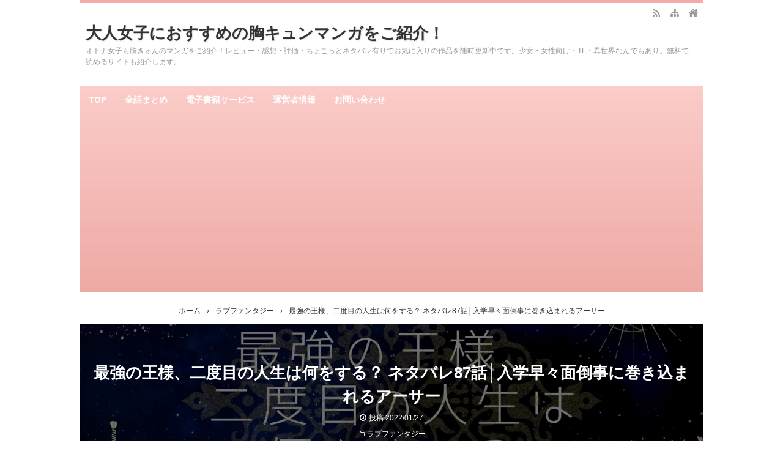

--- FILE ---
content_type: text/html; charset=UTF-8
request_url: https://rinta-selection.com/3268.html
body_size: 26578
content:
<!DOCTYPE html>
<html lang="ja">
<head prefix="og: http://ogp.me/ns# fb: http://ogp.me/ns/fb# article: http://ogp.me/ns/article#">
<meta charset="UTF-8">
<meta name="viewport" content="width=device-width,initial-scale=1.0">
<meta name='robots' content='max-image-preview:large' />
<title>最強の王様、二度目の人生は何をする？ ネタバレ87話│入学早々面倒事に巻き込まれるアーサー</title>
<meta name="keywords" content="悪女は砂時計をひっくり返す,ピッコマ,漫画,ネタバレ" />
<meta name="description" content="漫画「最強の王様、二度目の人生は何をする？」87話を読んだのでご紹介します。この記事は文章だけのネタバレ記事なので、画をご覧になりたい場合はピッコマでどうぞ♪ 最強の王様、二度目の人生は何をする？87話の見どころ 入学の初日、運悪く上級生に絡まれてしまったアーサー。それも貴族の令息です。アーサーは適当に切り抜けようとしますが、シルビーが余計なことをしてしまいました。 入学早々アーサーは注目を集める存在になってしまうのか!? ≫≫「最強の王様、二度目の人生は何をする？」86話はこちら   最強の王" />
<meta name="google-site-verification" content="I2GI86EXapapw0y6acVH6VAtjTPUz4vkR1TebJYfMF8" />
<link rel="canonical" href="https://rinta-selection.com/3268.html" />
<link rel="pingback" href="https://rinta-selection.com/xmlrpc.php" />
<link rel='dns-prefetch' href='//webfonts.xserver.jp' />
<link rel="alternate" type="application/rss+xml" title="大人女子におすすめの胸キュンマンガをご紹介！ &raquo; フィード" href="https://rinta-selection.com/feed" />
<link rel="alternate" type="application/rss+xml" title="大人女子におすすめの胸キュンマンガをご紹介！ &raquo; コメントフィード" href="https://rinta-selection.com/comments/feed" />
<link rel="alternate" type="application/rss+xml" title="大人女子におすすめの胸キュンマンガをご紹介！ &raquo; 最強の王様、二度目の人生は何をする？ ネタバレ87話│入学早々面倒事に巻き込まれるアーサー のコメントのフィード" href="https://rinta-selection.com/3268.html/feed" />
<link rel="alternate" title="oEmbed (JSON)" type="application/json+oembed" href="https://rinta-selection.com/wp-json/oembed/1.0/embed?url=https%3A%2F%2Frinta-selection.com%2F3268.html" />
<link rel="alternate" title="oEmbed (XML)" type="text/xml+oembed" href="https://rinta-selection.com/wp-json/oembed/1.0/embed?url=https%3A%2F%2Frinta-selection.com%2F3268.html&#038;format=xml" />
<style id='wp-img-auto-sizes-contain-inline-css' type='text/css'>
img:is([sizes=auto i],[sizes^="auto," i]){contain-intrinsic-size:3000px 1500px}
/*# sourceURL=wp-img-auto-sizes-contain-inline-css */
</style>
<style id='wp-block-library-inline-css' type='text/css'>
:root{--wp-block-synced-color:#7a00df;--wp-block-synced-color--rgb:122,0,223;--wp-bound-block-color:var(--wp-block-synced-color);--wp-editor-canvas-background:#ddd;--wp-admin-theme-color:#007cba;--wp-admin-theme-color--rgb:0,124,186;--wp-admin-theme-color-darker-10:#006ba1;--wp-admin-theme-color-darker-10--rgb:0,107,160.5;--wp-admin-theme-color-darker-20:#005a87;--wp-admin-theme-color-darker-20--rgb:0,90,135;--wp-admin-border-width-focus:2px}@media (min-resolution:192dpi){:root{--wp-admin-border-width-focus:1.5px}}.wp-element-button{cursor:pointer}:root .has-very-light-gray-background-color{background-color:#eee}:root .has-very-dark-gray-background-color{background-color:#313131}:root .has-very-light-gray-color{color:#eee}:root .has-very-dark-gray-color{color:#313131}:root .has-vivid-green-cyan-to-vivid-cyan-blue-gradient-background{background:linear-gradient(135deg,#00d084,#0693e3)}:root .has-purple-crush-gradient-background{background:linear-gradient(135deg,#34e2e4,#4721fb 50%,#ab1dfe)}:root .has-hazy-dawn-gradient-background{background:linear-gradient(135deg,#faaca8,#dad0ec)}:root .has-subdued-olive-gradient-background{background:linear-gradient(135deg,#fafae1,#67a671)}:root .has-atomic-cream-gradient-background{background:linear-gradient(135deg,#fdd79a,#004a59)}:root .has-nightshade-gradient-background{background:linear-gradient(135deg,#330968,#31cdcf)}:root .has-midnight-gradient-background{background:linear-gradient(135deg,#020381,#2874fc)}:root{--wp--preset--font-size--normal:16px;--wp--preset--font-size--huge:42px}.has-regular-font-size{font-size:1em}.has-larger-font-size{font-size:2.625em}.has-normal-font-size{font-size:var(--wp--preset--font-size--normal)}.has-huge-font-size{font-size:var(--wp--preset--font-size--huge)}.has-text-align-center{text-align:center}.has-text-align-left{text-align:left}.has-text-align-right{text-align:right}.has-fit-text{white-space:nowrap!important}#end-resizable-editor-section{display:none}.aligncenter{clear:both}.items-justified-left{justify-content:flex-start}.items-justified-center{justify-content:center}.items-justified-right{justify-content:flex-end}.items-justified-space-between{justify-content:space-between}.screen-reader-text{border:0;clip-path:inset(50%);height:1px;margin:-1px;overflow:hidden;padding:0;position:absolute;width:1px;word-wrap:normal!important}.screen-reader-text:focus{background-color:#ddd;clip-path:none;color:#444;display:block;font-size:1em;height:auto;left:5px;line-height:normal;padding:15px 23px 14px;text-decoration:none;top:5px;width:auto;z-index:100000}html :where(.has-border-color){border-style:solid}html :where([style*=border-top-color]){border-top-style:solid}html :where([style*=border-right-color]){border-right-style:solid}html :where([style*=border-bottom-color]){border-bottom-style:solid}html :where([style*=border-left-color]){border-left-style:solid}html :where([style*=border-width]){border-style:solid}html :where([style*=border-top-width]){border-top-style:solid}html :where([style*=border-right-width]){border-right-style:solid}html :where([style*=border-bottom-width]){border-bottom-style:solid}html :where([style*=border-left-width]){border-left-style:solid}html :where(img[class*=wp-image-]){height:auto;max-width:100%}:where(figure){margin:0 0 1em}html :where(.is-position-sticky){--wp-admin--admin-bar--position-offset:var(--wp-admin--admin-bar--height,0px)}@media screen and (max-width:600px){html :where(.is-position-sticky){--wp-admin--admin-bar--position-offset:0px}}

/*# sourceURL=wp-block-library-inline-css */
</style><style id='wp-block-paragraph-inline-css' type='text/css'>
.is-small-text{font-size:.875em}.is-regular-text{font-size:1em}.is-large-text{font-size:2.25em}.is-larger-text{font-size:3em}.has-drop-cap:not(:focus):first-letter{float:left;font-size:8.4em;font-style:normal;font-weight:100;line-height:.68;margin:.05em .1em 0 0;text-transform:uppercase}body.rtl .has-drop-cap:not(:focus):first-letter{float:none;margin-left:.1em}p.has-drop-cap.has-background{overflow:hidden}:root :where(p.has-background){padding:1.25em 2.375em}:where(p.has-text-color:not(.has-link-color)) a{color:inherit}p.has-text-align-left[style*="writing-mode:vertical-lr"],p.has-text-align-right[style*="writing-mode:vertical-rl"]{rotate:180deg}
/*# sourceURL=https://rinta-selection.com/wp-includes/blocks/paragraph/style.min.css */
</style>
<style id='global-styles-inline-css' type='text/css'>
:root{--wp--preset--aspect-ratio--square: 1;--wp--preset--aspect-ratio--4-3: 4/3;--wp--preset--aspect-ratio--3-4: 3/4;--wp--preset--aspect-ratio--3-2: 3/2;--wp--preset--aspect-ratio--2-3: 2/3;--wp--preset--aspect-ratio--16-9: 16/9;--wp--preset--aspect-ratio--9-16: 9/16;--wp--preset--color--black: #000000;--wp--preset--color--cyan-bluish-gray: #abb8c3;--wp--preset--color--white: #ffffff;--wp--preset--color--pale-pink: #f78da7;--wp--preset--color--vivid-red: #cf2e2e;--wp--preset--color--luminous-vivid-orange: #ff6900;--wp--preset--color--luminous-vivid-amber: #fcb900;--wp--preset--color--light-green-cyan: #7bdcb5;--wp--preset--color--vivid-green-cyan: #00d084;--wp--preset--color--pale-cyan-blue: #8ed1fc;--wp--preset--color--vivid-cyan-blue: #0693e3;--wp--preset--color--vivid-purple: #9b51e0;--wp--preset--color--main: #f8aba6;--wp--preset--color--blue: #0000ff;--wp--preset--color--navy: #000080;--wp--preset--color--red: #ff0000;--wp--preset--color--green: #008000;--wp--preset--color--orange: #ffa500;--wp--preset--color--purple: #800080;--wp--preset--color--pink: #f19ca7;--wp--preset--color--grey: #808080;--wp--preset--color--001: #f9f9f9;--wp--preset--color--002: #f9f9f9;--wp--preset--color--003: #f9f9f9;--wp--preset--color--004: #f9f9f9;--wp--preset--color--005: #f9f9f9;--wp--preset--color--006: #f9f9f9;--wp--preset--color--007: #f9f9f9;--wp--preset--gradient--vivid-cyan-blue-to-vivid-purple: linear-gradient(135deg,rgb(6,147,227) 0%,rgb(155,81,224) 100%);--wp--preset--gradient--light-green-cyan-to-vivid-green-cyan: linear-gradient(135deg,rgb(122,220,180) 0%,rgb(0,208,130) 100%);--wp--preset--gradient--luminous-vivid-amber-to-luminous-vivid-orange: linear-gradient(135deg,rgb(252,185,0) 0%,rgb(255,105,0) 100%);--wp--preset--gradient--luminous-vivid-orange-to-vivid-red: linear-gradient(135deg,rgb(255,105,0) 0%,rgb(207,46,46) 100%);--wp--preset--gradient--very-light-gray-to-cyan-bluish-gray: linear-gradient(135deg,rgb(238,238,238) 0%,rgb(169,184,195) 100%);--wp--preset--gradient--cool-to-warm-spectrum: linear-gradient(135deg,rgb(74,234,220) 0%,rgb(151,120,209) 20%,rgb(207,42,186) 40%,rgb(238,44,130) 60%,rgb(251,105,98) 80%,rgb(254,248,76) 100%);--wp--preset--gradient--blush-light-purple: linear-gradient(135deg,rgb(255,206,236) 0%,rgb(152,150,240) 100%);--wp--preset--gradient--blush-bordeaux: linear-gradient(135deg,rgb(254,205,165) 0%,rgb(254,45,45) 50%,rgb(107,0,62) 100%);--wp--preset--gradient--luminous-dusk: linear-gradient(135deg,rgb(255,203,112) 0%,rgb(199,81,192) 50%,rgb(65,88,208) 100%);--wp--preset--gradient--pale-ocean: linear-gradient(135deg,rgb(255,245,203) 0%,rgb(182,227,212) 50%,rgb(51,167,181) 100%);--wp--preset--gradient--electric-grass: linear-gradient(135deg,rgb(202,248,128) 0%,rgb(113,206,126) 100%);--wp--preset--gradient--midnight: linear-gradient(135deg,rgb(2,3,129) 0%,rgb(40,116,252) 100%);--wp--preset--font-size--small: 13px;--wp--preset--font-size--medium: 20px;--wp--preset--font-size--large: 36px;--wp--preset--font-size--x-large: 42px;--wp--preset--spacing--20: 0.44rem;--wp--preset--spacing--30: 0.67rem;--wp--preset--spacing--40: 1rem;--wp--preset--spacing--50: 1.5rem;--wp--preset--spacing--60: 2.25rem;--wp--preset--spacing--70: 3.38rem;--wp--preset--spacing--80: 5.06rem;--wp--preset--shadow--natural: 6px 6px 9px rgba(0, 0, 0, 0.2);--wp--preset--shadow--deep: 12px 12px 50px rgba(0, 0, 0, 0.4);--wp--preset--shadow--sharp: 6px 6px 0px rgba(0, 0, 0, 0.2);--wp--preset--shadow--outlined: 6px 6px 0px -3px rgb(255, 255, 255), 6px 6px rgb(0, 0, 0);--wp--preset--shadow--crisp: 6px 6px 0px rgb(0, 0, 0);}:where(.is-layout-flex){gap: 0.5em;}:where(.is-layout-grid){gap: 0.5em;}body .is-layout-flex{display: flex;}.is-layout-flex{flex-wrap: wrap;align-items: center;}.is-layout-flex > :is(*, div){margin: 0;}body .is-layout-grid{display: grid;}.is-layout-grid > :is(*, div){margin: 0;}:where(.wp-block-columns.is-layout-flex){gap: 2em;}:where(.wp-block-columns.is-layout-grid){gap: 2em;}:where(.wp-block-post-template.is-layout-flex){gap: 1.25em;}:where(.wp-block-post-template.is-layout-grid){gap: 1.25em;}.has-black-color{color: var(--wp--preset--color--black) !important;}.has-cyan-bluish-gray-color{color: var(--wp--preset--color--cyan-bluish-gray) !important;}.has-white-color{color: var(--wp--preset--color--white) !important;}.has-pale-pink-color{color: var(--wp--preset--color--pale-pink) !important;}.has-vivid-red-color{color: var(--wp--preset--color--vivid-red) !important;}.has-luminous-vivid-orange-color{color: var(--wp--preset--color--luminous-vivid-orange) !important;}.has-luminous-vivid-amber-color{color: var(--wp--preset--color--luminous-vivid-amber) !important;}.has-light-green-cyan-color{color: var(--wp--preset--color--light-green-cyan) !important;}.has-vivid-green-cyan-color{color: var(--wp--preset--color--vivid-green-cyan) !important;}.has-pale-cyan-blue-color{color: var(--wp--preset--color--pale-cyan-blue) !important;}.has-vivid-cyan-blue-color{color: var(--wp--preset--color--vivid-cyan-blue) !important;}.has-vivid-purple-color{color: var(--wp--preset--color--vivid-purple) !important;}.has-black-background-color{background-color: var(--wp--preset--color--black) !important;}.has-cyan-bluish-gray-background-color{background-color: var(--wp--preset--color--cyan-bluish-gray) !important;}.has-white-background-color{background-color: var(--wp--preset--color--white) !important;}.has-pale-pink-background-color{background-color: var(--wp--preset--color--pale-pink) !important;}.has-vivid-red-background-color{background-color: var(--wp--preset--color--vivid-red) !important;}.has-luminous-vivid-orange-background-color{background-color: var(--wp--preset--color--luminous-vivid-orange) !important;}.has-luminous-vivid-amber-background-color{background-color: var(--wp--preset--color--luminous-vivid-amber) !important;}.has-light-green-cyan-background-color{background-color: var(--wp--preset--color--light-green-cyan) !important;}.has-vivid-green-cyan-background-color{background-color: var(--wp--preset--color--vivid-green-cyan) !important;}.has-pale-cyan-blue-background-color{background-color: var(--wp--preset--color--pale-cyan-blue) !important;}.has-vivid-cyan-blue-background-color{background-color: var(--wp--preset--color--vivid-cyan-blue) !important;}.has-vivid-purple-background-color{background-color: var(--wp--preset--color--vivid-purple) !important;}.has-black-border-color{border-color: var(--wp--preset--color--black) !important;}.has-cyan-bluish-gray-border-color{border-color: var(--wp--preset--color--cyan-bluish-gray) !important;}.has-white-border-color{border-color: var(--wp--preset--color--white) !important;}.has-pale-pink-border-color{border-color: var(--wp--preset--color--pale-pink) !important;}.has-vivid-red-border-color{border-color: var(--wp--preset--color--vivid-red) !important;}.has-luminous-vivid-orange-border-color{border-color: var(--wp--preset--color--luminous-vivid-orange) !important;}.has-luminous-vivid-amber-border-color{border-color: var(--wp--preset--color--luminous-vivid-amber) !important;}.has-light-green-cyan-border-color{border-color: var(--wp--preset--color--light-green-cyan) !important;}.has-vivid-green-cyan-border-color{border-color: var(--wp--preset--color--vivid-green-cyan) !important;}.has-pale-cyan-blue-border-color{border-color: var(--wp--preset--color--pale-cyan-blue) !important;}.has-vivid-cyan-blue-border-color{border-color: var(--wp--preset--color--vivid-cyan-blue) !important;}.has-vivid-purple-border-color{border-color: var(--wp--preset--color--vivid-purple) !important;}.has-vivid-cyan-blue-to-vivid-purple-gradient-background{background: var(--wp--preset--gradient--vivid-cyan-blue-to-vivid-purple) !important;}.has-light-green-cyan-to-vivid-green-cyan-gradient-background{background: var(--wp--preset--gradient--light-green-cyan-to-vivid-green-cyan) !important;}.has-luminous-vivid-amber-to-luminous-vivid-orange-gradient-background{background: var(--wp--preset--gradient--luminous-vivid-amber-to-luminous-vivid-orange) !important;}.has-luminous-vivid-orange-to-vivid-red-gradient-background{background: var(--wp--preset--gradient--luminous-vivid-orange-to-vivid-red) !important;}.has-very-light-gray-to-cyan-bluish-gray-gradient-background{background: var(--wp--preset--gradient--very-light-gray-to-cyan-bluish-gray) !important;}.has-cool-to-warm-spectrum-gradient-background{background: var(--wp--preset--gradient--cool-to-warm-spectrum) !important;}.has-blush-light-purple-gradient-background{background: var(--wp--preset--gradient--blush-light-purple) !important;}.has-blush-bordeaux-gradient-background{background: var(--wp--preset--gradient--blush-bordeaux) !important;}.has-luminous-dusk-gradient-background{background: var(--wp--preset--gradient--luminous-dusk) !important;}.has-pale-ocean-gradient-background{background: var(--wp--preset--gradient--pale-ocean) !important;}.has-electric-grass-gradient-background{background: var(--wp--preset--gradient--electric-grass) !important;}.has-midnight-gradient-background{background: var(--wp--preset--gradient--midnight) !important;}.has-small-font-size{font-size: var(--wp--preset--font-size--small) !important;}.has-medium-font-size{font-size: var(--wp--preset--font-size--medium) !important;}.has-large-font-size{font-size: var(--wp--preset--font-size--large) !important;}.has-x-large-font-size{font-size: var(--wp--preset--font-size--x-large) !important;}
/*# sourceURL=global-styles-inline-css */
</style>

<style id='classic-theme-styles-inline-css' type='text/css'>
/*! This file is auto-generated */
.wp-block-button__link{color:#fff;background-color:#32373c;border-radius:9999px;box-shadow:none;text-decoration:none;padding:calc(.667em + 2px) calc(1.333em + 2px);font-size:1.125em}.wp-block-file__button{background:#32373c;color:#fff;text-decoration:none}
/*# sourceURL=/wp-includes/css/classic-themes.min.css */
</style>
<link rel='stylesheet' id='contact-form-7-css' href='https://rinta-selection.com/wp-content/plugins/contact-form-7/includes/css/styles.css?ver=6.0.6' type='text/css' media='all' />
<style id='akismet-widget-style-inline-css' type='text/css'>

			.a-stats {
				--akismet-color-mid-green: #357b49;
				--akismet-color-white: #fff;
				--akismet-color-light-grey: #f6f7f7;

				max-width: 350px;
				width: auto;
			}

			.a-stats * {
				all: unset;
				box-sizing: border-box;
			}

			.a-stats strong {
				font-weight: 600;
			}

			.a-stats a.a-stats__link,
			.a-stats a.a-stats__link:visited,
			.a-stats a.a-stats__link:active {
				background: var(--akismet-color-mid-green);
				border: none;
				box-shadow: none;
				border-radius: 8px;
				color: var(--akismet-color-white);
				cursor: pointer;
				display: block;
				font-family: -apple-system, BlinkMacSystemFont, 'Segoe UI', 'Roboto', 'Oxygen-Sans', 'Ubuntu', 'Cantarell', 'Helvetica Neue', sans-serif;
				font-weight: 500;
				padding: 12px;
				text-align: center;
				text-decoration: none;
				transition: all 0.2s ease;
			}

			/* Extra specificity to deal with TwentyTwentyOne focus style */
			.widget .a-stats a.a-stats__link:focus {
				background: var(--akismet-color-mid-green);
				color: var(--akismet-color-white);
				text-decoration: none;
			}

			.a-stats a.a-stats__link:hover {
				filter: brightness(110%);
				box-shadow: 0 4px 12px rgba(0, 0, 0, 0.06), 0 0 2px rgba(0, 0, 0, 0.16);
			}

			.a-stats .count {
				color: var(--akismet-color-white);
				display: block;
				font-size: 1.5em;
				line-height: 1.4;
				padding: 0 13px;
				white-space: nowrap;
			}
		
/*# sourceURL=akismet-widget-style-inline-css */
</style>
<link rel="stylesheet" id="main-css" href="https://rinta-selection.com/wp-content/themes/kaetengraph/style.css?ver=2023093032528">
<style>body{font-family:Meiryo,'Hiragino Kaku Gothic ProN',Roboto,'Droid Sans',sans-serif,kaeten}[class*="h2-05"]:before{top:.55em}[class*="h3-05"]:before{top:.15em}[class*="ol-0"]>li:before{top:0;line-height:2}#ctr-in{max-width:1020px}.hnav,.header-in,.gnav-in,.tpc-head-in,.tpc-sub-in,.tpc-body-in,.post-head-in,.arch-head-in,.pankuzu-in,.footer-in,.fsfooter-in{max-width:1000px}@media screen and (min-width:960px){#ctr-in{display:grid;display:-ms-grid;grid-template-columns:1fr 40px 240px;-ms-grid-columns:1fr 40px 240px}}#main{grid-area:1/1/2/2;-ms-grid-row:1;-ms-grid-column:1}#side-r{grid-area:1/3/2/4;-ms-grid-row:1;-ms-grid-column:3}@media screen and (max-width:959px){#side-r{padding-bottom:15px}}@media screen and (max-width:1049px){#ctr-in,.gnav-in{max-width:100%;margin:0}.hnav,.header-in,.tpc-head-in,.tpc-sub-in,.tpc-body-in,.post-head-in,.arch-head-in,.pankuzu-in,.footer-in,.fsfooter-in{max-width:100%;margin:0 15px}.pankuzu-in{margin:0 5px}.fsfooter-in{margin:0 10px}.gnav ul{margin:-1px 0 0}}@media screen and (min-width:960px){.fsfooter-in{display:grid;display:-ms-grid;grid-template-columns:1fr 35px 210px 35px 210px;-ms-grid-columns:1fr 35px 210px 35px 210px}.fsfooter-l{grid-area:1/1/2/2;-ms-grid-row:1;-ms-grid-column:1}.fsfooter-c{grid-area:1/3/2/4;-ms-grid-row:1;-ms-grid-column:3}.fsfooter-r{grid-area:1/5/2/6;-ms-grid-row:1;-ms-grid-column:5}}[class*="table-"] tr:not([class*="-"]) th:not([class*="-"]){background-color:#a7a7a7}[class*="h2-02-main"],[class*="h2-04-main"],[class*="h2-07-main"],[class*="h3-04-main"],[class*="h3-09-main"],[class*="-main"]:before,[class*="-main"]>li:before,[class*="parts-"][class*="-main"],[class*="kbtn-main"] a,.b-main,.has-main-background-color{background-color:#f8aba6}[class*="h2-02-blue"],[class*="h2-04-blue"],[class*="h2-07-blue"],[class*="h3-04-blue"],[class*="h3-09-blue"],[class*="-blue"]:before,[class*="-blue"]>li:before,[class*="parts-"][class*="-blue"],[class*="kbtn-blue"] a,.b-blue,.has-blue-background-color{background-color:#0000ff}[class*="h2-02-navy"],[class*="h2-04-navy"],[class*="h2-07-navy"],[class*="h3-04-navy"],[class*="h3-09-navy"],[class*="-navy"]:before,[class*="-navy"]>li:before,[class*="parts-"][class*="-navy"],[class*="kbtn-navy"] a,.b-navy,.has-navy-background-color{background-color:#000080}[class*="h2-02-red"],[class*="h2-04-red"],[class*="h2-07-red"],[class*="h3-04-red"],[class*="h3-09-red"],[class*="-red"]:before,[class*="-red"]>li:before,[class*="parts-"][class*="-red"],[class*="kbtn-red"] a,.b-red,.has-red-background-color{background-color:#ff0000}[class*="h2-02-green"],[class*="h2-04-green"],[class*="h2-07-green"],[class*="h3-04-green"],[class*="h3-09-green"],[class*="-green"]:before,[class*="-green"]>li:before,[class*="parts-"][class*="-green"],[class*="kbtn-green"] a,.b-green,.has-green-background-color{background-color:#008000}[class*="h2-02-orange"],[class*="h2-04-orange"],[class*="h2-07-orange"],[class*="h3-04-orange"],[class*="h3-09-orange"],[class*="-orange"]:before,[class*="-orange"]>li:before,[class*="parts-"][class*="-orange"],[class*="kbtn-orange"] a,.b-orange,.has-orange-background-color{background-color:#ffa500}[class*="h2-02-purple"],[class*="h2-04-purple"],[class*="h2-07-purple"],[class*="h3-04-purple"],[class*="h3-09-purple"],[class*="-purple"]:before,[class*="-purple"]>li:before,[class*="parts-"][class*="-purple"],[class*="kbtn-purple"] a,.b-purple,.has-purple-background-color{background-color:#800080}[class*="h2-02-pink"],[class*="h2-04-pink"],[class*="h2-07-pink"],[class*="h3-04-pink"],[class*="h3-09-pink"],[class*="-pink"]:before,[class*="-pink"]>li:before,[class*="parts-"][class*="-pink"],[class*="kbtn-pink"] a,.b-pink,.has-pink-background-color{background-color:#f19ca7}[class*="h2-02-black"],[class*="h2-04-black"],[class*="h2-07-black"],[class*="h3-04-black"],[class*="h3-09-black"],[class*="-black"]:before,[class*="-black"]>li:before,[class*="parts-"][class*="-black"],[class*="kbtn-black"] a,.b-black,.has-black-background-color{background-color:#000000}[class*="h2-02-grey"],[class*="h2-04-grey"],[class*="h2-07-grey"],[class*="h3-04-grey"],[class*="h3-09-grey"],[class*="-grey"]:before,[class*="-grey"]>li:before,[class*="parts-"][class*="-grey"],[class*="kbtn-grey"] a,.b-grey,.has-grey-background-color{background-color:#808080}[class*="h2-01-main"],[class*="h2-03-main"],[class*="h3-01-main"],[class*="h3-02-main"],[class*="h3-03-main"],[class*="h3-06-main"],[class*="h3-07-main"],[class*="ul-01-main"]>li,.border-main,.has-main-border-color{border-color:#f8aba6}[class*="h2-01-blue"],[class*="h2-03-blue"],[class*="h3-01-blue"],[class*="h3-02-blue"],[class*="h3-03-blue"],[class*="h3-06-blue"],[class*="h3-07-blue"],[class*="ul-01-blue"]>li,.border-blue,.has-blue-border-color{border-color:#0000ff}[class*="h2-01-navy"],[class*="h2-03-navy"],[class*="h3-01-navy"],[class*="h3-02-navy"],[class*="h3-03-navy"],[class*="h3-06-navy"],[class*="h3-07-navy"],[class*="ul-01-navy"]>li,.border-navy,.has-navy-border-color{border-color:#000080}[class*="h2-01-red"],[class*="h2-03-red"],[class*="h3-01-red"],[class*="h3-02-red"],[class*="h3-03-red"],[class*="h3-06-red"],[class*="h3-07-red"],[class*="ul-01-red"]>li,.border-red,.has-red-border-color{border-color:#ff0000}[class*="h2-01-green"],[class*="h2-03-green"],[class*="h3-01-green"],[class*="h3-02-green"],[class*="h3-03-green"],[class*="h3-06-green"],[class*="h3-07-green"],[class*="ul-01-green"]>li,.border-green,.has-green-border-color{border-color:#008000}[class*="h2-01-orange"],[class*="h2-03-orange"],[class*="h3-01-orange"],[class*="h3-02-orange"],[class*="h3-03-orange"],[class*="h3-06-orange"],[class*="h3-07-orange"],[class*="ul-01-orange"]>li,.border-orange,.has-orange-border-color{border-color:#ffa500}[class*="h2-01-purple"],[class*="h2-03-purple"],[class*="h3-01-purple"],[class*="h3-02-purple"],[class*="h3-03-purple"],[class*="h3-06-purple"],[class*="h3-07-purple"],[class*="ul-01-purple"]>li,.border-purple,.has-purple-border-color{border-color:#800080}[class*="h2-01-pink"],[class*="h2-03-pink"],[class*="h3-01-pink"],[class*="h3-02-pink"],[class*="h3-03-pink"],[class*="h3-06-pink"],[class*="h3-07-pink"],[class*="ul-01-pink"]>li,.border-pink,.has-pink-border-color{border-color:#f19ca7}[class*="h2-01-black"],[class*="h2-03-black"],[class*="h3-01-black"],[class*="h3-02-black"],[class*="h3-03-black"],[class*="h3-06-black"],[class*="h3-07-black"],[class*="ul-01-black"]>li,.border-black,.has-black-border-color{border-color:#000000}[class*="h2-01-grey"],[class*="h2-03-grey"],[class*="h3-01-grey"],[class*="h3-02-grey"],[class*="h3-03-grey"],[class*="h3-06-grey"],[class*="h3-07-grey"],[class*="ul-01-grey"]>li,.border-grey,.has-grey-border-color{border-color:#808080}[class*="-main"]>li:before,.t-main,.has-main-color{color:#f8aba6}[class*="-blue"]>li:before,.t-blue,.has-blue-color{color:#0000ff}[class*="-navy"]>li:before,.t-navy,.has-navy-color{color:#000080}[class*="-red"]>li:before,.t-red,.has-red-color{color:#ff0000}[class*="-green"]>li:before,.t-green,.has-green-color{color:#008000}[class*="-orange"]>li:before,.t-orange,.has-orange-color{color:#ffa500}[class*="-purple"]>li:before,.t-purple,.has-purple-color{color:#800080}[class*="-pink"]>li:before,.t-pink,.has-pink-color{color:#f19ca7}[class*="-black"]>li:before,.t-black,.has-black-color{color:#000000}[class*="-grey"]>li:before,.t-grey,.has-grey-color{color:#808080}.has-white-color{color:#fff}.m-yellow,a.m-yellow{background-color:#ffff99}.m-blue,a.m-blue{background-color:#b2d8ff}.m-red,a.m-red{background-color:#ffb2b2}.m-green,a.m-green{background-color:#ccffcc}.m-orange,a.m-orange{background-color:#ffcc99}.m-pink,a.m-pink{background-color:#ffcce5}.l-yellow{background:linear-gradient(transparent 70%, #ffff99 70%)}.l-blue{background:linear-gradient(transparent 70%, #b2d8ff 70%)}.l-red{background:linear-gradient(transparent 70%, #ffb2b2 70%)}.l-green{background:linear-gradient(transparent 70%, #ccffcc 70%)}.l-orange{background:linear-gradient(transparent 70%, #ffcc99 70%)}.l-pink{background:linear-gradient(transparent 70%, #ffcce5 70%)}[class*="h2-02-001"],[class*="h2-04-001"],[class*="h2-07-001"],[class*="h3-04-001"],[class*="h3-09-001"],[class*="-001"]:before,[class*="-001"]>li:before,[class*="parts-"][class*="-001"],[class*="kbtn-001"] a,.has-001-background-color{background-color:#f9f9f9}[class*="h2-02-002"],[class*="h2-04-002"],[class*="h2-07-002"],[class*="h3-04-002"],[class*="h3-09-002"],[class*="-002"]:before,[class*="-002"]>li:before,[class*="parts-"][class*="-002"],[class*="kbtn-002"] a,.has-002-background-color{background-color:#f9f9f9}[class*="h2-02-003"],[class*="h2-04-003"],[class*="h2-07-003"],[class*="h3-04-003"],[class*="h3-09-003"],[class*="-003"]:before,[class*="-003"]>li:before,[class*="parts-"][class*="-003"],[class*="kbtn-003"] a,.has-003-background-color{background-color:#f9f9f9}[class*="h2-02-004"],[class*="h2-04-004"],[class*="h2-07-004"],[class*="h3-04-004"],[class*="h3-09-004"],[class*="-004"]:before,[class*="-004"]>li:before,[class*="parts-"][class*="-004"],[class*="kbtn-004"] a,.has-004-background-color{background-color:#f9f9f9}[class*="h2-02-005"],[class*="h2-04-005"],[class*="h2-07-005"],[class*="h3-04-005"],[class*="h3-09-005"],[class*="-005"]:before,[class*="-005"]>li:before,[class*="parts-"][class*="-005"],[class*="kbtn-005"] a,.has-005-background-color{background-color:#f9f9f9}[class*="h2-02-006"],[class*="h2-04-006"],[class*="h2-07-006"],[class*="h3-04-006"],[class*="h3-09-006"],[class*="-006"]:before,[class*="-006"]>li:before,[class*="parts-"][class*="-006"],[class*="kbtn-006"] a,.has-006-background-color{background-color:#f9f9f9}[class*="h2-02-007"],[class*="h2-04-007"],[class*="h2-07-007"],[class*="h3-04-007"],[class*="h3-09-007"],[class*="-007"]:before,[class*="-007"]>li:before,[class*="parts-"][class*="-007"],[class*="kbtn-007"] a,.has-007-background-color{background-color:#f9f9f9}[class*="h2-01-001"],[class*="h2-03-001"],[class*="h3-01-001"],[class*="h3-02-001"],[class*="h3-03-001"],[class*="h3-06-001"],[class*="h3-07-001"],[class*="ul-01-001"]>li,.has-001-border-color{border-color:#f9f9f9}[class*="h2-01-002"],[class*="h2-03-002"],[class*="h3-01-002"],[class*="h3-02-002"],[class*="h3-03-002"],[class*="h3-06-002"],[class*="h3-07-002"],[class*="ul-01-002"]>li,.has-002-border-color{border-color:#f9f9f9}[class*="h2-01-003"],[class*="h2-03-003"],[class*="h3-01-003"],[class*="h3-02-003"],[class*="h3-03-003"],[class*="h3-06-003"],[class*="h3-07-003"],[class*="ul-01-003"]>li,.has-003-border-color{border-color:#f9f9f9}[class*="h2-01-004"],[class*="h2-03-004"],[class*="h3-01-004"],[class*="h3-02-004"],[class*="h3-03-004"],[class*="h3-06-004"],[class*="h3-07-004"],[class*="ul-01-004"]>li,.has-004-border-color{border-color:#f9f9f9}[class*="h2-01-005"],[class*="h2-03-005"],[class*="h3-01-005"],[class*="h3-02-005"],[class*="h3-03-005"],[class*="h3-06-005"],[class*="h3-07-005"],[class*="ul-01-005"]>li,.has-005-border-color{border-color:#f9f9f9}[class*="h2-01-006"],[class*="h2-03-006"],[class*="h3-01-006"],[class*="h3-02-006"],[class*="h3-03-006"],[class*="h3-06-006"],[class*="h3-07-006"],[class*="ul-01-006"]>li,.has-006-border-color{border-color:#f9f9f9}[class*="h2-01-007"],[class*="h2-03-007"],[class*="h3-01-007"],[class*="h3-02-007"],[class*="h3-03-007"],[class*="h3-06-007"],[class*="h3-07-007"],[class*="ul-01-007"]>li,.has-007-border-color{border-color:#f9f9f9}[class*="-001"]>li:before,.has-001-color{color:#f9f9f9}[class*="-002"]>li:before,.has-002-color{color:#f9f9f9}[class*="-003"]>li:before,.has-003-color{color:#f9f9f9}[class*="-004"]>li:before,.has-004-color{color:#f9f9f9}[class*="-005"]>li:before,.has-005-color{color:#f9f9f9}[class*="-006"]>li:before,.has-006-color{color:#f9f9f9}[class*="-007"]>li:before,.has-007-color{color:#f9f9f9}[class*="h2-01"],[class*="h3-01"]{border-top-color:#c0c0c0}[class*="h3-01"]{border-left-color:#c0c0c0;border-right-color:#c0c0c0}[class*="h3-06"],[class*="ul-01"]>li{border-bottom-color:#c0c0c0}[class*="ol-03"]>li:before,[class*="ol-04"]>li:before,blockquote[class*="-"]:before,[class*="box-alert"]:before,[class*="box-info"]:before,[class*="box-que"]:before,[class*="i-"]:before{background:none}[class*="ul-03"]>li:before,[class*="ol-01"]>li:before,[class*="ol-02"]>li:before{color:#fff}[class*="ul-09"]>li:before{color:inherit}.tpc-head,.post-head,.arch-head,#footer{background-color:#f8aba6}.pager .current,.pager-index a,.post-pager span{border-color:#f8aba6;background:#f8aba6}.gnav a:hover,a.more-link:hover,.reply a:hover,.tabmenu:hover,.fbtn a:hover,.pager a:hover,.pager-index a:hover,.post-pager a:hover span,[class*="-btn"] a:hover,[class*="kbtn"] a:hover,.cbtn:hover,[type="submit"]:hover,[type="button"]:hover,[type="checkbox"]:checked:before,a:hover .base{border-color:#333333;background-color:#333333}[class*="-ttl"]:after,[class*="-ttl"]:before{background-color:#f8aba6}#header{border-top-color:#f8aba6}a:link{color:#1111cc}a:visited{color:#800080}body,.gnav a,.tpc-btn2 a,.pankuzu,.read-time,.kl-date,.kl-cat,.kl-cat a,.fbtn a,.pager a,.pager span,.post-pager a span,.reply a,.tabmenu.active,.tabmenu.active:hover,.kpp-view,.krc-author,.krc-txt,[type="submit"],[type="button"],.pankuzu a,.fsmain:not(.widget_text) a,.kl-ttl a,main .card a,main .kpp a,main .krc a{color:#333333}.tpc-btn2 a{border-color:#333333}.hnav a,.site-desc,.pfnav,.pfnav a{color:#999999}.side,.fsside,.fs3crl,.side:not(.widget_text) a,.side .card a{color:#333333}.site-ttl a,.site-ttl,.side-ttl,.fsmain-ttl,.list-ttl,.relate-ttl,.cms-ttl,.fsfoot-ttl{color:#333333}.fshead-l a{color:#333333}.fshead-r a{color:#333333}.fsbnr a{color:#333333}.fsfoot:not(.widget_text) a,.fsfoot .card a{color:#333333}.fsfoot .ttxt-l,.fsfoot .ttxt-r{color:#333333}.sitemap a,a[class*="h2-"],a[class*="h3-"],[class*="h2-"] a,[class*="h3-"] a{color:inherit}main .sm-post li li a:visited,main .sm-page a:visited{color:#800080}a:hover,.side:not(.widget_text) a:hover,.fsmain:not(.widget_text) a:hover,.fsfoot:not(.widget_text) a:hover,.tgl-cm:hover,main .sm-post li li a:hover,main .sm-page a:hover,a:hover .card-ttl,a:hover .kpp-ttl,a:hover .krc-ttl{color:#ff0000}.post-head a,.tpc-btn a,.tpc-btn2 a:hover,.pager-index a,.cta-btn a,[class*="kbtn "] a,[class*="kbtn-"] a,[class*="kbtn"] a:hover,a.t-white,.wp-block-button a,.wp-block-gallery a,a[class*="h2-02"],a[class*="h2-04"],a[class*="h2-07"],a[class*="h3-04"],a[class*="h3-09"]{color:#fff}.side [class*="kbtn "] a,.side [class*="kbtn-"] a,.side [class*="kbtn"] a[class*="m-"],.side [class*="kbtn"] a:hover,.side a.t-white,.side .wp-block-button a,.side .wp-block-gallery a,.side a[class*="h2-02"],.side a[class*="h2-04"],.side a[class*="h2-07"],.side a[class*="h3-04"],.side a[class*="h3-09"],.side [class*="h2-02"] a,.side [class*="h2-04"] a,.side [class*="h2-07"] a,.side [class*="h3-04"] a,.side [class*="h3-09"] a{color:#fff}.tabmenu.active:hover{border:solid 1px #d9d9d9;border-bottom-color:#fff}.card:hover .card-info{color:#999}.kpp ol li:before{background:#555555}.kpp ol li:nth-child(-n+3):before{background:#e8555a}.cbtn,[class*="box-ttl"]{font-size:16px}.font12{font-size:12px}.font14{font-size:14px}.font16{font-size:16px}.font18{font-size:18px}.font20{font-size:20px}.font22{font-size:22px}.font24{font-size:24px}.font26{font-size:26px}.font28{font-size:28px}.font32{font-size:32px}.font36{font-size:36px}.font40{font-size:40px}#post-3268.post-head.lazyloaded{background-image:url(https://rinta-selection.com/wp-content/uploads/2022/01/最強の王様、二度目の人生は何をする？.jpg)}.prev .pn-in{background-image:url(https://rinta-selection.com/wp-content/uploads/2022/01/最強の王様、二度目の人生は何をする？-1024x576.jpg)}.prev .pn-in:after{background:rgba(0,0,0,.55)}.prev:hover .pn-in:after{background:rgba(0,0,0,.3)}.next .pn-in{background-image:url(https://rinta-selection.com/wp-content/uploads/2022/01/最強の王様、二度目の人生は何をする？-1024x576.jpg)}.next .pn-in:after{background:rgba(0,0,0,.55)}.next:hover .pn-in:after{background:rgba(0,0,0,.3)}.list{border-radius:5px}.list-ttl{border-radius:5px;}.pankuzu{background:#ffffff}#ctr1{max-width:1020px}.gnav-in{max-width:100%}.gnav,.fsbnr{margin:0 0 5px}.gnav,#footer{box-shadow:none;border:0;background:#f8aba6;background-image:linear-gradient(to bottom,rgba(255,255,255,.4) 0%,rgba(153,153,153,.1) 100%)}.gnav ul{margin:0}.gnav a{color:#fff}@media screen and (max-width:1049px){#ctr1{max-width:100%}.gnav,.fsbnr{margin:0}.gnav,#footer{border-left:none;border-right:none}}.side{padding:15px 14px;box-shadow:0 2px 2px rgba(0,0,0,.04);border:solid 1px #d9d9d9}.side-ttl{margin:-16px -15px 15px;padding-left:15px;padding-right:15px;border:0;border-bottom-left-radius:0;border-bottom-right-radius:0;background:#f8aba6;background-image:linear-gradient(to bottom,rgba(255,255,255,.25) 0%,rgba(153,153,153,.1) 100%);color:#fff;}.side-ttl:before{position:static}.side .searchform{margin:0}@media screen and (min-width:960px){.side{margin-left:-5px;margin-right:-5px}}.list{padding:0 4px;box-shadow:0 2px 2px rgba(0,0,0,.04);border:solid 1px #d9d9d9}.list-ttl{margin-top:5px;padding-left:30px;border:0;border-bottom-left-radius:0;border-bottom-right-radius:0}.list-ttl:before{position:absolute;top:10%;left:10px;content:"";width:10px;height:80%;border-radius:4px;background-image:linear-gradient(to bottom,rgba(255,255,255,.25) 0%,rgba(153,153,153,.1) 100%)}.list .kl{padding:0 10px 5px}.list .kl>li:last-child{border:0}@media screen and (min-width:960px){.list{margin-left:-5px;margin-right:-5px}}.relate-ttl{display:flex;align-items:center;padding-left:10px;padding-right:0;border:0;}.relate-ttl:before{position:static;width:0;height:0}.relate-ttl:after{flex:1;content:"";height:2px;margin-left:10px;background:linear-gradient(90deg,#f8aba6,transparent)}.relate .kl{padding-top:0}@media screen and (min-width:800px){.header-in{display:flex}.header-in-l{flex:1}.header-in-r{margin-left:10px}}@media screen and (max-width:799px){.fshead-r{margin-top:15px}}@media screen and (max-width:959px){}@media screen and (max-width:799px){.tpc-head-in,.tpc-sub-in,.tpc-body-in{margin:0 19px}.header-outer,.header-in{height:auto}.header-outer{padding:15px 0}.site-ttl,.site-desc{width:auto;padding-right:37px}.gnav{margin:0;border:0;background:none}.gnav-in{display:none;position:absolute;top:0;right:0;z-index:99;width:100%;margin:0;padding:10px;background:#e6e6e6}.gnav a{padding:10px;font-weight:400;color:#333333}.gnav ul{margin:0}.post-head-sgl,.post-head-sgl2{padding:30px 0}}@media screen and (max-width:666px){.ad{display:block}.ad-l,.ad-r{width:auto}.ad-r{margin-top:15px}}@media screen and (max-width:666px){[class$="imgl"],[class$="imgr"]{float:none;margin:5px auto}[class*="text00"]{min-height:0}img.alignleft,img.alignright,.wp-caption.alignleft,.wp-caption.alignright{display:block;float:none;margin:auto}.flexbox,.is-style-flexbox>[class*="wp-block-group"]{display:block}.flexbox.row-reverse,.is-style-flexbox.row-reverse>[class*="wp-block-group"]{display:flex;flex-direction:column-reverse}.flexbox>[class*="margin-l-"]:not(.margin-l-auto),.is-style-flexbox [class*="margin-l-"]:not(.margin-l-auto){margin-left:0}.flexbox>[class*="margin-r-"]:not(.margin-r-auto),.is-style-flexbox [class*="margin-r-"]:not(.margin-r-auto){margin-right:0}.tpc-head-in,.tpc-sub-in{display:block}.tpc-btn,.tpc-btn2{margin:15px 0 .25em}.fnav ul{margin:-10px 0 30px}.fnav li{display:block;margin:0;border:0}.fnav a{display:block;padding:10px}.fnav li a{box-shadow:0 -1px rgba(0,0,0,.1)inset;border-bottom:solid 1px rgba(255,255,255,.1)}.fnav a:hover{box-shadow:none;border-color:#333333;background:#333333;text-decoration:none}#footer .footer-in .fnav a:hover{color:#fff}}@media screen and (min-width:800px){.gnav ul ul{position:absolute;top:100%;left:0;z-index:99;width:200px;margin:0}.gnav ul ul ul,.gnav ul ul ul ul ul{top:0;left:100%}.gnav ul ul ul ul,.gnav ul ul ul ul ul ul{left:-100%;width:100%}.gnav li li{display:block;overflow:hidden;width:100%;height:0;background:rgba(0,0,0,.5)}.gnav li li li{background:#555}.gnav li:hover>ul>li{overflow:visible;height:40px}.gnav li li a{white-space:nowrap;display:block;line-height:40px;overflow:hidden;padding:0 10px;border-radius:0;font-weight:400;text-align:left;color:#fff}.gnav ul ul li>ul:before,.gnav ul ul ul ul li>ul:before{position:absolute;top:13px;left:-10px;content:"";border:solid 7px transparent;border-left-color:#fff}.gnav ul ul ul li>ul:before,.gnav ul ul ul ul ul li>ul:before{left:200%;margin-left:-20px;-webkit-transform:rotate(180deg);transform:rotate(180deg)}.gnav ul ul ul ul li>ul:before{margin:0;-webkit-transform:rotate(0deg);transform:rotate(0deg)}}@media screen and (min-width:800px){.gnav li[class$="current-menu-item"] a{border-color:#333333;background:#333333;color:#fff}}select{border:solid 1px #d9d9d9}</style>
<link rel="stylesheet" id="child-css" href="https://rinta-selection.com/wp-content/themes/kaetengraph_child/style.css?ver=20220603123746">
<style>@media screen and (max-width:799px){.table-scroll{overflow:auto;white-space:nowrap;-webkit-overflow-scrolling:touch}}<script src="<?php echo get_template_directory_uri() ?>/test.js" type="text/javaScript" charset="utf-8"></script></style>
<style>.toc{margin:0 -5px 4em;padding:1.25em;background:rgba(0,0,0,.04);text-align:left}.toc-head{display:flex;align-items:center;padding:.5em 0}.toc-ttl{flex:1;font-weight:700;font-size:20px}.toc-ttl:before{content:"\e90a";margin-right:.5em;padding:.75em;border-radius:50%;background:#f8aba6;font-weight:400;font-family:kaeten;color:#fff}main .toc li{font-size:16px}.toc ul{counter-reset:li}.toc li{position:relative;padding:0;border-top:dashed 1px rgba(0,0,0,.15)}.toc ul.parent>li:first-child,.toc-fs{margin-top:1.25em}.toc ul.parent>li:before{position:absolute;top:.875em;left:.625em;content:counter(li);counter-increment:li;width:1.875em;height:1.875em;line-height:2;border-radius:50%;background:rgba(0,0,0,.2);font-weight:400;text-align:center;font-size:.8em;color:#fff}.toc li li{margin-left:2.5em;border:0;font-size:.875em}.toc li li:before{position:absolute;top:.625em;left:.5em;content:"\25B7";color:#999}.toc li li li{margin-left:2em;font-size:1em}.toc li li li:before{content:"\25AA"}.toc li a{display:block;position:relative;padding:.625em .5em .625em 2.5em;text-decoration:none;color:#333333}.toc li li a{padding-left:2em}.toc li a:hover{background:rgba(0,0,0,.04);text-decoration:underline;color:#ff0000}.toc-toggle a{margin-left:15px;padding:5px 10px;border:solid 1px rgba(0,0,0,.15);text-decoration:none;font-size:14px;color:#999}.toc-toggle a:hover{background:#333333;border-color:#333333;color:#fff}.toc-side .toc{margin:0 -5px 45px}</style>
<script type="text/javascript" src="https://rinta-selection.com/wp-includes/js/jquery/jquery.min.js?ver=3.7.1" id="jquery-core-js"></script>
<script type="text/javascript" src="https://rinta-selection.com/wp-includes/js/jquery/jquery-migrate.min.js?ver=3.4.1" id="jquery-migrate-js"></script>
<script type="text/javascript" src="//webfonts.xserver.jp/js/xserverv3.js?fadein=0&amp;ver=2.0.8" id="typesquare_std-js"></script>
<link rel="https://api.w.org/" href="https://rinta-selection.com/wp-json/" /><link rel="alternate" title="JSON" type="application/json" href="https://rinta-selection.com/wp-json/wp/v2/posts/3268" /><link rel="EditURI" type="application/rsd+xml" title="RSD" href="https://rinta-selection.com/xmlrpc.php?rsd" />
<meta name="generator" content="WordPress 6.9" />
<link rel='shortlink' href='https://rinta-selection.com/?p=3268' />
<style>:root {
			--lazy-loader-animation-duration: 300ms;
		}
		  
		.lazyload {
	display: block;
}

.lazyload,
        .lazyloading {
			opacity: 0;
		}


		.lazyloaded {
			opacity: 1;
			transition: opacity 300ms;
			transition: opacity var(--lazy-loader-animation-duration);
		}</style><noscript><style>.lazyload { display: none; } .lazyload[class*="lazy-loader-background-element-"] { display: block; opacity: 1; }</style></noscript><noscript><style>.lazyload[data-src]{display:none !important;}</style></noscript><style>.lazyload{background-image:none !important;}.lazyload:before{background-image:none !important;}</style><link rel="icon" href="https://rinta-selection.com/wp-content/uploads/2021/06/977844-150x150.png" sizes="32x32" />
<link rel="icon" href="https://rinta-selection.com/wp-content/uploads/2021/06/977844-200x200.png" sizes="192x192" />
<link rel="apple-touch-icon" href="https://rinta-selection.com/wp-content/uploads/2021/06/977844-200x200.png" />
<meta name="msapplication-TileImage" content="https://rinta-selection.com/wp-content/uploads/2021/06/977844.png" />
<script async src="https://pagead2.googlesyndication.com/pagead/js/adsbygoogle.js?client=ca-pub-0043212544112236"crossorigin="anonymous"></script><script type="text/javascript" language="javascript">var vc_pid = "887636783";</script><script type="text/javascript" src="//aml.valuecommerce.com/vcdal.js" async></script>
<script>
(function(i,s,o,g,r,a,m){i['GoogleAnalyticsObject']=r;i[r]=i[r]||function(){
(i[r].q=i[r].q||[]).push(arguments)},i[r].l=1*new Date();a=s.createElement(o),
m=s.getElementsByTagName(o)[0];a.async=1;a.src=g;m.parentNode.insertBefore(a,m)
})(window,document,'script','https://www.google-analytics.com/analytics.js','ga');
ga('create','UA-99658440-19','auto');
ga('send','pageview');
</script>
</head>
<body class="wp-singular post-template-default single single-post postid-3268 single-format-standard wp-theme-kaetengraph wp-child-theme-kaetengraph_child" itemscope itemtype="http://schema.org/WebPage">
<div id="ctr">
<div id="ctr1">
<header id="header" itemscope itemtype="http://schema.org/WPHeader">
<a href="https://rinta-selection.com/" class="link-ctrl">
<div class="hnav">
<ul class="hnav-in">
<li><a href="https://rinta-selection.com/feed" target="_blank" rel="noopener" title="RSS"><i class="i-rss feed"></i></a></li>
<li><a href="https://rinta-selection.com/sitemap" title="サイトマップ"><i class="i-sitemap base"></i></a></li>
<li><a href="https://rinta-selection.com/" title="HOME"><i class="i-home base"></i></a></li>
</ul>
</div>
<div class="header-outer">
<div class="header-in">
<div class="header-in-l">
<p class="site-ttl"><a href="https://rinta-selection.com/" title="大人女子におすすめの胸キュンマンガをご紹介！" class="link-ctrl">大人女子におすすめの胸キュンマンガをご紹介！</a></p>
<p class="site-desc">オトナ女子も胸きゅんのマンガをご紹介！レビュー・感想・評価・ちょこっとネタバレ有りでお気に入りの作品を随時更新中です。少女・女性向け・TL・異世界なんでもあり。無料で読めるサイトも紹介します。</p>
</div>
<div class="header-in-r">
</div>
</div>
</div>
</a>
</header>
<nav class="gnav" itemscope itemtype="http://schema.org/SiteNavigationElement">
<div class="gnav-in">
<form action="https://rinta-selection.com/" method="get" class="sp-form" name="sp-form"><input type="text" name="s" value="" /><input type="submit" value="検索" /></form>
<div class="sp-smap"><a href="https://rinta-selection.com/sitemap"><i class="i-sitemap"></i><span class="txt">サイトマップ</span></a></div>
<ul><li class="menu-item-home"><a href="https://rinta-selection.com/">TOP</a></li>
<li><a href="https://rinta-selection.com/category/zenwa">全話まとめ</a></li>
<li><a href="https://rinta-selection.com/category/ebooks">電子書籍サービス</a></li>
<li><a href="https://rinta-selection.com/profile">運営者情報</a></li>
<li><a href="https://rinta-selection.com/%e3%81%8a%e5%95%8f%e3%81%84%e5%90%88%e3%82%8f%e3%81%9b">お問い合わせ</a></li>
</ul></div>
</nav>
<div class="pankuzu"><div class="pankuzu-in"><ul itemscope itemtype="http://schema.org/BreadcrumbList"><span itemprop="name" class="name">パンくずリスト</span><li itemscope itemprop="itemListElement" itemtype="http://schema.org/ListItem"><a itemprop="item" href="https://rinta-selection.com/"><span itemprop="name">ホーム</span></a><meta itemprop="position" content="1" /></li><li>&rsaquo;</li><li itemscope itemprop="itemListElement" itemtype="http://schema.org/ListItem"><a itemprop="item" href="https://rinta-selection.com/category/lovefantasy"><span itemprop="name">ラブファンタジー</span></a><meta itemprop="position" content="2" /></li><li>&rsaquo;</li><li itemscope itemprop="itemListElement" itemtype="http://schema.org/ListItem"><span itemprop="name">最強の王様、二度目の人生は何をする？ ネタバレ87話│入学早々面倒事に巻き込まれるアーサー</span><meta itemprop="position" content="3" /></li></ul></div></div><header id="post-3268" class="post-head lazyload">
<a href="https://rinta-selection.com/3268.html">
<div class="post-head-sgl dark1">
<div class="post-head-in">
<h1 class="post-ttl">最強の王様、二度目の人生は何をする？ ネタバレ87話│入学早々面倒事に巻き込まれるアーサー</h1>
<div class="post-date"><i class="i-time"></i>投稿 <time class="entry-date published" datetime="2022-01-27T17:30:29+09:00">2022/01/27</time></div>
<div class="post-cat"><i class="i-folder"></i><div class="post-cat-in"><a href="https://rinta-selection.com/category/lovefantasy" rel="category tag">ラブファンタジー</a></div></div>
</div>
</div>
</a>
</header>
<div class="read-time">この記事は約 <span class="read-time-txt">3</span> 分で読めます</div>
<div id="ctr2">
<div id="ctr3">
<div id="ctr-in">
<main id="main" itemprop="mainContentOfPage" itemscope itemtype="http://schema.org/WebPageElement">
<article id="post-3268" class="post">
<div class="post-body">
<aside id="text-5" class="widget widget_text fs fspost1">
			<div class="textwidget"><p>当サイト内で紹介する商品やサービスはアフィリエイト広告を使用しています</p>
</div>
		</aside>
<div class="thumb"><img width="1024" height="576" src="https://rinta-selection.com/wp-content/uploads/2022/01/最強の王様、二度目の人生は何をする？-1024x576.jpg" class="skip-lazy wp-post-image" alt="最強の王様、二度目の人生は何をする？ ネタバレ87話│入学早々面倒事に巻き込まれるアーサー" decoding="async" fetchpriority="high" srcset="https://rinta-selection.com/wp-content/uploads/2022/01/最強の王様、二度目の人生は何をする？-1024x576.jpg 1024w, https://rinta-selection.com/wp-content/uploads/2022/01/最強の王様、二度目の人生は何をする？-300x169.jpg 300w, https://rinta-selection.com/wp-content/uploads/2022/01/最強の王様、二度目の人生は何をする？-768x432.jpg 768w, https://rinta-selection.com/wp-content/uploads/2022/01/最強の王様、二度目の人生は何をする？.jpg 1280w" sizes="(max-width: 1024px) 100vw, 1024px" /></div>
<div class="sns-ue">
<ul class="sns-01">
<li><a class="facebook" href="https://www.facebook.com/sharer/sharer.php?src=bm&u=https%3A%2F%2Frinta-selection.com%2F3268.html&t=%E6%9C%80%E5%BC%B7%E3%81%AE%E7%8E%8B%E6%A7%98%E3%80%81%E4%BA%8C%E5%BA%A6%E7%9B%AE%E3%81%AE%E4%BA%BA%E7%94%9F%E3%81%AF%E4%BD%95%E3%82%92%E3%81%99%E3%82%8B%EF%BC%9F+%E3%83%8D%E3%82%BF%E3%83%90%E3%83%AC87%E8%A9%B1%E2%94%82%E5%85%A5%E5%AD%A6%E6%97%A9%E3%80%85%E9%9D%A2%E5%80%92%E4%BA%8B%E3%81%AB%E5%B7%BB%E3%81%8D%E8%BE%BC%E3%81%BE%E3%82%8C%E3%82%8B%E3%82%A2%E3%83%BC%E3%82%B5%E3%83%BC" target="_blank" rel="noopener" title="Facebook"><i class="i-facebook"></i><span class="txt">シェア</span></a></li>
<li><a class="hatena" href="https://b.hatena.ne.jp/add?mode=confirm&url=https%3A%2F%2Frinta-selection.com%2F3268.html" target="_blank" rel="noopener" title="はてな"><i class="i-hatena"></i><span class="txt">はてな</span></a></li>
<li><a class="feedly" href="https://feedly.com/i/subscription/feed/https://rinta-selection.com/feed" target="_blank" rel="noopener" title="Feedly"><i class="i-feedly"></i><span class="txt">feedly</span></a></li>
<li><a class="twitter" href="https://twitter.com/intent/tweet?text=%E6%9C%80%E5%BC%B7%E3%81%AE%E7%8E%8B%E6%A7%98%E3%80%81%E4%BA%8C%E5%BA%A6%E7%9B%AE%E3%81%AE%E4%BA%BA%E7%94%9F%E3%81%AF%E4%BD%95%E3%82%92%E3%81%99%E3%82%8B%EF%BC%9F+%E3%83%8D%E3%82%BF%E3%83%90%E3%83%AC87%E8%A9%B1%E2%94%82%E5%85%A5%E5%AD%A6%E6%97%A9%E3%80%85%E9%9D%A2%E5%80%92%E4%BA%8B%E3%81%AB%E5%B7%BB%E3%81%8D%E8%BE%BC%E3%81%BE%E3%82%8C%E3%82%8B%E3%82%A2%E3%83%BC%E3%82%B5%E3%83%BC&url=https%3A%2F%2Frinta-selection.com%2F3268.html" target="_blank" rel="noopener" title="Twitter"><i class="i-twitter"></i><span class="txt">ツイート</span></a></li>
<li><a class="line" href="https://line.me/R/msg/text/?%E6%9C%80%E5%BC%B7%E3%81%AE%E7%8E%8B%E6%A7%98%E3%80%81%E4%BA%8C%E5%BA%A6%E7%9B%AE%E3%81%AE%E4%BA%BA%E7%94%9F%E3%81%AF%E4%BD%95%E3%82%92%E3%81%99%E3%82%8B%EF%BC%9F+%E3%83%8D%E3%82%BF%E3%83%90%E3%83%AC87%E8%A9%B1%E2%94%82%E5%85%A5%E5%AD%A6%E6%97%A9%E3%80%85%E9%9D%A2%E5%80%92%E4%BA%8B%E3%81%AB%E5%B7%BB%E3%81%8D%E8%BE%BC%E3%81%BE%E3%82%8C%E3%82%8B%E3%82%A2%E3%83%BC%E3%82%B5%E3%83%BC%0D%0Ahttps%3A%2F%2Frinta-selection.com%2F3268.html" target="_blank" rel="noopener" title="LINE"><i class="i-line"></i><span class="txt">LINE</span></a></li>
</ul>
</div>
<aside class="fs fspost1">
<script async src="https://pagead2.googlesyndication.com/pagead/js/adsbygoogle.js?client=ca-pub-0043212544112236"
     crossorigin="anonymous"></script>
<!-- りんたｗｐ記事上 -->
<ins class="adsbygoogle"
     style="display:block"
     data-ad-client="ca-pub-0043212544112236"
     data-ad-slot="8799514478"
     data-ad-format="auto"
     data-full-width-responsive="true"></ins>
<script>
     (adsbygoogle = window.adsbygoogle || []).push({});
</script>
</aside>
<div class="the-content">
<p>&nbsp;</p>



<p>&nbsp;</p>



<p>漫画「<span class="l-yellow"><strong>最強の王様、二度目の人生は何をする？</strong></span>」87話を読んだのでご紹介します。</p>
<p>この記事は文章だけのネタバレ記事なので、画をご覧になりたい場合は<a href="https://piccoma.com/web/">ピッコマ</a>でどうぞ♪</p>
<p>&nbsp;</p>



<div class="toc" id="toc-post"><div class="toc-head"><p class="toc-ttl">目次</p></div><div class="toc-list"><ul class="parent"><li><a href="#i-1">最強の王様、二度目の人生は何をする？87話の見どころ</a></li><li><a href="#i-2">最強の王様、二度目の人生は何をする？ 87話のあらすじ（ネタバレ注意）</a><ul><li><a href="#i-3">壇上のテシア</a></li><li><a href="#i-4">決闘のとばっちり？</a></li></ul></li><li><a href="#i-5">最強の王様、二度目の人生は何をする？87話の感想と考察</a></li><li><a href="#i-6">最強の王様、二度目の人生は何をする？87話まとめ</a></li><li><a href="#i-7">最強の王様、二度目の人生は何をする？単行本も発売中！</a></li></ul></div></div>
<h2 id="i-1" class="h2-07-main">最強の王様、二度目の人生は何をする？87話の見どころ</h2>
<p>&nbsp;</p>
<p>入学の初日、運悪く上級生に絡まれてしまったアーサー。それも貴族の令息です。アーサーは適当に切り抜けようとしますが、シルビーが余計なことをしてしまいました。</p>
<p>&nbsp;</p>
<p>入学早々アーサーは注目を集める存在になってしまうのか!?</p>
<p>&nbsp;</p>
<p style="text-align: right;"><a href="https://rinta-selection.com/3261.html">≫≫「最強の王様、二度目の人生は何をする？」86話はこちら</a></p>
<p>&nbsp;</p>
<div class="card"><a href="https://rinta-selection.com/2883.html"><div class="card-in"><div class="card-l"><noscript><img decoding="async" width="150" height="150" src="https://rinta-selection.com/wp-content/uploads/2022/01/最強の王様、二度目の人生は何をする？-150x150.jpg" class="attachment-thumb150 size-thumb150 wp-post-image" alt="最強の王様、二度目の人生は何をする？【ピッコマ】ネタバレ全話一覧｜連載１話から最終回までまとめ" srcset="https://rinta-selection.com/wp-content/uploads/2022/01/最強の王様、二度目の人生は何をする？-150x150.jpg 150w, https://rinta-selection.com/wp-content/uploads/2022/01/最強の王様、二度目の人生は何をする？-200x200.jpg 200w" sizes="(max-width: 150px) 100vw, 150px"></noscript><img decoding="async" width="150" height="150" src="data:image/svg+xml,%3Csvg%20xmlns%3D%22http%3A%2F%2Fwww.w3.org%2F2000%2Fsvg%22%20viewBox%3D%220%200%20150%20150%22%3E%3C%2Fsvg%3E" class="attachment-thumb150 size-thumb150 wp-post-image lazyload" alt="最強の王様、二度目の人生は何をする？【ピッコマ】ネタバレ全話一覧｜連載１話から最終回までまとめ" srcset="data:image/svg+xml,%3Csvg%20xmlns%3D%22http%3A%2F%2Fwww.w3.org%2F2000%2Fsvg%22%20viewBox%3D%220%200%20150%20150%22%3E%3C%2Fsvg%3E 150w" sizes="(max-width: 150px) 100vw, 150px" data-srcset="https://rinta-selection.com/wp-content/uploads/2022/01/最強の王様、二度目の人生は何をする？-150x150.jpg 150w, https://rinta-selection.com/wp-content/uploads/2022/01/最強の王様、二度目の人生は何をする？-200x200.jpg 200w" data-src="https://rinta-selection.com/wp-content/uploads/2022/01/最強の王様、二度目の人生は何をする？-150x150.jpg"></div><div class="card-r"><div class="card-ttl">最強の王様、二度目の人生は何をする？【ピッコマ】ネタバレ全話一覧｜連載１話から最終回までまとめ</div><div class="card-info">漫画アプリピッコマで連載されている「最強の王様、二度目の人生は何をする？」のレビュー記事まとめ一覧です。こちらはピッコマでも大人気作品ですね♪大まかなあらすじと ...</div><div class="card-info margin-0"><span class="date"><i class="i-time"></i>2022/01/12</span><span class="update"><i class="i-update"></i>2022/10/21</span></div></div></div></a></div>
<p>&nbsp;</p>
<p>&nbsp;</p>
<h2 id="i-2" class="h2-07-main">最強の王様、二度目の人生は何をする？ 87話のあらすじ（ネタバレ注意）</h2>
<p>&nbsp;</p>
<h3 id="i-3" class="h3-07-main">壇上のテシア</h3>
<p>&nbsp;</p>
<p>テシアは生徒会長でした。さらにシンシアの弟子ということで、その美貌も相まって男子生徒たちは色めき立ちます。</p>
<p>&nbsp;</p>
<p>テシアはエルフの王女として、種族による差別のことを織り交ぜながら堂々たる挨拶をしました。種族の壁を超えて団結をしようという呼び掛けに会場は沸きます。</p>
<p>&nbsp;</p>
<p>シルビーも久しぶりのテシアの大喜び。ママだよ！とはしゃいでいます。すると隣にいるイライジャが、恋しちゃったと目がハートに…。でもそのセリフはもう今日だけで4回目。アーサーは呆れます。</p>
<p>&nbsp;</p>
<p>彼女は特別だとイライジャが洩らすので、アーサーはつい<span style="color: #c80000;"><strong>前とは違う</strong></span>と口にしてしまいました。まさか知り合いかとイライジャに絡まれるアーサー…。</p>
<p>&nbsp;</p>
<h3 id="i-4" class="h3-07-main">決闘のとばっちり？</h3>
<p>&nbsp;</p>
<p>入学式が終わり講堂から出たところで、生徒同士のいざこざに遭遇しました。人間とドワーフ…アーサーは早速露骨な人種差別かと、テシアの苦労を心の中で労います。</p>
<p>&nbsp;</p>
<p>ニコラス・ドレイルという人間の男は高飛車な態度でドワーフを蔑み、煽られたドワーフのブロズニアンは決闘を申し込みました。</p>
<p>&nbsp;</p>
<p>制服のジャケットに付けられたエンブレムは、校内で認められた決闘の周囲に結界を張れるようになっているようです。アーサーは密かに2人のマナ・コアを確認しました。</p>
<p>&nbsp;</p>
<p>ニコラスは濃い赤のオーグメンター、ブロズニアンは黒のオーグメンター。汚い手を使ったもののニコラスの勝利でした。</p>
<p>&nbsp;</p>
<p>すでにシールドは壊れています。それでもニコラスはやめる気配を見せません。腕を潰すつもりのようです。イライジャは、ここで助っ人に入ってヒーローになろうと一歩を踏み出しました。</p>
<p>&nbsp;</p>
<p>ところがアーサーが、あそこに見えるのは生徒会長じゃない？と声を発したのでニコラスが攻撃を中断します。もちろん嘘です。</p>
<p>&nbsp;</p>
<p>ニコラスは今度はアーサーに絡んできました。アーサーは適当に受け流します。悪態をつきながらニコラスが背を向けた時、シルビーがペッと唾を吐きそれがニコラスの首にヒットしてしまいました。</p>
<p>&nbsp;</p>
<p>恐ろしい形相で振り向いたニコラスは、アーサーに殴りかかろうとします。<span style="color: #c80000;">その時、<strong>やる覚悟はある？と</strong>テシアの声が！</span></p>
<p>&nbsp;</p>
<h2 id="i-5" class="h2-07-main">最強の王様、二度目の人生は何をする？87話の感想と考察</h2>
<p>&nbsp;</p>
<p>シルビー、なんてことしちゃってるの!?相手のニコラスはいかにもいじめっ子キャラ。相手がスカラーコースの新入生ということで、相当下に見てます。</p>
<p>&nbsp;</p>
<p>騒動になるかと思ったらテシアが止めに入りました。生徒会長だから放っておけないから当然の行動だけど、まさかこんな形でアーサーと再会するとは思っていなかったでしょうねぇ。</p>
<p>&nbsp;</p>
<p>まだ誰もアーサーとテシアが幼馴染だって知らないはず。知ったらイライジャはますます悔しがりそうですね。</p>
<p>&nbsp;</p>
<h2 id="i-6" class="h2-07-main">最強の王様、二度目の人生は何をする？87話まとめ</h2>
<p>&nbsp;</p>
<p>今回は、「<span class="l-yellow"><strong>最強の王様、二度目の人生は何をする？</strong></span>」87話のストーリーと感想をざっくり紹介しました。</p>
<p>&nbsp;</p>
<p>この場面でテシアとアーサーの再会？感動…とはいかない感じですね。</p>
<p>&nbsp;</p>
<div class="the-content">
<p style="text-align: right;"><a href="https://rinta-selection.com/3272.html">≫≫「最強の王様、二度目の人生は何をする？」88話はこちら</a></p>
<p>&nbsp;</p>
<div class="card"><a href="https://rinta-selection.com/2883.html"><div class="card-in"><div class="card-l"><noscript><img decoding="async" width="150" height="150" src="https://rinta-selection.com/wp-content/uploads/2022/01/最強の王様、二度目の人生は何をする？-150x150.jpg" class="attachment-thumb150 size-thumb150 wp-post-image" alt="最強の王様、二度目の人生は何をする？【ピッコマ】ネタバレ全話一覧｜連載１話から最終回までまとめ" srcset="https://rinta-selection.com/wp-content/uploads/2022/01/最強の王様、二度目の人生は何をする？-150x150.jpg 150w, https://rinta-selection.com/wp-content/uploads/2022/01/最強の王様、二度目の人生は何をする？-200x200.jpg 200w" sizes="(max-width: 150px) 100vw, 150px"></noscript><img decoding="async" width="150" height="150" src="data:image/svg+xml,%3Csvg%20xmlns%3D%22http%3A%2F%2Fwww.w3.org%2F2000%2Fsvg%22%20viewBox%3D%220%200%20150%20150%22%3E%3C%2Fsvg%3E" class="attachment-thumb150 size-thumb150 wp-post-image lazyload" alt="最強の王様、二度目の人生は何をする？【ピッコマ】ネタバレ全話一覧｜連載１話から最終回までまとめ" srcset="data:image/svg+xml,%3Csvg%20xmlns%3D%22http%3A%2F%2Fwww.w3.org%2F2000%2Fsvg%22%20viewBox%3D%220%200%20150%20150%22%3E%3C%2Fsvg%3E 150w" sizes="(max-width: 150px) 100vw, 150px" data-srcset="https://rinta-selection.com/wp-content/uploads/2022/01/最強の王様、二度目の人生は何をする？-150x150.jpg 150w, https://rinta-selection.com/wp-content/uploads/2022/01/最強の王様、二度目の人生は何をする？-200x200.jpg 200w" data-src="https://rinta-selection.com/wp-content/uploads/2022/01/最強の王様、二度目の人生は何をする？-150x150.jpg"></div><div class="card-r"><div class="card-ttl">最強の王様、二度目の人生は何をする？【ピッコマ】ネタバレ全話一覧｜連載１話から最終回までまとめ</div><div class="card-info">漫画アプリピッコマで連載されている「最強の王様、二度目の人生は何をする？」のレビュー記事まとめ一覧です。こちらはピッコマでも大人気作品ですね♪大まかなあらすじと ...</div><div class="card-info margin-0"><span class="date"><i class="i-time"></i>2022/01/12</span><span class="update"><i class="i-update"></i>2022/10/21</span></div></div></div></a></div>
</div>
<p>&nbsp;</p>
<div class="the-content">
<p>&nbsp;</p>
</div>
<p>&nbsp;</p>



<h2 id="i-7" class="h2-07-main">最強の王様、二度目の人生は何をする？単行本も発売中！</h2>
<p>&nbsp;</p>
<table style="border-collapse: collapse; width: 100%;">
<tbody>
<tr>
<td style="width: 51.5782%;"><a href="//ck.jp.ap.valuecommerce.com/servlet/referral?sid=3614759&amp;pid=887564588&amp;vc_url=https%3A%2F%2Fwww.amazon.co.jp%2F%25E6%259C%2580%25E5%25BC%25B7%25E3%2581%25AE%25E7%258E%258B%25E6%25A7%2598%25E3%2580%2581%25E4%25BA%258C%25E5%25BA%25A6%25E7%259B%25AE%25E3%2581%25AE%25E4%25BA%25BA%25E7%2594%259F%25E3%2581%25AF%25E4%25BD%2595%25E3%2582%2592%25E3%2581%2599%25E3%2582%258B-1-MFC-TurtleMe%2Fdp%2F4046805773%2Fref%3Dsr_1_1%3Fcrid%3D3GZCTO7U6IHPO%26keywords%3D%25E6%259C%2580%25E5%25BC%25B7%25E3%2581%25AE%25E7%258E%258B%25E6%25A7%2598%2B%25E4%25BA%258C%25E5%25BA%25A6%25E7%259B%25AE%25E3%2581%25AE%25E4%25BA%25BA%25E7%2594%259F%25E3%2581%25AF%25E4%25BD%2595%25E3%2582%2592%25E3%2581%2599%25E3%2582%258B%2B%25E3%2582%25B3%25E3%2583%259F%25E3%2583%2583%25E3%2582%25AF%26qid%3D1643192952%26sprefix%3D%25E6%259C%2580%25E5%25BC%25B7%25E3%2581%25AE%25E7%258E%258B%25E6%25A7%2598%25E3%2580%2581%25E4%25BA%258C%25E5%25BA%25A6%25E7%259B%25AE%25E3%2581%25AE%25E4%25BA%25BA%25E7%2594%259F%25E3%2581%25AF%25E4%25BD%2595%25E3%2582%2592%25E3%2581%2599%25E3%2582%258B%25EF%25BC%259F%252Caps%252C154%26sr%3D8-1%26tag%3Dvc-22%26linkCode%3Dure" rel="nofollow"><noscript><img decoding="async" src="//ad.jp.ap.valuecommerce.com/servlet/gifbanner?sid=3614759&amp;pid=887564588" width="0" height="1" border="0"></noscript><img decoding="async" src="data:image/svg+xml,%3Csvg%20xmlns%3D%22http%3A%2F%2Fwww.w3.org%2F2000%2Fsvg%22%20viewBox%3D%220%200%200%201%22%3E%3C%2Fsvg%3E" width="0" height="1" border="0" data-src="//ad.jp.ap.valuecommerce.com/servlet/gifbanner?sid=3614759&amp;pid=887564588" class=" lazyload"><noscript><img decoding="async" class src="https://images-na.ssl-images-amazon.com/images/I/51abuWq1YVL._SX350_BO1,204,203,200_.jpg" width="213" height="302" border="0"></noscript><img decoding="async" class=" lazyload" src="data:image/svg+xml,%3Csvg%20xmlns%3D%22http%3A%2F%2Fwww.w3.org%2F2000%2Fsvg%22%20viewBox%3D%220%200%20213%20302%22%3E%3C%2Fsvg%3E" width="213" height="302" border="0" data-src="https://images-na.ssl-images-amazon.com/images/I/51abuWq1YVL._SX350_BO1,204,203,200_.jpg"></a></td>
<td style="width: 48.4218%;">
<p style="text-align: left;"><span style="color: #ff0000;"><strong><span class="font20">人気作につき単行本発売中！</span></strong></span>（2022/01現在2巻まで）</p>
<p>&nbsp;</p>
<p style="text-align: left;"><strong>電子書籍―￥770</strong></p>
<p style="text-align: left;"><strong>紙媒体―￥1,034</strong></p>
<p>&nbsp;</p>
<p>お気に入りは紙で持っておきたい！という人はamazonや楽天ブックス等で購入できます</p>
<p>&nbsp;</p>
<p><span class="font18"><a href="//ck.jp.ap.valuecommerce.com/servlet/referral?sid=3614759&amp;pid=887564588&amp;vc_url=https%3A%2F%2Fwww.amazon.co.jp%2F%25E6%259C%2580%25E5%25BC%25B7%25E3%2581%25AE%25E7%258E%258B%25E6%25A7%2598%25E3%2580%2581%25E4%25BA%258C%25E5%25BA%25A6%25E7%259B%25AE%25E3%2581%25AE%25E4%25BA%25BA%25E7%2594%259F%25E3%2581%25AF%25E4%25BD%2595%25E3%2582%2592%25E3%2581%2599%25E3%2582%258B-1-MFC-TurtleMe%2Fdp%2F4046805773%2Fref%3Dsr_1_1%3Fcrid%3D3GZCTO7U6IHPO%26keywords%3D%25E6%259C%2580%25E5%25BC%25B7%25E3%2581%25AE%25E7%258E%258B%25E6%25A7%2598%2B%25E4%25BA%258C%25E5%25BA%25A6%25E7%259B%25AE%25E3%2581%25AE%25E4%25BA%25BA%25E7%2594%259F%25E3%2581%25AF%25E4%25BD%2595%25E3%2582%2592%25E3%2581%2599%25E3%2582%258B%2B%25E3%2582%25B3%25E3%2583%259F%25E3%2583%2583%25E3%2582%25AF%26qid%3D1643192952%26sprefix%3D%25E6%259C%2580%25E5%25BC%25B7%25E3%2581%25AE%25E7%258E%258B%25E6%25A7%2598%25E3%2580%2581%25E4%25BA%258C%25E5%25BA%25A6%25E7%259B%25AE%25E3%2581%25AE%25E4%25BA%25BA%25E7%2594%259F%25E3%2581%25AF%25E4%25BD%2595%25E3%2582%2592%25E3%2581%2599%25E3%2582%258B%25EF%25BC%259F%252Caps%252C154%26sr%3D8-1%26tag%3Dvc-22%26linkCode%3Dure" rel="nofollow"><noscript><img decoding="async" src="//ad.jp.ap.valuecommerce.com/servlet/gifbanner?sid=3614759&amp;pid=887564588" width="0" height="1" border="0"></noscript><img decoding="async" src="data:image/svg+xml,%3Csvg%20xmlns%3D%22http%3A%2F%2Fwww.w3.org%2F2000%2Fsvg%22%20viewBox%3D%220%200%200%201%22%3E%3C%2Fsvg%3E" width="0" height="1" border="0" data-src="//ad.jp.ap.valuecommerce.com/servlet/gifbanner?sid=3614759&amp;pid=887564588" class=" lazyload">amazon</a></span></p>
<p><a style="word-wrap: break-word;" href="https://hb.afl.rakuten.co.jp/ichiba/01911250.28f99573.03a7bc08.c0af83df/?pc=https%3A%2F%2Fitem.rakuten.co.jp%2Fbook%2F16761313%2F&amp;link_type=text&amp;ut=eyJwYWdlIjoiaXRlbSIsInR5cGUiOiJ0ZXh0Iiwic2l6ZSI6IjI0MHgyNDAiLCJuYW0iOjEsIm5hbXAiOiJyaWdodCIsImNvbSI6MSwiY29tcCI6ImRvd24iLCJwcmljZSI6MSwiYm9yIjoxLCJjb2wiOjEsImJidG4iOjEsInByb2QiOjAsImFtcCI6ZmFsc2V9" target="_blank" rel="nofollow sponsored noopener">楽天ブックス</a></p>
</td>
</tr>
</tbody>
</table>
<p>&nbsp;</p>
</div>
<aside class="fs fspost2">
<script async src="https://pagead2.googlesyndication.com/pagead/js/adsbygoogle.js?client=ca-pub-0043212544112236"
     crossorigin="anonymous"></script>
<!-- りんたｗｐ記事下 -->
<ins class="adsbygoogle"
     style="display:block"
     data-ad-client="ca-pub-0043212544112236"
     data-ad-slot="4463494272"
     data-ad-format="auto"
     data-full-width-responsive="true"></ins>
<script>
     (adsbygoogle = window.adsbygoogle || []).push({});
</script>
</aside>
<aside class="fs fspost2">
<script language="javascript" src="//ad.jp.ap.valuecommerce.com/servlet/jsbanner?sid=3614759&pid=887564684"></script><noscript><a href="//ck.jp.ap.valuecommerce.com/servlet/referral?sid=3614759&pid=887564684" rel="nofollow"><img src="//ad.jp.ap.valuecommerce.com/servlet/gifbanner?sid=3614759&pid=887564684" border="0"></a></noscript>
</aside>
<div class="post-foot">
<div class="sns-shita">
<ul class="sns-01">
<li><a class="facebook" href="https://www.facebook.com/sharer/sharer.php?src=bm&u=https%3A%2F%2Frinta-selection.com%2F3268.html&t=%E6%9C%80%E5%BC%B7%E3%81%AE%E7%8E%8B%E6%A7%98%E3%80%81%E4%BA%8C%E5%BA%A6%E7%9B%AE%E3%81%AE%E4%BA%BA%E7%94%9F%E3%81%AF%E4%BD%95%E3%82%92%E3%81%99%E3%82%8B%EF%BC%9F+%E3%83%8D%E3%82%BF%E3%83%90%E3%83%AC87%E8%A9%B1%E2%94%82%E5%85%A5%E5%AD%A6%E6%97%A9%E3%80%85%E9%9D%A2%E5%80%92%E4%BA%8B%E3%81%AB%E5%B7%BB%E3%81%8D%E8%BE%BC%E3%81%BE%E3%82%8C%E3%82%8B%E3%82%A2%E3%83%BC%E3%82%B5%E3%83%BC" target="_blank" rel="noopener" title="Facebook"><i class="i-facebook"></i><span class="txt">シェア</span></a></li>
<li><a class="hatena" href="https://b.hatena.ne.jp/add?mode=confirm&url=https%3A%2F%2Frinta-selection.com%2F3268.html" target="_blank" rel="noopener" title="はてな"><i class="i-hatena"></i><span class="txt">はてな</span></a></li>
<li><a class="feedly" href="https://feedly.com/i/subscription/feed/https://rinta-selection.com/feed" target="_blank" rel="noopener" title="Feedly"><i class="i-feedly"></i><span class="txt">feedly</span></a></li>
<li><a class="twitter" href="https://twitter.com/intent/tweet?text=%E6%9C%80%E5%BC%B7%E3%81%AE%E7%8E%8B%E6%A7%98%E3%80%81%E4%BA%8C%E5%BA%A6%E7%9B%AE%E3%81%AE%E4%BA%BA%E7%94%9F%E3%81%AF%E4%BD%95%E3%82%92%E3%81%99%E3%82%8B%EF%BC%9F+%E3%83%8D%E3%82%BF%E3%83%90%E3%83%AC87%E8%A9%B1%E2%94%82%E5%85%A5%E5%AD%A6%E6%97%A9%E3%80%85%E9%9D%A2%E5%80%92%E4%BA%8B%E3%81%AB%E5%B7%BB%E3%81%8D%E8%BE%BC%E3%81%BE%E3%82%8C%E3%82%8B%E3%82%A2%E3%83%BC%E3%82%B5%E3%83%BC&url=https%3A%2F%2Frinta-selection.com%2F3268.html" target="_blank" rel="noopener" title="Twitter"><i class="i-twitter"></i><span class="txt">ツイート</span></a></li>
<li><a class="line" href="https://line.me/R/msg/text/?%E6%9C%80%E5%BC%B7%E3%81%AE%E7%8E%8B%E6%A7%98%E3%80%81%E4%BA%8C%E5%BA%A6%E7%9B%AE%E3%81%AE%E4%BA%BA%E7%94%9F%E3%81%AF%E4%BD%95%E3%82%92%E3%81%99%E3%82%8B%EF%BC%9F+%E3%83%8D%E3%82%BF%E3%83%90%E3%83%AC87%E8%A9%B1%E2%94%82%E5%85%A5%E5%AD%A6%E6%97%A9%E3%80%85%E9%9D%A2%E5%80%92%E4%BA%8B%E3%81%AB%E5%B7%BB%E3%81%8D%E8%BE%BC%E3%81%BE%E3%82%8C%E3%82%8B%E3%82%A2%E3%83%BC%E3%82%B5%E3%83%BC%0D%0Ahttps%3A%2F%2Frinta-selection.com%2F3268.html" target="_blank" rel="noopener" title="LINE"><i class="i-line"></i><span class="txt">LINE</span></a></li>
</ul>
</div>
<ul class="pfnav">
<li><i class="i-folder2"></i><a href="https://rinta-selection.com/category/lovefantasy" rel="category tag">ラブファンタジー</a></li>
<li><i class="i-tag"></i><a href="https://rinta-selection.com/tag/%e6%9c%80%e5%bc%b7%e3%81%ae%e7%8e%8b%e6%a7%98%e3%80%81%e4%ba%8c%e5%ba%a6%e7%9b%ae%e3%81%ae%e4%ba%ba%e7%94%9f%e3%81%af%e4%bd%95%e3%82%92%e3%81%99%e3%82%8b%ef%bc%9f" rel="tag">最強の王様、二度目の人生は何をする？</a></li>
<li class="pfnav-cms"><i class="i-cms"></i><a href="https://rinta-selection.com/3268.html#cms">コメント</a></li>
</ul>
</div>
<aside class="fs fspost2">
<p style="text-align: center;"><span style="color: #f06060;"><strong><span class="font20">映画もドラマも漫画も！</span></strong></span><br /><strong><span class="l-yellow">欲張りなあなたにおすすめの配信サービスはこちら！</span></strong></p>
<p style="text-align: center;"><br />◆31日間無料トライアル◆<br />無料トライアルでも600円分のポイントがもらえちゃう！<br />（最新作のレンタルやコミック購入が可能）</p>
<p style="text-align: center;"> </p>
<p style="text-align: center;"><a href="https://t.afi-b.com/visit.php?guid=ON&a=W6892w-J3717559&p=3831959Z" rel="nofollow"><img style="border: none;" src="[data-uri]" alt="電子書籍" width="300" height="250" data-src="https://www.afi-b.com/upload_image/6892-1568434494-3.png" decoding="async" class="lazyload" data-eio-rwidth="300" data-eio-rheight="250" /><noscript><img style="border: none;" src="https://www.afi-b.com/upload_image/6892-1568434494-3.png" alt="電子書籍" width="300" height="250" data-eio="l" /></noscript></a><img style="border: none;" src="[data-uri]" width="1" height="1" data-src="https://t.afi-b.com/lead/W6892w/3831959Z/J3717559" decoding="async" class="lazyload" data-eio-rwidth="1" data-eio-rheight="1" /><noscript><img style="border: none;" src="https://t.afi-b.com/lead/W6892w/3831959Z/J3717559" width="1" height="1" data-eio="l" /></noscript></p>
<p style="text-align: center;"> </p>
<p style="text-align: center;">無料トライアル中に解約すれば<br />月額料金が発生することはありませんよ</p><br>
U-NEXTの動画サービスが「Amazon Fireタブレットシリーズ」で利用可能になりました！
現時点では動画のみの対応ですが、今後ブックサービスにも対応予定♪
</aside>
</div>
</article>
<article class="relate">
<div class="relate-ttl">関連記事</div>
<div class="relate-body">
<ul class="kl">
<li><a href="https://rinta-selection.com/7910.html"><article class="kl-in"><div class="kl-l"><noscript><img width="150" height="150" src="https://rinta-selection.com/wp-content/uploads/2021/07/実は私が本物だった-150x150.jpg" class="attachment-thumb150 size-thumb150 wp-post-image" alt="実は私が本物だった ネタバレ81話｜キイラの上の空の原因は？ジークはオロオロするどいアーサー" decoding="async" srcset="https://rinta-selection.com/wp-content/uploads/2021/07/実は私が本物だった-150x150.jpg 150w, https://rinta-selection.com/wp-content/uploads/2021/07/実は私が本物だった-200x200.jpg 200w" sizes="(max-width: 150px) 100vw, 150px"></noscript><img width="150" height="150" src="data:image/svg+xml,%3Csvg%20xmlns%3D%22http%3A%2F%2Fwww.w3.org%2F2000%2Fsvg%22%20viewBox%3D%220%200%20150%20150%22%3E%3C%2Fsvg%3E" class="attachment-thumb150 size-thumb150 wp-post-image lazyload" alt="実は私が本物だった ネタバレ81話｜キイラの上の空の原因は？ジークはオロオロするどいアーサー" decoding="async" srcset="data:image/svg+xml,%3Csvg%20xmlns%3D%22http%3A%2F%2Fwww.w3.org%2F2000%2Fsvg%22%20viewBox%3D%220%200%20150%20150%22%3E%3C%2Fsvg%3E 150w" sizes="(max-width: 150px) 100vw, 150px" data-srcset="https://rinta-selection.com/wp-content/uploads/2021/07/実は私が本物だった-150x150.jpg 150w, https://rinta-selection.com/wp-content/uploads/2021/07/実は私が本物だった-200x200.jpg 200w" data-src="https://rinta-selection.com/wp-content/uploads/2021/07/実は私が本物だった-150x150.jpg"></div><div class="kl-r"><p class="kl-ttl"><a href="https://rinta-selection.com/7910.html">実は私が本物だった ネタバレ81話｜キイラの上の空の原因は？ジークはオロオロするどいアーサー</a></p><p class="kl-desc">漫画「実は私が本物だった」81話を読んだのでご紹介します。この記事は文章だけのネタバレ記事なので、画をご覧になりたい場合はピッコマでどうぞ♪実は私が本物だった8 ...</p><p class="kl-date"><span class="date"><i class="i-time"></i>2023/03/26</span></p><p class="kl-cat"><i class="i-folder"></i><a href="https://rinta-selection.com/category/lovefantasy" rel="category tag">ラブファンタジー</a></p></div></article></a></li>
<li class="ads"><div class="kl-in infeed"><script async src="https://pagead2.googlesyndication.com/pagead/js/adsbygoogle.js?client=ca-pub-0043212544112236"
     crossorigin="anonymous"></script>
<ins class="adsbygoogle"
     style="display:block"
     data-ad-format="fluid"
     data-ad-layout-key="-6t+ed+2i-1n-4w"
     data-ad-client="ca-pub-0043212544112236"
     data-ad-slot="8981130265"></ins>
<script>
     (adsbygoogle = window.adsbygoogle || []).push({});
</script></div></li>
<li><a href="https://rinta-selection.com/7889.html"><article class="kl-in"><div class="kl-l"><noscript><img width="150" height="150" src="https://rinta-selection.com/wp-content/uploads/2022/02/接近不可レディー-150x150.jpg" class="attachment-thumb150 size-thumb150 wp-post-image" alt="接近不可レディー67話ネタバレ丨カリキアを訪問したヒリスの前にテルゾが！7回目の悲劇では何が!?" decoding="async" srcset="https://rinta-selection.com/wp-content/uploads/2022/02/接近不可レディー-150x150.jpg 150w, https://rinta-selection.com/wp-content/uploads/2022/02/接近不可レディー-200x200.jpg 200w" sizes="(max-width: 150px) 100vw, 150px"></noscript><img width="150" height="150" src="data:image/svg+xml,%3Csvg%20xmlns%3D%22http%3A%2F%2Fwww.w3.org%2F2000%2Fsvg%22%20viewBox%3D%220%200%20150%20150%22%3E%3C%2Fsvg%3E" class="attachment-thumb150 size-thumb150 wp-post-image lazyload" alt="接近不可レディー67話ネタバレ丨カリキアを訪問したヒリスの前にテルゾが！7回目の悲劇では何が!?" decoding="async" srcset="data:image/svg+xml,%3Csvg%20xmlns%3D%22http%3A%2F%2Fwww.w3.org%2F2000%2Fsvg%22%20viewBox%3D%220%200%20150%20150%22%3E%3C%2Fsvg%3E 150w" sizes="(max-width: 150px) 100vw, 150px" data-srcset="https://rinta-selection.com/wp-content/uploads/2022/02/接近不可レディー-150x150.jpg 150w, https://rinta-selection.com/wp-content/uploads/2022/02/接近不可レディー-200x200.jpg 200w" data-src="https://rinta-selection.com/wp-content/uploads/2022/02/接近不可レディー-150x150.jpg"></div><div class="kl-r"><p class="kl-ttl"><a href="https://rinta-selection.com/7889.html">接近不可レディー67話ネタバレ丨カリキアを訪問したヒリスの前にテルゾが！7回目の悲劇では何が!?</a></p><p class="kl-desc">漫画「接近不可レディー」67話を読んだのでご紹介します。この記事は文章だけのネタバレ記事なので、画をご覧になりたい場合はピッコマでどうぞ♪ 接近不可レディー67 ...</p><p class="kl-date"><span class="date"><i class="i-time"></i>2022/11/07</span></p><p class="kl-cat"><i class="i-folder"></i><a href="https://rinta-selection.com/category/lovefantasy" rel="category tag">ラブファンタジー</a></p></div></article></a></li>
<li><a href="https://rinta-selection.com/7871.html"><article class="kl-in"><div class="kl-l"><noscript><img width="150" height="150" src="https://rinta-selection.com/wp-content/uploads/2021/06/緑陰の冠-150x150.jpg" class="attachment-thumb150 size-thumb150 wp-post-image" alt="緑陰の冠 79話ネタバレ丨未来を変えてもユスタフとシナは恋に落ちる？ランの複雑な気持ち" decoding="async" srcset="https://rinta-selection.com/wp-content/uploads/2021/06/緑陰の冠-150x150.jpg 150w, https://rinta-selection.com/wp-content/uploads/2021/06/緑陰の冠-200x200.jpg 200w" sizes="(max-width: 150px) 100vw, 150px"></noscript><img width="150" height="150" src="data:image/svg+xml,%3Csvg%20xmlns%3D%22http%3A%2F%2Fwww.w3.org%2F2000%2Fsvg%22%20viewBox%3D%220%200%20150%20150%22%3E%3C%2Fsvg%3E" class="attachment-thumb150 size-thumb150 wp-post-image lazyload" alt="緑陰の冠 79話ネタバレ丨未来を変えてもユスタフとシナは恋に落ちる？ランの複雑な気持ち" decoding="async" srcset="data:image/svg+xml,%3Csvg%20xmlns%3D%22http%3A%2F%2Fwww.w3.org%2F2000%2Fsvg%22%20viewBox%3D%220%200%20150%20150%22%3E%3C%2Fsvg%3E 150w" sizes="(max-width: 150px) 100vw, 150px" data-srcset="https://rinta-selection.com/wp-content/uploads/2021/06/緑陰の冠-150x150.jpg 150w, https://rinta-selection.com/wp-content/uploads/2021/06/緑陰の冠-200x200.jpg 200w" data-src="https://rinta-selection.com/wp-content/uploads/2021/06/緑陰の冠-150x150.jpg"></div><div class="kl-r"><p class="kl-ttl"><a href="https://rinta-selection.com/7871.html">緑陰の冠 79話ネタバレ丨未来を変えてもユスタフとシナは恋に落ちる？ランの複雑な気持ち</a></p><p class="kl-desc">漫画「緑陰の冠」79話を読んだのでご紹介します。この記事は文章だけのネタバレ記事なので、画をご覧になりたい場合はピッコマでどうぞ♪緑陰の冠79話の注目ポイント  ...</p><p class="kl-date"><span class="date"><i class="i-time"></i>2022/11/02</span></p><p class="kl-cat"><i class="i-folder"></i><a href="https://rinta-selection.com/category/lovefantasy" rel="category tag">ラブファンタジー</a></p></div></article></a></li>
<li><a href="https://rinta-selection.com/7865.html"><article class="kl-in"><div class="kl-l"><noscript><img width="150" height="150" src="https://rinta-selection.com/wp-content/uploads/2022/02/接近不可レディー-150x150.jpg" class="attachment-thumb150 size-thumb150 wp-post-image" alt="接近不可レディー66話ネタバレ丨5度目の人生の思い出/アクシオンの想いに抗えないヒリス" decoding="async" srcset="https://rinta-selection.com/wp-content/uploads/2022/02/接近不可レディー-150x150.jpg 150w, https://rinta-selection.com/wp-content/uploads/2022/02/接近不可レディー-200x200.jpg 200w" sizes="(max-width: 150px) 100vw, 150px"></noscript><img width="150" height="150" src="data:image/svg+xml,%3Csvg%20xmlns%3D%22http%3A%2F%2Fwww.w3.org%2F2000%2Fsvg%22%20viewBox%3D%220%200%20150%20150%22%3E%3C%2Fsvg%3E" class="attachment-thumb150 size-thumb150 wp-post-image lazyload" alt="接近不可レディー66話ネタバレ丨5度目の人生の思い出/アクシオンの想いに抗えないヒリス" decoding="async" srcset="data:image/svg+xml,%3Csvg%20xmlns%3D%22http%3A%2F%2Fwww.w3.org%2F2000%2Fsvg%22%20viewBox%3D%220%200%20150%20150%22%3E%3C%2Fsvg%3E 150w" sizes="(max-width: 150px) 100vw, 150px" data-srcset="https://rinta-selection.com/wp-content/uploads/2022/02/接近不可レディー-150x150.jpg 150w, https://rinta-selection.com/wp-content/uploads/2022/02/接近不可レディー-200x200.jpg 200w" data-src="https://rinta-selection.com/wp-content/uploads/2022/02/接近不可レディー-150x150.jpg"></div><div class="kl-r"><p class="kl-ttl"><a href="https://rinta-selection.com/7865.html">接近不可レディー66話ネタバレ丨5度目の人生の思い出/アクシオンの想いに抗えないヒリス</a></p><p class="kl-desc">漫画「接近不可レディー」66話を読んだのでご紹介します。この記事は文章だけのネタバレ記事なので、画をご覧になりたい場合はピッコマでどうぞ♪接近不可レディー66話 ...</p><p class="kl-date"><span class="date"><i class="i-time"></i>2022/10/31</span></p><p class="kl-cat"><i class="i-folder"></i><a href="https://rinta-selection.com/category/lovefantasy" rel="category tag">ラブファンタジー</a></p></div></article></a></li>
<li class="ads"><div class="kl-in infeed"><script async src="https://pagead2.googlesyndication.com/pagead/js/adsbygoogle.js?client=ca-pub-0043212544112236"
     crossorigin="anonymous"></script>
<ins class="adsbygoogle"
     style="display:block"
     data-ad-format="fluid"
     data-ad-layout-key="-6t+ed+2i-1n-4w"
     data-ad-client="ca-pub-0043212544112236"
     data-ad-slot="8981130265"></ins>
<script>
     (adsbygoogle = window.adsbygoogle || []).push({});
</script></div></li>
<li><a href="https://rinta-selection.com/7838.html"><article class="kl-in"><div class="kl-l"><noscript><img width="150" height="150" src="https://rinta-selection.com/wp-content/uploads/2022/01/最強の王様、二度目の人生は何をする？-150x150.jpg" class="attachment-thumb150 size-thumb150 wp-post-image" alt="最強の王様、二度目の人生は何をする？ ネタバレ158話│レルムハートを受け継いだアーサー" decoding="async" srcset="https://rinta-selection.com/wp-content/uploads/2022/01/最強の王様、二度目の人生は何をする？-150x150.jpg 150w, https://rinta-selection.com/wp-content/uploads/2022/01/最強の王様、二度目の人生は何をする？-200x200.jpg 200w" sizes="(max-width: 150px) 100vw, 150px"></noscript><img width="150" height="150" src="data:image/svg+xml,%3Csvg%20xmlns%3D%22http%3A%2F%2Fwww.w3.org%2F2000%2Fsvg%22%20viewBox%3D%220%200%20150%20150%22%3E%3C%2Fsvg%3E" class="attachment-thumb150 size-thumb150 wp-post-image lazyload" alt="最強の王様、二度目の人生は何をする？ ネタバレ158話│レルムハートを受け継いだアーサー" decoding="async" srcset="data:image/svg+xml,%3Csvg%20xmlns%3D%22http%3A%2F%2Fwww.w3.org%2F2000%2Fsvg%22%20viewBox%3D%220%200%20150%20150%22%3E%3C%2Fsvg%3E 150w" sizes="(max-width: 150px) 100vw, 150px" data-srcset="https://rinta-selection.com/wp-content/uploads/2022/01/最強の王様、二度目の人生は何をする？-150x150.jpg 150w, https://rinta-selection.com/wp-content/uploads/2022/01/最強の王様、二度目の人生は何をする？-200x200.jpg 200w" data-src="https://rinta-selection.com/wp-content/uploads/2022/01/最強の王様、二度目の人生は何をする？-150x150.jpg"></div><div class="kl-r"><p class="kl-ttl"><a href="https://rinta-selection.com/7838.html">最強の王様、二度目の人生は何をする？ ネタバレ158話│レルムハートを受け継いだアーサー</a></p><p class="kl-desc">漫画「最強の王様、二度目の人生は何をする？」158話を読んだのでご紹介します。この記事は文章だけのネタバレ記事なので、画をご覧になりたい場合はピッコマでどうぞ♪ ...</p><p class="kl-date"><span class="date"><i class="i-time"></i>2022/10/30</span></p><p class="kl-cat"><i class="i-folder"></i><a href="https://rinta-selection.com/category/lovefantasy" rel="category tag">ラブファンタジー</a></p></div></article></a></li>
<li><a href="https://rinta-selection.com/7840.html"><article class="kl-in"><div class="kl-l"><noscript><img width="150" height="150" src="https://rinta-selection.com/wp-content/uploads/2022/01/ラスボスの私が主人公の妻になりました-2-150x150.jpg" class="attachment-thumb150 size-thumb150 wp-post-image" alt="ラスボスの私が主人公の妻になりました 50話ネタバレ｜下劣なエノクにフィオナは!?シグレンまで!?" decoding="async" srcset="https://rinta-selection.com/wp-content/uploads/2022/01/ラスボスの私が主人公の妻になりました-2-150x150.jpg 150w, https://rinta-selection.com/wp-content/uploads/2022/01/ラスボスの私が主人公の妻になりました-2-200x200.jpg 200w" sizes="(max-width: 150px) 100vw, 150px"></noscript><img width="150" height="150" src="data:image/svg+xml,%3Csvg%20xmlns%3D%22http%3A%2F%2Fwww.w3.org%2F2000%2Fsvg%22%20viewBox%3D%220%200%20150%20150%22%3E%3C%2Fsvg%3E" class="attachment-thumb150 size-thumb150 wp-post-image lazyload" alt="ラスボスの私が主人公の妻になりました 50話ネタバレ｜下劣なエノクにフィオナは!?シグレンまで!?" decoding="async" srcset="data:image/svg+xml,%3Csvg%20xmlns%3D%22http%3A%2F%2Fwww.w3.org%2F2000%2Fsvg%22%20viewBox%3D%220%200%20150%20150%22%3E%3C%2Fsvg%3E 150w" sizes="(max-width: 150px) 100vw, 150px" data-srcset="https://rinta-selection.com/wp-content/uploads/2022/01/ラスボスの私が主人公の妻になりました-2-150x150.jpg 150w, https://rinta-selection.com/wp-content/uploads/2022/01/ラスボスの私が主人公の妻になりました-2-200x200.jpg 200w" data-src="https://rinta-selection.com/wp-content/uploads/2022/01/ラスボスの私が主人公の妻になりました-2-150x150.jpg"></div><div class="kl-r"><p class="kl-ttl"><a href="https://rinta-selection.com/7840.html">ラスボスの私が主人公の妻になりました 50話ネタバレ｜下劣なエノクにフィオナは!?シグレンまで!?</a></p><p class="kl-desc">漫画「ラスボスの私が主人公の妻になりました」50話を読んだのでご紹介します。この記事は文章だけのネタバレ記事なので、画をご覧になりたい場合はピッコマでどうぞ♪ラ ...</p><p class="kl-date"><span class="date"><i class="i-time"></i>2022/10/30</span></p><p class="kl-cat"><i class="i-folder"></i><a href="https://rinta-selection.com/category/lovefantasy" rel="category tag">ラブファンタジー</a></p></div></article></a></li>
</ul>
</div>
</article>
<div id="comments">
<div id="cms" class="cms">
<div class="cms-ttl">コメント </div>
<div class="cms-body">
<div class="cms-body-in">
<div id="respond" class="comment-respond"><div class="cm-ttl">コメント投稿</div><div class="reply-cxl"><a rel="nofollow" id="cancel-comment-reply-link" href="/3268.html#respond" style="display:none;">返信をキャンセルする</a></div><form action="https://rinta-selection.com/wp-comments-post.php" method="post" id="commentform" class="comment-form"><div class="cm-textarea"><p class="cm-label">コメント <span class="cm-meta">( 必須 )</span></p><textarea id="comment" name="comment" rows="1" cols="1" aria-required="true"></textarea></div><div class="cm-name"><p class="cm-label">お名前 <span class="cm-meta">( 必須 )</span></p><input type="text" id="author" name="author" value=""1 /></div><div class="cm-mail"><p class="cm-label">メールアドレス <span class="cm-meta">※公開されません ( 必須 )</span></p><input type="text" id="email" name="email" value=""1 /></div><div class="cm-url"><p class="cm-label">サイトアドレス <span class="cm-meta">( 必須 )</span></p><input type="text" id="url" name="url" value=""1 /></div><div class="comment-form-cookies-consent"><input id="wp-comment-cookies-consent" name="wp-comment-cookies-consent" type="checkbox" value="yes" /><label for="wp-comment-cookies-consent">次回のコメントで使用するためブラウザに名前・メールアドレス・サイトアドレスを保存する</label></div><p><img src="[data-uri]" alt="CAPTCHA" data-src="https://rinta-selection.com/wp-content/siteguard/369694344.png" decoding="async" class="lazyload" data-eio-rwidth="72" data-eio-rheight="24"><noscript><img src="https://rinta-selection.com/wp-content/siteguard/369694344.png" alt="CAPTCHA" data-eio="l"></noscript></p><p><label for="siteguard_captcha">上に表示された文字を入力してください。</label><br /><input type="text" name="siteguard_captcha" id="siteguard_captcha" class="input" value="" size="10" aria-required="true" /><input type="hidden" name="siteguard_captcha_prefix" id="siteguard_captcha_prefix" value="369694344" /></p><p class="form-submit"><input name="submit" type="submit" id="submit" class="submit" value="コメントを送信" /> <input type='hidden' name='comment_post_ID' value='3268' id='comment_post_ID' /><input type='hidden' name='comment_parent' id='comment_parent' value='0' /></p><p style="display: none !important;" class="akismet-fields-container" data-prefix="ak_"><label>&#916;<textarea name="ak_hp_textarea" cols="45" rows="8" maxlength="100"></textarea></label><input type="hidden" id="ak_js_1" name="ak_js" value="194"/><script>document.getElementById( "ak_js_1" ).setAttribute( "value", ( new Date() ).getTime() );</script></p></form></div><!-- #respond --></div></div></div>
</div>
<div class="tbs">
<div class="cms-ttl">トラックバック </div>
<div class="cms-body">
<div class="cms-body-in">
<div class="tb-url">
<div class="tb-ttl">トラックバックURL</div>
<input type="text" value="https://rinta-selection.com/3268.html/trackback" />
</div></div></div></div>
<nav class="postnav">
<div class="prev">
<a href="https://rinta-selection.com/3261.html">
<div class="pn-in">
<div class="pn-txt"><i class="i-chev-l"></i>前の記事</div>
<div class="pn-ttl">最強の王様、二度目の人生は何をする？ ネタバレ86話│アーサー、キシラス・アカデ...</div>
</div>
</a>
</div>
<div class="next">
<a href="https://rinta-selection.com/3272.html">
<div class="pn-in">
<div class="pn-txt">次の記事<i class="i-chev-r"></i></div>
<div class="pn-ttl">最強の王様、二度目の人生は何をする？ ネタバレ88話│最悪の再会!落ち込むテシア</div>
</div>
</a>
</div>
</nav>
<div class="pager-sgl"><div class="pager"><a href="https://rinta-selection.com/">ホーム</a></div></div>
</main>
<div id="side-r" itemscope itemtype="http://schema.org/WPSideBar">
<aside id="custom_html-3" class="widget_text widget widget_custom_html side">
<div class="textwidget custom-html-widget"><script async src="https://pagead2.googlesyndication.com/pagead/js/adsbygoogle.js?client=ca-pub-0043212544112236"
     crossorigin="anonymous"></script>
<!-- りんたｗｐサイドバー -->
<ins class="adsbygoogle"
     style="display:block"
     data-ad-client="ca-pub-0043212544112236"
     data-ad-slot="6306865460"
     data-ad-format="auto"
     data-full-width-responsive="true"></ins>
<script>
     (adsbygoogle = window.adsbygoogle || []).push({});
</script></div></aside>
<aside id="search-4" class="widget widget_search side">
<form role="search" method="get" id="searchform" class="searchform" action="https://rinta-selection.com/">
				<div>
					<label class="screen-reader-text" for="s">検索:</label>
					<input type="text" value="" name="s" id="s" />
					<input type="submit" id="searchsubmit" value="検索" />
				</div>
			</form></aside>

		<aside id="recent-posts-3" class="widget widget_recent_entries side">

		<div class="side-ttl">最近の投稿</div>

		<ul>
											<li>
					<a href="https://rinta-selection.com/7910.html">実は私が本物だった ネタバレ81話｜キイラの上の空の原因は？ジークはオロオロするどいアーサー</a>
									</li>
											<li>
					<a href="https://rinta-selection.com/7889.html">接近不可レディー67話ネタバレ丨カリキアを訪問したヒリスの前にテルゾが！7回目の悲劇では何が!?</a>
									</li>
											<li>
					<a href="https://rinta-selection.com/7871.html">緑陰の冠 79話ネタバレ丨未来を変えてもユスタフとシナは恋に落ちる？ランの複雑な気持ち</a>
									</li>
											<li>
					<a href="https://rinta-selection.com/7865.html">接近不可レディー66話ネタバレ丨5度目の人生の思い出/アクシオンの想いに抗えないヒリス</a>
									</li>
											<li>
					<a href="https://rinta-selection.com/7838.html">最強の王様、二度目の人生は何をする？ ネタバレ158話│レルムハートを受け継いだアーサー</a>
									</li>
											<li>
					<a href="https://rinta-selection.com/7840.html">ラスボスの私が主人公の妻になりました 50話ネタバレ｜下劣なエノクにフィオナは!?シグレンまで!?</a>
									</li>
					</ul>

		</aside>
<aside id="categories-2" class="widget widget_categories side">
<div class="side-ttl">カテゴリー</div>

			<ul>
					<li class="cat-item cat-item-21"><a href="https://rinta-selection.com/category/ebooks">電子書籍サービス</a>
</li>
	<li class="cat-item cat-item-10"><a href="https://rinta-selection.com/category/zenwa">全話まとめ</a>
</li>
	<li class="cat-item cat-item-5"><a href="https://rinta-selection.com/category/women-girls">女性・少女マンガ</a>
</li>
	<li class="cat-item cat-item-2"><a href="https://rinta-selection.com/category/lovefantasy">ラブファンタジー</a>
</li>
	<li class="cat-item cat-item-15"><a href="https://rinta-selection.com/category/column">漫画あれこれ独り言</a>
</li>
			</ul>

			</aside>
<aside id="tag_cloud-3" class="widget widget_tag_cloud side">
<div class="side-ttl">タグ</div>
<div class="tagcloud"><a href="https://rinta-selection.com/tag/ebook" class="tag-cloud-link tag-link-22 tag-link-position-1" style="font-size: 8pt;" aria-label="ebook (1個の項目)">ebook</a>
<a href="https://rinta-selection.com/tag/%e3%81%82%e3%81%aa%e3%81%9f%e3%81%ae%e5%bf%83%e3%81%8c%e3%82%8f%e3%81%8b%e3%82%8b%e3%82%88%e3%81%86%e3%81%ab" class="tag-cloud-link tag-link-19 tag-link-position-2" style="font-size: 8pt;" aria-label="あなたの心がわかるように (1個の項目)">あなたの心がわかるように</a>
<a href="https://rinta-selection.com/tag/%e3%81%82%e3%81%aa%e3%81%9f%ef%bc%81%e7%a7%81%e3%80%81%e3%82%b9%e3%83%88%e3%83%a9%e3%82%a4%e3%82%ad%e3%81%97%e3%81%be%e3%81%99" class="tag-cloud-link tag-link-41 tag-link-position-3" style="font-size: 20.196319018405pt;" aria-label="あなた！私、ストライキします (52個の項目)">あなた！私、ストライキします</a>
<a href="https://rinta-selection.com/tag/%e3%82%82%e3%81%86%e4%b8%80%e5%ba%a6%e3%80%81%e5%85%89%e3%81%ae%e4%b8%ad%e3%81%b8" class="tag-cloud-link tag-link-36 tag-link-position-4" style="font-size: 19.251533742331pt;" aria-label="もう一度、光の中へ (40個の項目)">もう一度、光の中へ</a>
<a href="https://rinta-selection.com/tag/%e3%82%ac%e3%83%a9%e3%82%b9%e3%81%ae%e6%b8%a9%e5%ae%a4%e3%81%ae%e5%85%ac%e7%88%b5%e5%a4%ab%e4%ba%ba" class="tag-cloud-link tag-link-18 tag-link-position-5" style="font-size: 8pt;" aria-label="ガラスの温室の公爵夫人 (1個の項目)">ガラスの温室の公爵夫人</a>
<a href="https://rinta-selection.com/tag/%e3%83%94%e3%83%83%e3%82%b3%e3%83%9e" class="tag-cloud-link tag-link-16 tag-link-position-6" style="font-size: 9.5460122699387pt;" aria-label="ピッコマ (2個の項目)">ピッコマ</a>
<a href="https://rinta-selection.com/tag/%e3%83%a9%e3%82%b9%e3%83%9c%e3%82%b9%e3%81%ae%e7%a7%81%e3%81%8c%e4%b8%bb%e4%ba%ba%e5%85%ac%e3%81%ae%e5%a6%bb%e3%81%ab%e3%81%aa%e3%82%8a%e3%81%be%e3%81%97%e3%81%9f" class="tag-cloud-link tag-link-31 tag-link-position-7" style="font-size: 17.877300613497pt;" aria-label="ラスボスの私が主人公の妻になりました (27個の項目)">ラスボスの私が主人公の妻になりました</a>
<a href="https://rinta-selection.com/tag/%e4%b8%bb%e4%ba%ba%e5%85%ac%e3%82%92%e6%8b%be%e3%81%a3%e3%81%9f%e3%82%89%e3%80%81%e5%a4%ab%e3%81%8c%e3%81%a7%e3%81%8d%e3%81%be%e3%81%97%e3%81%9f" class="tag-cloud-link tag-link-44 tag-link-position-8" style="font-size: 17.447852760736pt;" aria-label="主人公を拾ったら、夫ができました (24個の項目)">主人公を拾ったら、夫ができました</a>
<a href="https://rinta-selection.com/tag/%e4%bd%99%e5%91%bd%e3%82%8f%e3%81%9a%e3%81%8b%e3%81%ae%e8%84%87%e5%bd%b9%e4%bb%a4%e5%ac%a2" class="tag-cloud-link tag-link-40 tag-link-position-9" style="font-size: 18.39263803681pt;" aria-label="余命わずかの脇役令嬢 (31個の項目)">余命わずかの脇役令嬢</a>
<a href="https://rinta-selection.com/tag/%e5%84%aa%e3%81%97%e3%81%84%e3%81%82%e3%81%aa%e3%81%9f%e3%82%92%e5%ae%88%e3%82%8b%e6%96%b9%e6%b3%95" class="tag-cloud-link tag-link-20 tag-link-position-10" style="font-size: 8pt;" aria-label="優しいあなたを守る方法 (1個の項目)">優しいあなたを守る方法</a>
<a href="https://rinta-selection.com/tag/%e5%85%a8%e5%8a%9b%e3%81%a7%e3%80%81%e6%84%9b%e3%81%97%e3%81%a6%e3%81%84%e3%81%84%e3%81%8b%e3%81%aa" class="tag-cloud-link tag-link-27 tag-link-position-11" style="font-size: 15.558282208589pt;" aria-label="全力で、愛していいかな? (14個の項目)">全力で、愛していいかな?</a>
<a href="https://rinta-selection.com/tag/%e5%85%ac%e7%88%b5%e5%ae%b6%e3%81%ae99%e7%95%aa%e7%9b%ae%e3%81%ae%e8%8a%b1%e5%ab%81" class="tag-cloud-link tag-link-42 tag-link-position-12" style="font-size: 15.98773006135pt;" aria-label="公爵家の99番目の花嫁 (16個の項目)">公爵家の99番目の花嫁</a>
<a href="https://rinta-selection.com/tag/kousyakukenomeidonihyoui" class="tag-cloud-link tag-link-4 tag-link-position-13" style="font-size: 21.656441717791pt;" aria-label="公爵家のメイドに憑依しました (77個の項目)">公爵家のメイドに憑依しました</a>
<a href="https://rinta-selection.com/tag/%e5%a9%9a%e5%a7%bb%e5%b1%8a%e3%81%ab%e5%88%a4%e3%82%92%e6%8d%ba%e3%81%97%e3%81%9f%e3%81%a0%e3%81%91%e3%81%a7%e3%81%99%e3%81%8c" class="tag-cloud-link tag-link-14 tag-link-position-14" style="font-size: 18.134969325153pt;" aria-label="婚姻届に判を捺しただけですが (29個の項目)">婚姻届に判を捺しただけですが</a>
<a href="https://rinta-selection.com/tag/jituhawatashigahonmono" class="tag-cloud-link tag-link-7 tag-link-position-15" style="font-size: 21.828220858896pt;" aria-label="実は私が本物だった (80個の項目)">実は私が本物だった</a>
<a href="https://rinta-selection.com/tag/%e5%bd%bc%e5%a5%b3%e3%81%a8%e9%87%8e%e7%8d%a3" class="tag-cloud-link tag-link-13 tag-link-position-16" style="font-size: 22pt;" aria-label="彼女と野獣 (84個の項目)">彼女と野獣</a>
<a href="https://rinta-selection.com/tag/%e6%82%aa%e3%81%97%e5%a6%bb%e3%81%8b%e3%81%9f%e3%82%8a" class="tag-cloud-link tag-link-24 tag-link-position-17" style="font-size: 13.58282208589pt;" aria-label="悪し妻かたり (8個の項目)">悪し妻かたり</a>
<a href="https://rinta-selection.com/tag/%e6%82%aa%e5%a5%b3%e3%81%af%e4%bb%8a%e6%97%a5%e3%82%82%e6%a5%bd%e3%81%97%e3%81%84" class="tag-cloud-link tag-link-35 tag-link-position-18" style="font-size: 15.98773006135pt;" aria-label="悪女は今日も楽しい (16個の項目)">悪女は今日も楽しい</a>
<a href="https://rinta-selection.com/tag/%e6%82%aa%e5%a5%b3%e3%81%af%e7%a0%82%e6%99%82%e8%a8%88%e3%82%92%e3%81%b2%e3%81%a3%e3%81%8f%e3%82%8a%e8%bf%94%e3%81%99" class="tag-cloud-link tag-link-28 tag-link-position-19" style="font-size: 21.141104294479pt;" aria-label="悪女は砂時計をひっくり返す (66個の項目)">悪女は砂時計をひっくり返す</a>
<a href="https://rinta-selection.com/tag/%e6%8e%a5%e8%bf%91%e4%b8%8d%e5%8f%af%e3%83%ac%e3%83%87%e3%82%a3%e3%83%bc" class="tag-cloud-link tag-link-37 tag-link-position-20" style="font-size: 19.938650306748pt;" aria-label="接近不可レディー (48個の項目)">接近不可レディー</a>
<a href="https://rinta-selection.com/tag/%e6%8f%90%e7%9d%a3%e3%81%ae%e6%80%aa%e7%89%a9%e5%a6%bb" class="tag-cloud-link tag-link-47 tag-link-position-21" style="font-size: 18.907975460123pt;" aria-label="提督の怪物妻 (36個の項目)">提督の怪物妻</a>
<a href="https://rinta-selection.com/tag/%e6%9c%80%e5%bc%b7%e3%81%ae%e7%8e%8b%e6%a7%98%e3%80%81%e4%ba%8c%e5%ba%a6%e7%9b%ae%e3%81%ae%e4%ba%ba%e7%94%9f%e3%81%af%e4%bd%95%e3%82%92%e3%81%99%e3%82%8b%ef%bc%9f" class="tag-cloud-link tag-link-32 tag-link-position-22" style="font-size: 21.742331288344pt;" aria-label="最強の王様、二度目の人生は何をする？ (78個の項目)">最強の王様、二度目の人生は何をする？</a>
<a href="https://rinta-selection.com/tag/%e7%a7%81%e3%82%92%e6%ba%ba%e6%84%9b%e3%81%99%e3%82%8b2%e7%95%aa%e6%89%8b%e7%94%b7%e3%82%ad%e3%83%a3%e3%83%a9%e3%82%92%e8%82%b2%e3%81%a6%e3%81%be%e3%81%97%e3%81%9f" class="tag-cloud-link tag-link-43 tag-link-position-23" style="font-size: 17.705521472393pt;" aria-label="私を溺愛する2番手男キャラを育てました (26個の項目)">私を溺愛する2番手男キャラを育てました</a>
<a href="https://rinta-selection.com/tag/ryokuinnokanmuri" class="tag-cloud-link tag-link-9 tag-link-position-24" style="font-size: 21.742331288344pt;" aria-label="緑陰の冠 (78個の項目)">緑陰の冠</a>
<a href="https://rinta-selection.com/tag/%e8%8a%b1%e3%81%af%e8%88%9e%e3%81%84%e9%a2%a8%e3%81%af%e6%ad%8c%e3%81%86" class="tag-cloud-link tag-link-17 tag-link-position-25" style="font-size: 8pt;" aria-label="花は舞い風は歌う (1個の項目)">花は舞い風は歌う</a>
<a href="https://rinta-selection.com/tag/%e9%87%8e%e7%8d%a3%e3%81%ae%e3%82%88%e3%81%86%e3%81%aa%e7%9a%87%e5%a4%aa%e5%ad%90%e3%81%ab%e6%84%9b%e3%81%95%e3%82%8c%e3%81%99%e3%81%8e%e3%81%a6%e3%82%8b" class="tag-cloud-link tag-link-25 tag-link-position-26" style="font-size: 21.226993865031pt;" aria-label="野獣のような皇太子に愛されすぎてる (68個の項目)">野獣のような皇太子に愛されすぎてる</a></div>
</aside>
<aside id="text-2" class="widget widget_text side">
<div class="side-ttl">管理人プロフィール</div>
			<div class="textwidget"><div style="background: #fff; border: 1px #ccc solid; box-shadow: 0 2px 3px 0 #ddd; font-size: 100%; padding: 20px;">
<div class="center">
<p><noscript><img decoding="async" class="size-full wp-image-626 aligncenter" src="https://rinta-selection.com/wp-content/uploads/2021/09/uta4.jpg" alt width="100" height="100" srcset="https://rinta-selection.com/wp-content/uploads/2021/09/uta4.jpg 249w, https://rinta-selection.com/wp-content/uploads/2021/09/uta4-150x150.jpg 150w, https://rinta-selection.com/wp-content/uploads/2021/09/uta4-200x200.jpg 200w" sizes="(max-width: 100px) 100vw, 100px" /></noscript><img decoding="async" class="size-full wp-image-626 aligncenter lazyload" src="data:image/svg+xml,%3Csvg%20xmlns%3D%22http%3A%2F%2Fwww.w3.org%2F2000%2Fsvg%22%20viewBox%3D%220%200%20100%20100%22%3E%3C%2Fsvg%3E" alt width="100" height="100" data-src="https://rinta-selection.com/wp-content/uploads/2021/09/uta4.jpg"></p>
<p>&nbsp;</p>
<p>管理人のＵＴＡ（うた）です。</p>
<p>大人になって○十年、今も昔と変わらず漫画に癒やされています！</p>
<p>子供も手を離れて一人の時間が少しずつできてきました。</p>
<p>大人になったからこそ楽しめる作品を紹介していきますね♪</p>
</div>
</div>
</div>
		</aside>
</div>
</div>
</div>
<footer id="footer" itemscope itemtype="http://schema.org/WPFooter">
<div class="footer-in">
<div class="fnav">
<div class="menu-%e3%83%95%e3%83%83%e3%82%bf%e3%83%bc%e3%83%8a%e3%83%93-container"><ul><li><a href="https://rinta-selection.com/profile">運営者情報</a></li>
<li><a rel="privacy-policy" href="https://rinta-selection.com/privacy-policy">プライバシーポリシー</a></li>
<li><a href="https://rinta-selection.com/%e3%81%8a%e5%95%8f%e3%81%84%e5%90%88%e3%82%8f%e3%81%9b">お問い合わせ</a></li>
<li><a href="https://rinta-selection.com/sitemap">サイトマップ</a></li>
</ul></div></div>
<div class="copyright"><p>Copyright &copy; 2026 <a href="https://rinta-selection.com/" title="大人女子におすすめの胸キュンマンガをご紹介！" class="link-ctrl"><span class="footer-ttl">大人女子におすすめの胸キュンマンガをご紹介！</span></a> All Rights Reserved.</p><p class="cr-txt-none">テキストや画像等すべての転載転用販売を固く禁じます</p></div>
</div>
</footer>
</div>
</div>
</div>
<div class="fbtn">
<ul>
<li class="home"><a href="https://rinta-selection.com/"><i class="i-home"></i><span class="txt">HOME</span></a></li>
<li class="fbtn-prev"><a href="https://rinta-selection.com/3261.html"><i class="i-arrow-l"></i><span class="txt">PREV</span></a></li>
<li class="fbtn-next"><a href="https://rinta-selection.com/3272.html"><i class="i-arrow-r"></i><span class="txt">NEXT</span></a></li>
<li class="top"><a href="#"><i class="i-arrow-u"></i><span class="txt">TOP</span></a></li>
<li class="sp-menu"><a href="#"><i class="i-bar"></i><span class="txt">MENU</span></a></li>
</ul>
</div>
<script type="speculationrules">
{"prefetch":[{"source":"document","where":{"and":[{"href_matches":"/*"},{"not":{"href_matches":["/wp-*.php","/wp-admin/*","/wp-content/uploads/*","/wp-content/*","/wp-content/plugins/*","/wp-content/themes/kaetengraph_child/*","/wp-content/themes/kaetengraph/*","/*\\?(.+)"]}},{"not":{"selector_matches":"a[rel~=\"nofollow\"]"}},{"not":{"selector_matches":".no-prefetch, .no-prefetch a"}}]},"eagerness":"conservative"}]}
</script>
<style>.wpcf7 input:-webkit-autofill{-webkit-box-shadow:0 0 0px 1000px #f6f6f6 inset!important}.wpcf7 [type="button"]{margin-right:5px}.wpcf7 th,.wpcf7 td{padding:15px}@media screen and (max-width:799px){.wpcf7 th,.wpcf7 td{display:block}.wpcf7 tr:first-child td:last-child{border-top-width:0}.wpcf7 td:last-child{border-left-width:1px}}.wpcf7c-conf{background:#f6f6f6;border:0}.wp-block-column.margin-t-5px{margin-top:5px}.wp-block-column.margin-t-10px{margin-top:10px}.wp-block-column.margin-t-15px{margin-top:15px}.wp-block-column.margin-t-20px{margin-top:20px}.wp-block-column.margin-b-5px{margin-bottom:5px}.wp-block-column.margin-b-10px{margin-bottom:10px}.wp-block-column.margin-b-15px{margin-bottom:15px}.wp-block-column.margin-b-20px{margin-bottom:20px}.wp-block-column.margin-l-5px{margin-left:5px}.wp-block-column.margin-l-10px{margin-left:10px}.wp-block-column.margin-l-15px{margin-left:15px}.wp-block-column.margin-l-20px{margin-left:20px}.wp-block-column.margin-r-5px{margin-right:5px}.wp-block-column.margin-r-10px{margin-right:10px}.wp-block-column.margin-r-15px{margin-right:15px}.wp-block-column.margin-r-20px{margin-right:20px}@media screen and (max-width:666px){.wp-block-columns{gap:0}}</style>
<script type="text/javascript" id="eio-lazy-load-js-before">
/* <![CDATA[ */
var eio_lazy_vars = {"exactdn_domain":"","skip_autoscale":0,"threshold":0,"use_dpr":1};
//# sourceURL=eio-lazy-load-js-before
/* ]]> */
</script>
<script type="text/javascript" src="https://rinta-selection.com/wp-content/plugins/ewww-image-optimizer/includes/lazysizes.min.js?ver=814" id="eio-lazy-load-js" async="async" data-wp-strategy="async"></script>
<script type="text/javascript" src="https://rinta-selection.com/wp-includes/js/dist/hooks.min.js?ver=dd5603f07f9220ed27f1" id="wp-hooks-js"></script>
<script type="text/javascript" src="https://rinta-selection.com/wp-includes/js/dist/i18n.min.js?ver=c26c3dc7bed366793375" id="wp-i18n-js"></script>
<script type="text/javascript" id="wp-i18n-js-after">
/* <![CDATA[ */
wp.i18n.setLocaleData( { 'text direction\u0004ltr': [ 'ltr' ] } );
//# sourceURL=wp-i18n-js-after
/* ]]> */
</script>
<script type="text/javascript" src="https://rinta-selection.com/wp-content/plugins/contact-form-7/includes/swv/js/index.js?ver=6.0.6" id="swv-js"></script>
<script type="text/javascript" id="contact-form-7-js-translations">
/* <![CDATA[ */
( function( domain, translations ) {
	var localeData = translations.locale_data[ domain ] || translations.locale_data.messages;
	localeData[""].domain = domain;
	wp.i18n.setLocaleData( localeData, domain );
} )( "contact-form-7", {"translation-revision-date":"2025-04-11 06:42:50+0000","generator":"GlotPress\/4.0.1","domain":"messages","locale_data":{"messages":{"":{"domain":"messages","plural-forms":"nplurals=1; plural=0;","lang":"ja_JP"},"This contact form is placed in the wrong place.":["\u3053\u306e\u30b3\u30f3\u30bf\u30af\u30c8\u30d5\u30a9\u30fc\u30e0\u306f\u9593\u9055\u3063\u305f\u4f4d\u7f6e\u306b\u7f6e\u304b\u308c\u3066\u3044\u307e\u3059\u3002"],"Error:":["\u30a8\u30e9\u30fc:"]}},"comment":{"reference":"includes\/js\/index.js"}} );
//# sourceURL=contact-form-7-js-translations
/* ]]> */
</script>
<script type="text/javascript" id="contact-form-7-js-before">
/* <![CDATA[ */
var wpcf7 = {
    "api": {
        "root": "https:\/\/rinta-selection.com\/wp-json\/",
        "namespace": "contact-form-7\/v1"
    }
};
//# sourceURL=contact-form-7-js-before
/* ]]> */
</script>
<script type="text/javascript" src="https://rinta-selection.com/wp-content/plugins/contact-form-7/includes/js/index.js?ver=6.0.6" id="contact-form-7-js"></script>
<script type="text/javascript" src="https://rinta-selection.com/wp-includes/js/clipboard.min.js?ver=2.0.11" id="clipboard-js"></script>
<script type="text/javascript" src="https://rinta-selection.com/wp-includes/js/comment-reply.min.js?ver=6.9" id="comment-reply-js" async="async" data-wp-strategy="async" fetchpriority="low"></script>
<script type="text/javascript" src="https://rinta-selection.com/wp-content/themes/kaetengraph/js/lazysizes.min.js?ver=2023093032528" id="klazy-js"></script>
<script type="text/javascript" src="https://rinta-selection.com/wp-content/plugins/lazy-loading-responsive-images/js/lazysizes.min.js?ver=1747986619" id="lazysizes-js"></script>
<script>jQuery(function($){$('#header').before('<div class="hbtn"><span></span></div>');$('.hbtn').click(function(){$('.gnav-in').slideToggle(1000);if($(this).hasClass('open')){$(this).removeClass('open');}else{$(this).addClass('open');}});$('.fbtn').hide();$(window).scroll(function(){if($(this).scrollTop()>1){$('.fbtn').fadeIn(2000);}else{$('.fbtn').fadeOut();}});$('.fbtn .top').click(function(){$('body,html').animate({scrollTop:0},1000,'swing');return false;});$('.fbtn .sp-menu').click(function(){$('.gnav-in').slideToggle(1000);if($('.hbtn').hasClass('open')){$('.hbtn').removeClass('open');}else{$('.hbtn').addClass('open');}});$('.tab-cms li').click(function(){var Num=$('.tab-cms li').index(this);$('.tab-cms li').removeClass('active');$('.tab-cms-cont').removeClass('active').hide();$('.tab-cms-cont').eq(Num).addClass('active').fadeIn(1000);$(this).addClass('active');});var cut='50';var after='...';$('.tb-txt').each(function(){var textlength=$(this).text().length;var texttrim=$(this).text().substr(0,(cut));if(cut<textlength){$(this).html(texttrim+after).css({visibility:'visible'});}else if(cut>=textlength){$(this).css({visibility:'visible'});}});$('.acordion').css('display','none');$('.toggle').click(function(){if($('+.acordion',this).css('display')==='none'){$(this).addClass('active-acordion');$(this).removeClass('none-acordion');$('+.acordion',this).slideDown(1000);}else{$(this).removeClass('active-acordion');$(this).addClass('none-acordion');$('+.acordion',this).slideUp(1000);}});$('.is-style-acordion').css('display','none');$('.is-style-toggle').click(function(){if($('+.is-style-acordion',this).css('display')==='none'){$(this).addClass('active-acordion');$(this).removeClass('none-acordion');$('+.is-style-acordion',this).slideDown(1000);}else{$(this).removeClass('active-acordion');$(this).addClass('none-acordion');$('+.is-style-acordion',this).slideUp(1000);}});var timer=false;var winW=$(window).width();if(winW>799){$(window).on('resize',function(){if(timer!==false){clearTimeout(timer);}timer=setTimeout(function(){winW_resized=$(window).width();if(winW_resized<800){location.reload(false);}},500);});}if(winW<800){$(window).on('resize',function(){if(timer!==false){clearTimeout(timer);}timer=setTimeout(function(){winW_resized=$(window).width();if(winW_resized>799){location.reload(false);}},500);});}var adjust='5';$('a[href^="#"]:not(.fbtn a):not(.toc_toggle a):not(.ez-toc-list a)').click(function(){var href=$(this).attr("href");var target=$(href=="#"||href==""?'html':href);var position=target.offset().top-adjust;$('body,html').animate({scrollTop:position},1000,'swing');return false;});$('.pfnav-cms a').click(function(){var target=$('#cms');var position=target.offset().top-5;$('body,html').animate({scrollTop:position},1000,'swing');return false;});var clipboard=new ClipboardJS('.cbtn-txt');clipboard.on('success',function(e){$('.cbtn-txt').hide().fadeIn(1000).addClass('cbtn-suc').text('コピーしました');});clipboard.on('error',function(e){$('.cbtn-txt').hide().fadeIn(1000).addClass('cbtn-err').text('ブラウザが未対応です');});});</script>
<script>jQuery(document).ready(function($){});</script>
</body>
</html>
<!--version:230811-->


--- FILE ---
content_type: text/html; charset=utf-8
request_url: https://www.google.com/recaptcha/api2/aframe
body_size: 258
content:
<!DOCTYPE HTML><html><head><meta http-equiv="content-type" content="text/html; charset=UTF-8"></head><body><script nonce="BL_5ccQm9Zstvw4vkZ2aDw">/** Anti-fraud and anti-abuse applications only. See google.com/recaptcha */ try{var clients={'sodar':'https://pagead2.googlesyndication.com/pagead/sodar?'};window.addEventListener("message",function(a){try{if(a.source===window.parent){var b=JSON.parse(a.data);var c=clients[b['id']];if(c){var d=document.createElement('img');d.src=c+b['params']+'&rc='+(localStorage.getItem("rc::a")?sessionStorage.getItem("rc::b"):"");window.document.body.appendChild(d);sessionStorage.setItem("rc::e",parseInt(sessionStorage.getItem("rc::e")||0)+1);localStorage.setItem("rc::h",'1768882835850');}}}catch(b){}});window.parent.postMessage("_grecaptcha_ready", "*");}catch(b){}</script></body></html>

--- FILE ---
content_type: text/css
request_url: https://rinta-selection.com/wp-content/themes/kaetengraph/style.css?ver=2023093032528
body_size: 16030
content:
@charset "utf-8";


/*
Theme Name:kaetenGraph ( 230811 )
Description:カエテングラフ ( kaetenGraph ) は初心者でも洗練されたサイトが作成できる多彩な機能を搭載したテーマ。自由度が高いエリア別デザイン設定機能・ビジネスサイトやセールスレターが作成できるトップページコンテンツ機能・内部SEO最適化済み・レスポンシブデザイン対応・管理ページと連動した分かりやすいマニュアルも完備。
Author:kaeten：クリエイティブプランニング
Author URI:https://kaeten.com/
Version:230811
*/


/*
■基本設定
*/

/*リセット*/
a,html,body,div,span,object,iframe,h1,h2,h3,h4,h5,h6,p,blockquote,pre,abbr,address,cite,code,del,dfn,em,img,ins,kbd,q,samp,small,strong,/*sub,sup,*/var,b,i,dl,dt,dd,ol,ul,li,fieldset,form,label,legend,table,caption,tbody,tfoot,thead,tr,th,td,article,aside,canvas,details,figcaption,figure,footer,header,hgroup,menu,nav,section,summary,time,mark,audio,video{margin:0;padding:0;border:0;outline:0;font-size:100%;vertical-align:baseline}
article,aside,details,figcaption,figure,footer,header,hgroup,menu,nav,section{display:block}
blockquote,q{quotes:none}
blockquote:before,blockquote:after,q:before,q:after{content:"";content:none}
:focus{outline:0}

/*ベース*/
body{margin:auto;background:#fff;text-align:center;-webkit-text-size-adjust:100%;word-wrap:break-word}
*,*:before,*:after{box-sizing:border-box}
html{overflow-y:scroll}
ul,ol{list-style-type:none}
ol{counter-reset:li}
th,td{vertical-align:middle}
pre{white-space:pre-wrap}

/*フォーム*/
[type="text"],[type="submit"],[type="button"],[type="search"],[type="password"],[class*="-form-cookies-"] [type="checkbox"],[type="email"],[type="tel"],[type="url"],textarea{-webkit-appearance:none;-moz-appearance:none;margin:0;padding:0 10px;box-shadow:none;border:solid 1px #d9d9d9;border-radius:0;background:#fff;font:inherit;font-size:14px}
select{width:100%;height:45px;padding:0 10px;border-radius:0;font:inherit;font-size:14px}
[type="submit"],[type="button"]{vertical-align:top;cursor:pointer;transition:.5s}
[type="radio"],[type="checkbox"],select{cursor:pointer}
input:not([type="submit"]):not([type="button"]):not([type="file"]).kform{width:100%;height:45px}
textarea.kform{display:block;width:100%;height:150px;padding:10px}
[type="submit"].kform,[type="button"].kform{padding:10px 20px}

/*画像*/
img{max-width:100%;height:auto;border:0;vertical-align:bottom}

/*ブロック間隔*/
.wp-block-kaeten-div,.wp-block-buttons,.wp-block-columns,.wp-block-code,.wp-block-preformatted,.wp-block-table,.wp-block-image,.wp-block-gallery,.wp-block-social-links,.wp-block-search{margin:5px 0}

/*アンダーライン*/
a{text-decoration:underline}
.header-in a,.pankuzu a,.pfnav a,.footer-in a,.side a,.fsmain a,.cms a,.tbs a,.sitemap a,.fsbnr a,.fsfoot a,a[class*="h2-"],a[class*="h3-"]{text-decoration:none}
.cm-txt a,.fscms a,.widget_text.side a,.widget_text.fsmain a,.widget_text.fsfoot a{text-decoration:underline}
.widget .sitemap a,.widget a[class*="h2-"],.widget a[class*="h3-"]{text-decoration:none}
a:hover,.overlay-ttl:hover,.tgl-cm:hover .txt,.widget_text a:hover{text-decoration:underline}
.hnav a,.gnav a,[class*="-btn"] a,.post-head a,a.more-link,.kl a,.reply a,[class*="pager"] a,.postnav a,.card a,.kpp a,.krc a,.widget .card a,.widget .kpp a,.widget .krc a,.widget [class*="kbtn"] a{text-decoration:none}
.post-ttl:hover,.post-cat-in a:hover,.kl-ttl a:hover,.kl-cat a:hover,.pn-in:hover .pn-ttl,a:hover .card-ttl,a:hover .kpp-ttl,a:hover .krc-ttl{text-decoration:underline}

/*トランジション*/
a,.tgl-cm,.prev,.next,.pn-in:after,.post-pager span,.card-ttl,.cbtn{transition:border .5s,background .5s,color .5s,opacity .5s}
i,.kl>li,.card,.kpp-in,.krc-in,[class*=" dark"]{transition:background .5s}
.gnav li li{transition:.5s}

/*背景*/
.kl>li:not(.ads):hover,.sitemap li a:hover,.err-body li a:hover,.card:hover,.kpp-in:hover,.krc-in:hover,.widget:not(.widget_text):not(.widget_block) li a:hover{background:rgba(0,0,0,.04)}

/*レイアウト*/
#main,#side-r,#side-l,#side-t,.fs3crl,.fsfooter-l,.fsfooter-c,.fsfooter-r{display:block;min-width:0}
#ctr1,#ctr2,#ctr3,#ctr-in,.hnav,.header-in,.gnav-in,.tpc-head-in,.tpc-sub-in,.tpc-body-in,.post-head-in,.arch-head-in,.pankuzu-in,.footer-in,.fsfooter-in{margin:auto}
.header-in-l:after{content:"";display:block;clear:both}
.kl-in,.card-in,.kpp-in{display:flex;padding:15px 5px}
.kl-l,.card-l,.kpp-l{display:flex;align-items:center;width:100px;height:100px;margin-right:15px}
.kl-r,.card-r,.kpp-r{flex:1}
@media screen and (min-width:800px){.kl-l{width:150px;height:150px}}

/*全体リンク*/
#header,.post-head,.kl>li{position:relative}
#header>a,.post-head>a,.kl>li>a,.pn-in:after{position:absolute;top:0;right:0;bottom:0;left:0;content:""}

/*トリミング*/
.header-outer,.tpc-head,.tpc-body-wrap,.post-head,.arch-head,.pn-in,.cta-ttl{background-position:center center;background-repeat:no-repeat;background-size:cover}
.kl-l img,.card-l img,.kpp-l img{width:100%;height:100%;-webkit-object-fit:cover;object-fit:cover}

/*ベースカラー文字色*/
.hnav a:hover,.gnav a:hover,.tpc-head,.post-head,.arch-head,a.more-link:hover,#footer,#footer a,.reply a:hover,.tabmenu:hover,.fbtn a:hover,.pager a:hover,.pager-index a:hover,.post-pager a:hover span,.cbtn:hover,[type="submit"]:hover,[type="button"]:hover{color:#fff}
.fnav li{border-right:solid 1px rgba(255,255,255,.5)}

/*文字太さ*/
.site-ttl,.gnav a,.tpc-ttl,.post-ttl,.arch-ttl,.side-ttl,.list-ttl,.relate-ttl,.cms-ttl,.kl-ttl,.pn-ttl,.cta-ttl,.card-ttl,.widget-ttl,.sns-msg,.fsfoot-ttl,.fsmain-ttl{font-weight:700}

/*文字影*/
.site-ttl{text-shadow:1px 1px 2px rgba(0,0,0,.15)}
.site-ttl a:hover{text-shadow:none}

/*文字色固定*/
.kl-desc,.tgl-cm,.cm-meta,.tb-meta,.tb-ttl,.tbs input,.card-info,.kpp-info,.krc-info,.att-cap,.gallery,.wp-caption,figcaption,.widget_recent_entries .post-date,.rss-date,.rssSummary{color:#999}

/*その他*/
a[class*="h2-"],a[class*="h3-"]{display:block}
#header,.post-foot,.footer-in,.kl,.postnav,.card,.kpp,.krc,pre,code,.code,.break-all,[class*="copy"],[class*="h2-"],[class*="h3-"],[class*="ul-0"],[class*="ol-0"],[class*="parts-"],.wp-caption-text,figcaption{word-break:break-all}


/*
■font-face
*/
@font-face{
font-family:'Noto Sans kaeten';
font-display:swap;
font-style:normal;
font-weight:300;
src:
local('Noto Sans CJK JP'),
local('NotoSansCJKjp-Regular'),
local('NotoSansJP-Regular'),
url('fonts/NotoSansCJKjp-DemiLight.woff2') format('woff2'),
url('fonts/NotoSansCJKjp-DemiLight.woff') format('woff')}

@font-face{
font-family:'Noto Sans kaeten';
font-display:swap;
font-style:normal;
font-weight:700;
src:
local('NotoSansCJKjp-Bold'),
local('NotoSansJP-Bold'),
url('fonts/NotoSansCJKjp-Bold.woff2') format('woff2'),
url('fonts/NotoSansCJKjp-Bold.woff') format('woff')}

@font-face{
font-family:kaeten;
font-display:swap;
font-style:normal;
font-weight:400;
src:url('fonts/kaeten.eot');
src:
url('fonts/kaeten.woff2') format('woff2'),
url('fonts/kaeten.woff') format('woff'),
url('fonts/kaeten.ttf') format('truetype'),
url('fonts/kaeten.eot?#iefix') format('embedded-opentype')}


/*
■Webアイコン
*/
[class^="i-"],[class*=" i-"]{
font-family:kaeten;
speak:none;
font-style:normal;
font-weight:400;
font-variant:normal;
text-transform:none;
line-height:1;
-webkit-font-smoothing:antialiased;
-moz-osx-font-smoothing:grayscale}

.i-home:before{content:"\f015"}
.i-time:before{content:"\f017"}
.i-update:before{content:"\f021"}
.i-sitemap:before{content:"\f0e8"}
.i-bar:before{content:"\f0c9"}
.i-copy:before{content:"\f0c5"}
.i-ul:before{content:"\e90a"}
.i-chev-l:before{content:"\f053"}
.i-chev-r:before{content:"\f054"}
.i-down:before{content:"\f13a"}
.i-speed:before{content:"\f0e4"}
.i-amp:before{content:"\f0e7"}
.i-code:before{content:"\e90c"}

.i-folder:before{content:"\f114"}
.i-folder2:before{content:"\f07b"}
.i-tag:before{content:"\f02b"}
.i-cms:before{content:"\f075"}
.i-user:before{content:"\f2bd"}
.i-edit:before{content:"\f14b"}

.i-folder-o:before{content:"\f07c"}
.i-tags:before{content:"\f02c"}
.i-cms2:before{content:"\f0e6"}
.i-user2:before{content:"\f007"}
.i-edit2:before{content:"\f044"}

.i-arrow-l:before{content:"\f060"}
.i-arrow-r:before{content:"\f061"}
.i-arrow-u:before{content:"\f062"}
.i-chev-u:before{content:"\f077"}

.i-quote-l:before{content:"\f10d"}
.i-quote-r:before{content:"\f10e"}
.i-alert:before{content:"\f06a"}
.i-alert2:before{content:"\f071"}
.i-que:before{content:"\f059"}
.i-info:before{content:"\f05a"}
.i-plus:before{content:"\f055"}
.i-minus:before{content:"\f056"}
.i-angle-r:before{content:"\f105"}
.i-web:before{content:"\e910"}
.i-cal:before{content:"\f073"}
.i-check:before{content:"\f00c"}
.i-ok:before{content:"\f058"}
.i-no:before{content:"\f057"}

.i-facebook:before{content:"\e901"}
.i-hatena:before{content:"\e902"}
.i-pocket:before{content:"\e903"}
.i-feedly:before{content:"\e904"}
.i-twitter:before{content:"\e905"}
.i-line:before{content:"\e906"}
.i-instagram:before{content:"\e907"}
.i-rss:before{content:"\f09e"}

.i-fb:before{content:"\f09a"}
.i-tw:before{content:"\f099"}
.i-ig:before{content:"\f16d"}
.i-fb-sign:before{content:"\f082"}
.i-tw-sign:before{content:"\f081"}

.i-mail:before{content:"\f003"}
.i-th:before{content:"\f009"}
.i-youtube:before{content:"\e90f"}
.i-share:before{content:"\f1e0"}

.i-ol:before{content:"\e90b"}
.i-globe:before{content:"\e909"}
.i-hatebu:before{content:"\e908"}
.i-line2:before{content:"\e911"}
.i-arrow-d:before{content:"\f063"}
.i-chev-d:before{content:"\f078"}
.i-left:before{content:"\f137"}
.i-right:before{content:"\f138"}
.i-up:before{content:"\f139"}
.i-angle-l:before{content:"\f104"}


/*
■ヘッダー
*/

/*全体*/
#header{border-top:solid 5px;background:#fff}

/*ナビ*/
.hnav{display:block;position:relative}
.hnav-in{display:flex;position:absolute;top:2px;right:0;margin:0 -8px;font-size:0}
.hnav i{display:flex;justify-content:center;align-items:center;width:26px;height:26px;margin:0 2px;border-radius:50%}

/*外側*/
.header-outer{padding:30px 0}

/*内側*/
.header-in{}

/*タイトル/説明文*/
.header-in-l,.header-in-r{text-align:left}
.header-img{font-size:0}
.site-ttl a{position:relative}
.site-desc{}


/*
■グローバルメニュー
*/
.gnav{position:relative;border-top:solid 1px rgba(0,0,0,.15);background:#fff}
.gnav-in{text-align:left}
.gnav ul{margin:-1px -15px 0;font-size:0}
.gnav li{display:inline-block;position:relative}
.gnav a{display:block;padding:11px 15px}


/*
■トップコンテンツ
*/
.tpc-head{}
.tpc-head-tpc{padding:60px 0}
.tpc-head-tpc2{padding:15px 0}
.tpc-head-in,.tpc-sub-in{justify-content:space-between;align-items:center}
.tpc-ttl,.tpc-sub-txt{flex:1}
.tpc-sub{padding:15px 0;background:#eee}
[class*="tpc-btn"]{display:flex;justify-content:center;align-items:center;margin:15px 0 .25em}
[class*="tpc-btn"] a{position:relative;padding:10px 20px;border:solid 1px #fff;text-align:center}
.tpc-btn2 a{border:solid 1px}
.tpc-body-wrap{}
.tpc-body{padding:30px 0 60px;background:#fff;text-align:left}
.tpc-body2{padding:15px 0;background:none;text-align:left}
.tpc-body2 a{position:relative}


/*
■記事
*/

/*全体*/
.post,.err{}

/*ボディ*/
.post-body,.err-body{padding:15px 10px;background:#fff;text-align:left}

/*タイトル*/
.post-head,.arch-head{}
.post-head-in-top{margin:0 10px}
.post-head-sgl,.arch-head-arch{padding:60px 0}
.post-head-sgl2{padding:45px 0}
.post-head-top{padding:30px 0}
.post-ttl{position:relative;display:inline}
.post-cat{display:block}
.post-cat-in{display:inline}
.post-cat a{position:relative}
.post-date,.post-cat{margin-top:5px}
.post-date .date{margin-right:8px}

/*パンくず*/
.pankuzu{padding:11px 5px;background:rgba(0,0,0,.08);text-align:center}
.pankuzu-in li{display:inline;padding:0 5px}
.pankuzu .name{display:none}

/*所用時間*/
.read-time{padding:11px 0;background:rgba(0,0,0,.08)}
.read-time-txt{font-weight:700}

/*フッター*/
.post-foot{display:block;clear:both}
.pfnav{text-align:right;font-size:0}
.pfnav li{display:inline;padding-left:10px}

/*続きを読む*/
a.more-link{display:block;width:100%;padding:10px;border:solid 1px;text-align:center}

/*アイキャッチ画像*/
.thumb{text-align:center}

/*注意メッセージ*/
.msg-old{}

/*保護パスワード*/
.post-password-form p{margin:0 0 1em}
.post-password-form [type="password"]{width:150px;height:30px;border-right:none;vertical-align:top}
.post-password-form [type="submit"]{height:30px;margin-left:-6px;padding:0 20px}


/*
■フッター
*/

/*全体*/
.footer-in{padding:30px 0}
.copyright{font-style:normal;text-align:left}
.footer-ttl{}

/*フッターナビ*/
.fnav ul{margin:0 0 15px;font-size:0}
.fnav li{display:inline-block;margin:5px 0}
.fnav li:last-child{border:0}
.fnav a{padding:0 10px}


/*
■サイドバー/FSメイン
*/

/*全体*/
.side,.fsmain{padding:15px 10px;background:#fff;text-align:left}

/*タイトル*/
.side-ttl,.fsmain-ttl{position:relative;margin:-15px -10px 15px;padding:10px;border-bottom:solid 2px #d9d9d9}
.side-ttl:before,.fsmain-ttl:before{position:absolute;left:0;bottom:-2px;content:"";width:50%;height:2px}

/*追従*/
@media screen and (min-width:960px){.side-scroll{position:-webkit-sticky;position:sticky;top:15px}}


/*
■一覧/関連/CM/TB
*/

/*全体*/
.list,.relate,.cms,.tbs{display:block;background:#fff;text-align:left}

/*タイトル*/
.list-ttl,.relate-ttl,.cms-ttl{position:relative;padding:10px;border-bottom:solid 2px #d9d9d9}
.list-ttl:before,.relate-ttl:before,.cms-ttl:before{position:absolute;left:0;bottom:-2px;content:"";width:50%;height:2px}


/*
■記事一覧
*/

/*ボディ*/
.list-body{}
.list-body2{padding:30px 10px;border-bottom:dashed 1px #d9d9d9}
.list-body3{padding:30px 10px 35px}
.relate-body2{padding:15px 10px}

/*リスト*/
.kl{padding:5px 10px 0;font-size:0}
.kl>li{margin:0 -5px;border-bottom:dashed 1px #d9d9d9}
.kl-ttl a{position:relative}
.kl-desc{display:block;margin:10px 0}
.kl-date,.kl-cat{display:inline}
.kl-cat{position:relative}
.kl-date .date,.kl-date .update{margin-right:8px}

/*NOIMAGE*/
.noimg{display:flex;justify-content:center;align-items:center;width:100%;height:100%;border:solid 1px rgba(0,0,0,.15);background:rgba(255,255,255,.15);font-size:11px;color:rgba(0,0,0,.4)}

/*オーバーレイ*/
.overlay-ttl{padding:10px}

/*関連*/
.relate .kl>li:last-child{border:0}


/*
■CM/TB
*/

/*ボディ*/
.cms-body{padding:0 0 15px}
.tb-url,#respond{margin:0 10px}
.cm-ttl,.reply-cxl{margin:15px 0}
.tb-ttl{margin:15px 0 5px}
.cm-label{margin:0 0 5px}
.comment-subscription-form{margin-top:5px}
.logged-in-as,.comment-notes,.g-recaptcha{margin:0 0 15px}
.cms [type="text"],.cms textarea,.tbs input{width:100%;height:45px;margin:0 0 15px}
.cms textarea{display:block;height:150px;padding:10px}
.tbs input{margin:0}

/*送信*/
.form-submit{text-align:center}
.cms [type="submit"]{margin-top:30px;padding:15px 30px}

/*リスト*/
.commentlist li{margin:0 5px;padding:15px 5px;border-bottom:dashed 1px #d9d9d9}
.commentlist li li{margin:15px 0 0;padding:15px 10px;border:0;background:rgba(0,0,0,.04)}
.commentlist li li li,.commentlist li li li li li{background:#fff}
.commentlist li li li li{background:rgba(0,0,0,.04)}
.cm-avatar{float:left;padding:5px 8px 0 0}
.cm-meta{display:inline}
.cm-edit{display:inline-block;margin-left:5px}
.cm-txt{margin-top:15px}
.cm-txt p{margin:0 0 15px}
.tb-link{display:inline}
.tb-meta,.tb-edit{display:inline-block;margin-left:5px}
.tb-txt strong{font-weight:400}
.tb-txt p{display:inline}

/*返信*/
.reply a{display:inline-block;line-height:1;margin:0 0 5px;padding:9px;border:solid 1px #d9d9d9;background:#fff}

/*保存*/
[class*="-form-cookies-"]{display:flex;align-items:center;color:#999}
[class*="-form-cookies-"] [type="checkbox"]{flex:none;position:relative;width:30px;height:30px;margin-right:8px;padding:0}
[class*="-form-cookies-"] input:checked:before{position:absolute;top:-1px;left:-1px;content:"";width:30px;height:30px}
[class*="-form-cookies-"] input:checked:after{position:absolute;top:-9px;left:2px;content:"\f00c";font-size:24px;color:#fff}

/*その他*/
.akismet_comment_form_privacy_notice{margin:30px 10px 0;text-align:center;font-size:11px;color:#999}
.akismet_comment_form_privacy_notice a:before{content:"";display:block;clear:both}
#reply-title/*jetpack*/{margin:15px 0}

/*開閉式*/
.tgl-cm{display:block;margin:10px 0 0 8px;cursor:pointer}

/*タブ式*/
.tab-cms .tabmenu.active{background:#fff}
.tab-cont{padding-top:10px;background:#fff}
.tab-cms-cont{display:none}
.tab-cms-cont.active{display:block}


/*
■タブ基本設定
*/
.tabnav{display:block;position:relative;border-bottom:solid 1px #d9d9d9;cursor:pointer}
.tabnav-in{margin:0 5px -1px;text-align:left;font-size:0}
.tabmenu{display:inline-block;overflow:hidden;line-height:1;margin:0 1px;padding:10px;border:solid 1px rgba(0,0,0,.15);border-bottom-color:#d9d9d9;background:rgba(0,0,0,.04)}
.tabmenu.active{border-bottom-color:#fff}
aside .tabnav{margin:0 -5px}
.fsfoot .tabnav,.fs3crl .tabnav{margin:0;border:0}
.fsfoot .tabnav-in,.fs3crl .tabnav-in{margin:0}


/*
■フッターボタン
*/
.fbtn ul{display:flex;position:fixed;bottom:0;right:0;z-index:100;line-height:1;font-size:0}
.fbtn li{position:relative;margin-left:1px}
.fbtn a{display:block;width:50px;height:50px;background:rgba(255,255,255,.9)}
.fbtn i{position:absolute;top:5px;left:0;right:0;font-size:26px}
.fbtn .txt{position:absolute;bottom:5px;left:0;right:0;font-size:10px}


/*
■前後記事ナビ
*/
.postnav{display:flex}
.prev,.next{position:relative;width:50%;background:rgba(0,0,0,.04)}
.prev{margin-right:2px}
.next{margin-left:2px}
.pn-in{display:flex;justify-content:center;align-items:center;width:100%;height:150px}
.pn-txt,.pn-ttl{z-index:1;color:#fff}
.pn-txt{position:absolute;top:4px}
.prev .pn-txt{left:0}
.next .pn-txt{right:0}
.pn-txt i{margin:0 8px}
.pn-ttl{padding:0 5px}


/*
■前後ページナビ
*/

/*基本*/
.pager,.pager-sgl{display:block;line-height:1}
.pager a,.pager span,.pager .current{display:inline-block;padding:14px 17px;border:solid 1px rgba(0,0,0,.15);background:#fff}
.pager span{background:#f6f6f6}
.pager .current{color:#fff}

/*トップ*/
.pager-index a{display:inline-block;padding:10px 30px;border:solid 1px rgba(0,0,0,.15)}


/*
■分割記事ページナビ
*/
.post-pager-word,.post-pager-num{}
.post-pager{display:flex;justify-content:center;line-height:1}
.post-pager span,.post-pager a span{display:block;margin:0 1px;padding:15px 18px;border:solid 1px rgba(0,0,0,.15)}
.post-pager span span{padding:0;border:0}
.post-pager span{color:#fff}
.post-pager a span{background:#fff}


/*
■サイトマップ
*/
.sitemap a{display:block;padding:5px}
.sm-post li{margin:0 0 15px;padding:0 0 15px;border-bottom:dashed 1px #d9d9d9;font-weight:700}
.sm-post li:last-child{padding-bottom:0;border:0}
.sm-page,.sm-tax{margin-top:15px;padding-top:15px;border-top:dashed 1px #d9d9d9}
.sm-tax{font-weight:700}
.sm-post li li,.sm-page li{position:relative;margin:0;padding:0 0 0 1.8em;border:0;font-weight:400}
.sm-post li li:before,.widget .sm-post li li:before{position:absolute;top:.4em;left:.8em;content:"";width:.875em;height:.875em;border:solid #d9d9d9;border-width:0 0 1px 1px}
.sm-page li:before{position:absolute;top:.4em;left:.5em;content:"\30FB"}


/*
■エラーページ
*/
.err-body ul{margin:0 -10px;font-size:0}
.err-body li{display:inline-block;width:calc(100%/3);vertical-align:top}
.err-body li a{display:block;margin:0 5px;padding:10px 6px;border-bottom:dashed 1px #d9d9d9}
.err-body .side-count,.err-body .children{display:none}
.err-body .tag-cloud-link{margin-right:10px}


/*
■CTA
*/
.cta{margin:auto;text-align:center}
.cta-ttl{overflow:hidden;background-color:#eee}
.cta-ttl-in{padding:20px 20px 0 20px}
.cta-body{margin-top:-1px;padding:1px 20px 20px 20px;background:#eee}
.cta-thumb{padding:10px 0;text-align:center}
.cta-btn a{display:block;margin-top:10px;padding:10px 20px;background:#999;text-align:center}


/*
■記事カード
*/
.card{margin:5px -5px;border:solid #d9d9d9;border-width:1px 0;background:#fff;text-align:left}
.card-ttl,.card-info{margin:0 0 5px}
.card-info .date{margin-right:8px}


/*
■検索BOX
*/
.screen-reader-text{display:none}
.searchform{font-size:0}
.sp-form{padding:10px 5px}
.sp-form [type="text"],.searchform [type="text"]{width:78%;height:40px;border-right:none}
.sp-form [type="submit"],.searchform [type="submit"]{width:22%;height:40px;padding:0}
.side .searchform{margin:0 -10px}
.fsfoot .searchform{margin:0 -5px}


/*
■SNSボタン
*/

/*共通*/
[class*="sns-0"],.sns-fol{display:flex;flex-wrap:wrap;line-height:1;margin:0 -1px}
[class*="sns-0"] li{position:relative;padding:1px}
[class*="sns-0"] li a,.sns-fol li a{display:block;text-decoration:none;text-align:center;color:#fff}
[class*="sns-0"] i,[class*="sns-0"] .txt{display:inline-block}
.sns-02 a,.sns-05 a{background:#999}
.sns-03 a,.sns-06 a{background:#fff}
.sns-03 li a,.sns-06 li a{border:solid 1px #d9d9d9;color:#555}
.sns-01 a:hover,.sns-04 a:hover{opacity:.5}
[class*="sns-0"] a:hover,.sns-fol i:hover{color:#fff}
[class*="sns-0"] .bln-in{position:relative;padding:3px 0;border:solid 1px #d9d9d9;border-radius:4px;background:#fff;text-align:center;font-size:12px;color:#555}
[class*="sns-0"] .bln-in:before{z-index:1;display:block;width:0;position:absolute;bottom:-3px;left:15px;content:"";border:solid 4px transparent;border-top-color:#fff;border-bottom-width:0}
[class*="sns-0"] .bln-in:after{display:block;width:0;position:absolute;bottom:-4px;left:15px;content:"";border:solid 4px transparent;border-top-color:#d9d9d9;border-bottom-width:0}
.facebook,.facebook:hover,.fb:hover{background:#3b5998;border-color:#3b5998}
.hatena,.hatena:hover{background:#00a4de;border-color:#00a4de}
.pocket,.pocket:hover{background:#ef4056;border-color:#ef4056}
.feedly,.feedly:hover{background:#87c040;border-color:#87c040}
.twitter,.twitter:hover,.tw:hover{background:#1b95e0;border-color:#1b95e0}
.line,.line:hover{background:#00b900;border-color:#00b900}
.rss,.rss:hover,.feed:hover{background:#ffa500;border-color:#ffa500}
.ig:hover{background:#c13584}

/*#1/2/3*/
.sns-01 li,.sns-02 li,.sns-03 li{flex:1}
.sns-01 li a,.sns-02 li a,.sns-03 li a{height:32px;font-size:18px}
.sns-01 i,.sns-02 i{padding-top:8px}
.sns-03 i{padding-top:7px}
.sns-01 .txt,.sns-02 .txt,.sns-03 .txt{padding-left:5px;font-size:11px}
.sns-01 .bln-in,.sns-02 .bln-in,.sns-03 .bln-in{display:none}
.sns-01 .count,.sns-02 .count,.sns-03 .count{position:absolute;top:4px;right:6px;font-size:10px;color:#fff}
.sns-03 .count{color:#555}
.sns-03 li:hover .count{color:#fff;transition:.5s}
@media screen and (max-width:666px){
.sns-01 li,.sns-02 li,.sns-03 li{flex:none;width:calc(100%/3)}
.sns-01 i,.sns-02 i,.sns-03 i{width:38%;text-align:right}
.sns-01 .txt,.sns-02 .txt,.sns-03 .txt{width:62%;padding-left:10px;text-align:left}
}

/*#4/5/6*/
.sns-04 li a,.sns-05 li a,.sns-06 li a{width:40px;height:40px;font-size:22px}
.sns-04 i,.sns-05 i{padding-top:10px}
.sns-06 i{padding-top:9px}
.sns-04 .txt,.sns-05 .txt,.sns-06 .txt,.sns-04 .count,.sns-05 .count,.sns-06 .count{display:none}
.sns-04 .bln,.sns-05 .bln,.sns-06 .bln{display:block;width:100%;height:24px}

/*#7*/
.sns-07{margin:0 -1px -5px}
.sns-07 li{padding:0 2px 5px 1px}
.sns-07 li,.sns-07 li:hover{background:none}
.sns-07 .bln{display:block;width:100%;height:42px}
.sns-07 .bln-in{padding:0;line-height:34px}
.sns-07 .bln-in:before,.sns-07 .bln-in:after{left:44%}

/*follow*/
.sns-fol{margin:0 -5px}
.sns-fol i{display:flex;justify-content:center;align-items:center;width:40px;height:40px;margin:0 5px;border-radius:50%;background:rgba(0,0,0,.04);color:#999;font-size:22px}


/*
■ウィジェット
*/

/*タイトル*/
.widget-ttl{}
.fs3crl .widget-ttl{margin:0 0 10px}

/*タグ*/
.tagcloud a{margin-right:5px}

/*親リスト*/
.widget:not(.widget_text):not(.widget_block)>ul,.widget_nav_menu .menu{margin:-10px -5px}
.widget:not(.widget_text):not(.widget_block)>ul>li,.widget_nav_menu li{border-bottom:dashed 1px #d9d9d9}
.widget:not(.widget_text):not(.widget_block)>ul>li:last-child,.widget_nav_menu li:last-child{border:0}
.rss-widget-icon{vertical-align:middle}
.widget_recent_entries li a,.widget_rss li a{display:block}
.widget_recent_comments li,.widget_recent_entries li,.widget_rss li{padding:10px 5px}
.widget_meta li a,.widget_pages li a,.widget_nav_menu li a{display:block;padding:10px 5px}
.widget_archive li a,.widget_categories li a,.widget_kaetenwp_customcat li a{display:flex;position:relative;padding:10px 5px}

/*子リスト*/
.widget:not(.widget_text):not(.widget_block):not(.toc_widget) li li{position:relative;padding-left:1.8em;border:0}
.widget:not(.widget_text):not(.widget_block):not(.toc_widget) li li:before{position:absolute;top:.75em;left:.8em;content:"";width:.875em;height:.875em;border:solid #d9d9d9;border-width:0 0 1px 1px}

/*投稿数*/
.side-count-wrap{padding-left:30px}
.side-count{position:absolute;top:11px;right:5px;line-height:1;padding:5px 8px;background:rgba(0,0,0,.2);color:#fff}


/*
■独自ウィジェット
*/

/*人気記事/最近の投稿/カテゴリー記事*/
.kpp{margin:-10px -5px}
.kpp li{position:relative;border-bottom:dashed 1px #d9d9d9}
.kpp ol li:before{position:absolute;top:15px;left:5px;z-index:1;content:counter(li);counter-increment:li;line-height:1;padding:5px 8px;color:#fff}
.kpp li:last-child{border:0}
.kpp-info{margin-top:5px}
.kpp-info2{margin-top:10px}
.kpp-view-outer{margin-top:20px}
.kpp-view{position:absolute;bottom:15px;right:5px;line-height:1;font-weight:700}
.kpp-view-txt{font-weight:400}
.kpp-info .date{margin-right:8px}

/*最近の投稿インフィード*/
.knp-ad{padding:15px 5px}

/*最近のコメント*/
.krc{margin:-10px -5px}
.krc li{position:relative;border-bottom:dashed 1px #d9d9d9}
.krc li:last-child{border:0}
.krc-in{padding:15px 5px}
.krc-img{float:left;margin:.4em 8px 0 0}
.krc-info{margin-top:5px}
.krc-ttl{display:inline}
.krc-author{}
.krc-txt{}


/*
■装飾パーツ
*/

/*文字背景/蛍光マーカー/蛍光ライン/罫線囲み/コード*/
[class*=" b-"],[class*=" m-"],[class*=" l-"],[class^="b-"],[class^="m-"],[class^="l-"]{padding:1px .5em;word-break:break-all}
[class*=" b-"],[class^="b-"],.t-white{color:#fff}
[class*=" border"],[class^="border"],[class$="box-ttl"]{padding:0 .5em;border:solid 1px rgba(0,0,0,.2);word-break:break-all}
.border-white{border-color:#fff}
.code,code,pre{font-family:Consolas,Courier,'Yu Gothic',YuGothic;font-weight:500}
.code{padding:4px .5em;background:rgba(0,0,0,.04);vertical-align:top}
.code[class*="border"]{padding:3px .5em}

/*文字だけ見出し*/
.copy,.is-style-copy{text-shadow:1px 1px 3px rgba(0,0,0,.3);font-weight:700}
.copy a:hover,.is-style-copy a:hover{text-shadow:none}

/*TABLE*/
table{width:100%;border-collapse:collapse;text-align:center}
th,td,th[class*="-"],td[class*="-"]{padding:5px 15px;border:solid 1px #d9d9d9}
[class*="table-"]{width:auto;border-collapse:separate;border-spacing:0}
[class*="table-"] tr:not([class*="-"]) th:not([class*="-"]){color:#fff}
[class*="table-"] th{border:solid rgba(255,255,255,.2);border-width:0 1px 1px 0;font-weight:400}
[class*="table-"] th:last-child{border-right:none}
[class*="table-"] td{border:solid #d9d9d9;border-width:0 1px 1px 0}
[class*="table-"] td:first-child{border-left-width:1px}
[class*="table-"] tr:first-child td{border-top-width:1px}
table[class*="table-"]{box-shadow:0 2px 2px rgba(0,0,0,.04)}
table[class*="table-00"] tr:not([class*="-"]):nth-child(2n+1){background:rgba(0,0,0,.04)}

/*画像回り込み*/
[class*="imgl"]{display:table;float:left;margin:5px 8px 5px 0}
[class*="imgr"]{display:table;float:right;margin:5px 0 5px 8px}
[class*="img"] div,[class*="img"] p,[class*="img"] figure{margin-top:0;margin-bottom:0}
[class*="clear"]:after{content:"";display:block;clear:both}
[class*="text00"]{overflow:hidden;min-height:100px}

/*引用/BOX*/
blockquote,[class*="box-0"]{margin:5px auto;padding:1.25em}
blockquote,blockquote.border,blockquote[class*="-"]{position:relative;padding:2.5em 1.25em}
blockquote:before,blockquote:after{position:absolute;font-size:1.5em}
blockquote:before{content:"\f10d";top:0;left:.833em}
blockquote:after{content:"\f10e";bottom:0;right:.833em}
blockquote,[class*="box-01"],[class*="box-02"]{border-radius:6px;background:rgba(0,0,0,.04)}
[class*="box-02"],[class*="box-03"]{border:solid 1px #d9d9d9}
[class*="box-04"]{border:dotted 1px #555}
[class*="box-alert"],[class*="box-info"],[class*="box-que"]{display:flex;flex-direction:column;justify-content:center;position:relative;min-height:5em;margin:5px auto;padding:1.25em 1em 1.25em 4em}
[class*="box-alert"]{background:#ffeaf4}
[class*="box-info"]{background:#f4ffea}
[class*="box-que"]{background:#eaffff}
[class*="box-alert"]:before,[class*="box-info"]:before,[class*="box-que"]:before{position:absolute;top:.5em;left:.4em;line-height:1;font-size:2.5em}
[class*="box-alert"]:before{content:"\f06a";color:#d33}
[class*="box-info"]:before{content:"\f05a";color:#81d742}
[class*="box-que"]:before{content:"\f059";color:#7f7fff}
[class*="box-ttl"]{background:#fff}

/*Ｑ＆Ａ*/
.que,.is-style-que,.ans,.is-style-ans{position:relative;margin:5px auto;padding-left:2.375em}
.que:before,.is-style-que:before,.ans:before,.is-style-ans:before{position:absolute;top:0;left:0;content:"";height:1.875em;width:1.875em;line-height:1;border-radius:6px;background:#7f7fff}
.que:after,.is-style-que:after,.ans:after,.is-style-ans:after{position:absolute;content:"Q";top:.1em;left:.188em;line-height:1;font-size:1.625em;font-family:Arial;color:#fff}
.ans:before,.is-style-ans:before{background:#d33}
.ans:after,.is-style-ans:after{content:"A";left:.25em}

/*会話*/
.talk-l,.talk-r{display:flex;padding:5px 0}
.talk-r,.talk-r .ttxt{flex-direction:row-reverse}
.tface{display:flex;flex-direction:column;align-items:center}
.tface-in{width:60px;height:60px;overflow:hidden;border-radius:50%}
.tface-in img{width:100%;height:auto}
.tname{margin-top:2px;font-size:12px}
.ttxt{display:flex;align-items:baseline}
.ttxt-l,.ttxt-r{padding:10px 6px;border:solid 1px #999;border-radius:6px;background:#fff}
.bln-l,.bln-r{flex:none;width:10px;height:10px;border:solid #999;border-width:0 0 1px 1px;background:#fff;font-size:10px}
.bln-l{margin:0 -5px 0 10px;-webkit-transform:rotate(45deg);transform:rotate(45deg)}
.bln-r{margin:0 10px 0 -5px;-webkit-transform:rotate(225deg);transform:rotate(225deg)}

/*アコーディオン*/
.toggle,.is-style-toggle{position:relative;padding-left:1em;cursor:pointer}
.toggle:hover,.is-style-toggle:hover{text-decoration:underline}
.acordion,.is-style-acordion{display:none;margin:0 -5px;padding:.01em 5px}
.acordion:after,.is-style-acordion:after{content:"";display:block;clear:both}
.none-acordion:after{content:"\f055"}
.active-acordion:after{content:"\f056"}
.default[class*="toggle"].none-acordion:after,
.default[class*="toggle"].active-acordion:after{position:absolute;top:0;left:0}
[class*="h2-"][class*="toggle"].none-acordion:after,
[class*="h2-"][class*="toggle"].active-acordion:after{position:absolute;top:10px;right:10px}
[class*="h3-"][class*="toggle"].none-acordion:after,
[class*="h3-"][class*="toggle"].active-acordion:after{position:absolute;top:7px;right:10px}
[class*="h2-"][class*="toggle"],[class*="h3-"][class*="toggle"]{padding-right:2em}
[class*="h3-05"][class*="toggle"],[class*="h3-10"][class*="toggle"]{display:table}
[class*="h3-05"][class*="toggle"].none-acordion:after,
[class*="h3-05"][class*="toggle"].active-acordion:after{top:0}
[class*="h3-09"][class*="toggle"].none-acordion:after,
[class*="h3-09"][class*="toggle"].active-acordion:after{top:5px}

/*h2/h3*/
[class*="h2-"],[class*="h3-"]{position:relative;margin:5px -5px;font-weight:700}
[class*="h2-"]:before,[class*="h3-"]:before{position:absolute}

[class*="h2-"]{padding:10px 15px}
[class*="h2-01"]{border-top:solid 1px #c0c0c0;border-bottom:solid 3px}
[class*="h2-02"]{text-shadow:1px 1px 1px rgba(0,0,0,.3);color:#fff}
[class*="h2-03"]{padding:10px;box-shadow:0 1px 2px rgba(0,0,0,.15) inset,-1px -1px 2px rgba(0,0,0,.15) inset;border-style:solid;border-width:2px 2px 2px 15px;border-radius:10px}
[class*="h2-04"]{border-radius:10px;color:#fff}
[class*="h2-05"],[class*="h2-06"]{padding:.5em .5em .5em 2em;border:solid 1px #c0c0c0}
[class*="h2-05"]{border-radius:10px}
[class*="h2-06"]{padding-left:1.6em}
[class*="h2-05"]:before{top:.65em;left:.5em;content:"";height:1.2em;width:1.2em;border-radius:50%}
[class*="h2-06"]:before{top:10%;left:.6em;content:"";width:.5em;height:80%;border-radius:4px}
[class*="h2-07"]{margin:5px -7px;border:double 5px #fff;color:#fff}

[class*="h3-"]{padding:7px 10px}
[class*="h3-01"]{border:solid 1px #c0c0c0;border-bottom:solid 2px}
[class*="h3-02"]{border:solid 2px}
[class*="h3-03"]{border:solid 2px;border-radius:10px}
[class*="h3-04"]{border-radius:10px;color:#fff}
[class*="h3-05"]{padding:0 0 0 1.5em}
[class*="h3-05"]:before{top:.306em;left:0;content:"";width:1.25em;height:1.25em;border-radius:50%}
[class*="h3-06"]{border-style:solid;border-width:0 0 1px 5px;border-bottom-color:#c0c0c0}
[class*="h3-07"]{border-bottom:solid 2px}
[class*="h3-08"]{border-bottom:solid 3px #e5e5e5}
[class*="h3-08"]:before{left:0;bottom:-3px;content:"";width:30%;height:3px}
[class*="h3-09"]{display:table;padding:5px 15px;border-radius:15px;font-weight:400;color:#fff}
[class*="h3-10"]{padding-left:20px}
[class*="h3-10"]:before{top:0;left:0;content:"";width:.625em;height:100%;border-radius:4px}

/*ul*/
[class*="ul-0"]{margin:5px}
[class*="ul-0"]>li{position:relative;padding-left:1.25em}
[class*="ul-0"]>li:before{position:absolute;left:0;text-align:center}
[class*="ul-0"]:not([class*="ul-03"])>li:before{background:none}
[class*="ul-0"]:not([class*="ul-09"])>li:before{font-weight:400}
[class*="ul-01"]>li{margin:4px 0;padding:2px .5em;border-style:solid;border-width:0 0 1px 3px;border-bottom-color:#c0c0c0}
[class*="ul-03"]>li,[class*="ul-04"]>li,[class*="ul-05"]>li{padding-left:1.875em}
[class*="ul-03"]>li:before,[class*="ul-04"]>li:before{top:.125em;content:"\f00c";width:1.5em;height:1.5em;line-height:1.5;font-family:kaeten}
[class*="ul-03"]>li:before{color:#fff}
[class*="ul-04"]>li:before{line-height:1.375;border:solid 1px;border-radius:4px}
[class*="ul-05"]>li:before{content:"\f00c";line-height:1;font-size:1.5em}
[class*="ul-06"]>li:before{content:"\f058"}
[class*="ul-07"]>li:before{content:"\f057"}
[class*="ul-02"]>li:before{content:"\25CF"}
[class*="ul-08"]>li:before{content:"\25A0"}
[class*="ul-09"]>li:before{content:"\203B";color:inherit}

/*ol*/
[class*="ol-0"]{margin:5px}
[class*="ol-0"]>li{position:relative;padding-left:1.875em}
[class*="ol-0"]>li:before{position:absolute;top:.15em;left:0;content:counter(li);counter-increment:li;width:1.875em;height:1.875em;border-radius:50%;font-weight:400;text-align:center;font-size:.8em}
[class*="ol-01"]>li:before,[class*="ol-02"]>li:before{line-height:1.875;color:#fff}
[class*="ol-03"]>li:before,[class*="ol-04"]>li:before{line-height:1.75;border:solid 1px;background:none}
[class*="ol-02"]>li:before,[class*="ol-04"]>li:before{border-radius:4px}

/*バッジ*/
[class*="badge"]{display:flex;justify-content:center;align-items:center;line-height:1.2;margin:5px 0;padding:1px;width:90px;height:90px;border-radius:50%;font-weight:700;text-align:center;font-size:18px}

/*パーツ*/
[class*="parts-"]{line-height:1.2;margin:5px 0;text-align:center;font-weight:700;font-size:18px;color:#fff}
[class*="parts-01"],[class*="parts-02"]{padding:1px 10px;font:inherit}
[class*="parts-03"],[class*="parts-04"]{padding:5px 10px;width:120px}
[class*="parts-02"],[class*="parts-04"]{border-radius:6px}
[class*="parts-05"]{display:flex;justify-content:center;align-items:center;width:70px;height:70px;border-radius:50%}

/*ボタン*/
[class*="kbtn"]{margin:5px auto;text-align:center}
[class*="kbtn"] a{display:inline-block;text-align:center;text-decoration:none}
[class*="kbtn"] a:after{content:"\f105";margin-left:1em}
[class*="kbtn "] a,[class*="kbtn-"] a,[class*="kbtn"] a[class*="m-"]{min-width:160px;padding:10px 30px;color:#fff}
[class$="kbtn"] a{margin:auto;padding-left:2em;padding-right:2em}

/*コピーボタン*/
.cbtn{display:block;margin:30px auto;padding:0;text-align:center;cursor:pointer}
.cbtn.table{min-width:310px}
.cbtn-txt{padding:10px 1em}
.cbtn-txt:before,.cbtn-suc:before,.cbtn-err:before{margin-right:1em;font-weight:400}
.cbtn-txt:before{content:"\f0c5"}
.cbtn-suc:before{content:"\f058"}
.cbtn-err:before{content:"\f057"}
.cbtn[class*="h2-05"]:before{top:.8em}
.cbtn[class*="h3-05"] .cbtn-txt{padding-top:0;padding-bottom:0}

/*BOXタイトル*/
[class*="box-ttl"]{display:table;position:relative;z-index:1;margin:5px 0 -1em 1em}

/*flexbox*/
[class*="flexbox"]{margin:5px 0}
.flexbox,.flexbox2,[class*="flexbox"]>[class*="wp-block-group"]{display:flex}
[class*="flex-1"]{flex:1;min-width:0}
[class*="flex-2"]{flex:2;min-width:0}
[class*="flex-none"]{min-width:0}
.items-center,.items-center>[class*="wp-block-group"]{align-items:center}
.row-reverse,.row-reverse>[class*="wp-block-group"]{flex-direction:row-reverse}
.flex-column,.flex-column>[class*="wp-block-group"]{flex-direction:column}
.flex-center,.flex-center>[class*="wp-block-group"]{justify-content:center}
.flex-end,.flex-end>[class*="wp-block-group"]{justify-content:flex-end}
.space-around,.space-around>[class*="wp-block-group"]{justify-content:space-around}
.space-between,.space-between>[class*="wp-block-group"]{justify-content:space-between}

/*グラデ*/
.grada,[class*="badge"],[class*="h2-04"],[class*="h2-"]:before,[class*="h3-"]:before{background-image:linear-gradient(to bottom,rgba(255,255,255,.25) 0%,rgba(153,153,153,.1) 100%)}
[class*="h2-01"],[class*="h2-05"],[class*="h2-06"],[class*="h3-01"]{background-image:linear-gradient(to bottom,rgba(255,255,255,.2) 20%,rgba(85,85,85,.1) 100%)}
[class*="h2-02"]{background-image:linear-gradient(to bottom,rgba(153,153,153,.1) 0%,rgba(255,255,255,.3) 30%,rgba(255,255,255,.4) 45%,rgba(255,255,255,.4) 55%,rgba(255,255,255,.3) 70%,rgba(153,153,153,.1) 100%)}

/*文字位置*/
.left{text-align:left}
.right{text-align:right}
.center{text-align:center}

/*太字*/
.bold{font-weight:700}
.font-weight-normal{font-weight:400}

/*下線*/
.underline{text-decoration:underline}

/*その他*/
.margin-auto{margin:auto}
.margin-l-auto{margin-left:auto}
.margin-r-auto{margin-right:auto}
.margin-0{margin:0}
.margin-t-0{margin-top:0}
.margin-b-0{margin-bottom:0}
.margin-l-0{margin-left:0}
.margin-r-0{margin-right:0}
.margin-t-5px{margin-top:5px}
.margin-t-10px{margin-top:10px}
.margin-t-15px{margin-top:15px}
.margin-t-20px{margin-top:20px}
.margin-b-5px{margin-bottom:5px}
.margin-b-10px{margin-bottom:10px}
.margin-b-15px{margin-bottom:15px}
.margin-b-20px{margin-bottom:20px}
.margin-l-5px{margin-left:5px}
.margin-l-10px{margin-left:10px}
.margin-l-15px{margin-left:15px}
.margin-l-20px{margin-left:20px}
.margin-r-5px{margin-right:5px}
.margin-r-10px{margin-right:10px}
.margin-r-15px{margin-right:15px}
.margin-r-20px{margin-right:20px}
.padding-0{padding:0}
.padding-t-0{padding-top:0}
.padding-b-0{padding-bottom:0}
.padding-l-0{padding-left:0}
.padding-r-0{padding-right:0}
.padding-t-5px,a.padding-t-5px{padding-top:5px}
.padding-t-10px,a.padding-t-10px{padding-top:10px}
.padding-t-15px,a.padding-t-15px{padding-top:15px}
.padding-t-20px,a.padding-t-20px{padding-top:20px}
.padding-b-5px,a.padding-b-5px{padding-bottom:5px}
.padding-b-10px,a.padding-b-10px{padding-bottom:10px}
.padding-b-15px,a.padding-b-15px{padding-bottom:15px}
.padding-b-20px,a.padding-b-20px{padding-bottom:20px}
.padding-l-5px,a.padding-l-5px{padding-left:5px}
.padding-l-10px,a.padding-l-10px{padding-left:10px}
.padding-l-15px,a.padding-l-15px{padding-left:15px}
.padding-l-20px,a.padding-l-20px{padding-left:20px}
.padding-r-5px,a.padding-r-5px{padding-right:5px}
.padding-r-10px,a.padding-r-10px{padding-right:10px}
.padding-r-15px,a.padding-r-15px{padding-right:15px}
.padding-r-20px,a.padding-r-20px{padding-right:20px}
.radius-0{border-radius:0}
.radius-4px{border-radius:4px}
.radius-6px{border-radius:6px}
.radius-8px{border-radius:8px}
.radius-10px{border-radius:10px}
.radius-15px{border-radius:15px}
.radius-round{border-radius:50%}
.width-full{width:100%}
.width-auto{width:auto}
.min-width-0,.min-width-0 a{min-width:0}
.border-none{border:0}
.border-t-none{border-top:0}
.border-b-none{border-bottom:0}
.border-l-none{border-left:0}
.border-r-none{border-right:0}
[class*=" dashed"]{border-style:dashed}
[class*=" dotted"]{border-style:dotted}
[class*=" double"]{border-style:double;border-width:3px}
.bg-none{background:none}
.grada-none{background-image:none}
.block,a.block{display:block}
.table,a.table{display:table}
.inline-block,a.inline-block{display:inline-block}
.hidden{overflow:hidden}
#ctr .decoration-none{text-decoration:none}
#ctr .decoration-none:hover{text-decoration:underline}


/*
■文字サイズ/行の高さ
*/
body{font-size:14px;line-height:1.8}
#header,.tpc-ttl,.post-ttl,.arch-ttl,.kl-ttl,.overlay-ttl,.cta-ttl,.card-ttl,[class*="h2-"],.gallery,.wp-caption,figcaption,cite{line-height:1.5}
.tpc-body2{line-height:1.8}

/*主要1*/
.post-body,.err-body,.list-body,.fsmain,.tpc,.cta{font-size:16px}

/*主要1タイトル*/
.site-ttl,.tpc-ttl,.post-ttl,.arch-ttl,.cta-ttl{font-size:26px}

/*主要2タイトル*/
.side-ttl,.list-ttl,.relate-ttl,.cms-ttl,.kl-ttl,.fsfoot-ttl,.fsmain-ttl{font-size:18px}

/*主要2*/
.gnav li,.fnav li,.err-body li,.msg-old,.tgl-cm,.tb-link,#wp-calendar{font-size:14px}
.cm-ttl,.reply-cxl,.cm-link,.pager-index,.pn-ttl{font-size:16px}

/*主要3*/
.site-desc,.post-date,.post-cat,.pfnav li,.pankuzu,.read-time,.footer-in,.kl-desc,.kl-date,.kl-cat,.overlay-ttl,.cms,.tbs,.tabmenu,.pn-txt,.pager,.post-pager,.card-info,.side-count,.kpp ol li:before,.kpp-info,.kpp-view-txt,.krc-txt,.krc-info,.none-meta,.fs,.ad,.infeed,.att-cap,.gallery,.wp-caption,figcaption,cite,.rss-date,.rssSummary,.side [type="submit"],.fsfoot [type="submit"]{font-size:12px}

/*装飾パーツ*/
[class*="h2-"],.copy,.is-style-copy{font-size:20px}
[class*="h3-"]{font-size:16px}
table{font-size:14px}

/*799以下*/
@media screen and (max-width:799px){
.site-ttl,[class*="h2-"],.copy,.is-style-copy{font-size:18px}
.tpc-ttl,.post-ttl,.arch-ttl,.cta-ttl{font-size:20px}
.kl-ttl,[class*="h3-"],[type="text"],[type="search"],[type="password"],[type="email"],[type="tel"],[type="url"],textarea,select{font-size:16px}
.pn-ttl{font-size:14px}
.pn-txt{font-size:11px}
}

/*装飾パーツその他*/
.cbtn,[class*="box-ttl"]{font-size:16px}
.font12{font-size:12px}
.font14{font-size:14px}
.font16{font-size:16px}
.font18{font-size:18px}
.font20{font-size:20px}
.font22{font-size:22px}
.font24{font-size:24px}
.font26{font-size:26px}
.font28{font-size:28px}
.font32{font-size:32px}
.font36{font-size:36px}
.font40{font-size:40px}
.line-height-normal{line-height:inherit}


/*
■画像黒フィルタ
*/
.dark1{background:rgba(0,0,0,.55)}
.dark2{background:rgba(0,0,0,.02)}
.post-head:hover .dark1{background:rgba(0,0,0,.3)}
.post-head:hover .dark2{background:rgba(0,0,0,.04)}
.post-head:hover .dark3{background:rgba(255,255,255,.3)}


/*
■iframe
*/
.youtube,.googlemap{text-align:center}
.twitter-tweet,.instagram-media{margin:auto!important}
.youtube iframe,.googlemap iframe,[class*="iframe"] iframe{max-width:100%}
@media screen and (max-width:959px){
.youtube{padding-top:56.25%}
.googlemap{padding-top:75%}
.youtube,.googlemap{position:relative;width:100%}
.youtube iframe,.googlemap iframe{position:absolute;top:0;left:0;width:100%;height:100%}
[class*="iframe"]{overflow:auto;-webkit-overflow-scrolling:touch}
[class*="iframe"] iframe{display:block;width:100%}
}


/*
■フリースペース
*/

/*FSヘッダー*/
.fshead-l,.fshead-r{text-align:center}
.fshead-l a,.fshead-r a{position:relative}
.fshead-l{float:left;margin-right:8px}
.fshead-l img{margin-top:.333em}

/*FSバナー*/
.fsbnr{background:rgba(0,0,0,.04)}

/*FSフッター*/
.fsfooter{padding:.01em 0;background:rgba(0,0,0,.04)}
.fsfooter-in{text-align:left}
.fsfoot{padding:0 5px}
.fsfoot-ttl{margin:0 -2px 15px}

/*FSその他*/
.fspost1/*記事内上部*/,
.fspost2/*記事内下部*/,
.fsmore/*続きを読む*/,
.fsside/*サイドバー*/,
.fsarch/*アーカイブ*/,
.fsamphead/*AMPヘッダー*/,
.fsampfoot/*AMPフッター*/{}
.fscms/*コメント*/{text-align:center}
.fs/*文字サイズ調整*/{clear:both}

/*インフィード広告*/
.infeed{display:block}

/*横並び広告*/
.ad{display:flex}
.ad-l,.ad-r{width:50%;text-align:center}


/*
■WebFont調整
*/
.hnav i{font-size:15px}
.post-head i,.pfnav i,.gnav i,.fnav i,.kl i,.card i,.kpp i,.tgl-cm i{margin-right:4px}
.more-link i,.pager-index i{margin-left:15px}


/*
■余白設定
*/
#ctr-in{padding:15px 0}
#main,#side-l,#side-r{padding:15px 10px}
.post,.err,.pankuzu-post,.pankuzu-arch,.side,.list,.relate,.cms,.tbs,.pager-index,.postnav,.cta3,.fsside,.fsarch,.fsmain,#disqus_thread{margin:0 0 45px}
.pager{margin:0 0 40px}
.pager a,.pager span,.pager .current{margin:0 1px 5px}

.thumb,.msg-old,.sns-ue,.sns-shita,.cta1,.fspost1{margin:0 0 30px}
.post-foot,.pfnav,.cta2,.fspost2{margin:30px 0 0}
.fsmore{padding:30px 0}
.more-link{margin:30px 0}
.sns-msg{margin:5px 0}
.post-pager-word{margin:30px auto 5px}

.fsbnr{padding:15px 0}
.fsfoot{margin:45px 0}
.fscms{margin:30px 10px 0}
.fsamphead{padding:30px 10px;border-top:solid 1px rgba(0,0,0,.15)}
.fsampfoot{margin:0 0 30px;padding:0 5px}
.fs3crl{margin:0 0 15px;padding:15px 10px;text-align:left}


/*
■レスポンシブ
*/

/*ヘッダーボタン*/
.hbtn{position:absolute;top:5px;right:0;z-index:99;width:57px;height:57px;cursor:pointer}
.hbtn span,.hbtn span:before,.hbtn span:after{position:absolute;left:0;right:0;content:"";width:27px;height:1px;margin:auto;background:#333;transition:1s}
.hbtn span{top:50%}
.hbtn span:before{-webkit-transform:translateY(-9px);transform:translateY(-9px)}
.hbtn span:after {-webkit-transform:translateY(9px);transform:translateY(9px)}
.hbtn.open span{background:none}
.hbtn.open span:before{left:-5px;width:37px;-webkit-transform:rotate(-45deg);transform:rotate(-45deg)}
.hbtn.open span:after {left:-5px;width:37px;-webkit-transform:rotate(45deg);transform:rotate(45deg)}

/*PC非表示*/
.hbtn,.sp-menu,.sp-form,.sp-smap,.sp-sns{display:none}

/*959px以下*/
@media screen and (max-width:959px){
#ctr-in{padding:0}
#main,#side-l,#side-r{padding:15px 5px .01em}
#side-t{padding:0 5px}
.post,.err,.pankuzu-post,.pankuzu-arch,.side,.list,.relate,.cms,.tbs,.pager-index,.postnav,.cta3,.fsside,.fsmain,#disqus_thread{margin:0 0 30px}
.pager{margin:0 0 25px}
.fsside{padding:.01em 5px}
.fs3crl,.fsarch{margin:15px 0 30px;padding:.01em 5px}
.side .searchform{margin:0 -5px}
}

/*799px以下*/
@media screen and (max-width:799px){
#ctr br{display:none}
#ctr pre br{display:block}
.the-content{padding:0 4px}
.fsmore{margin:0 -4px}
/*
.tpc-sub-in,.tpc-body-in{margin:0 19px}
.header-outer,.header-in{height:auto}
.header-outer{padding:15px 0}
.site-ttl,.site-desc{width:auto;padding-right:35px}
.post-head-sgl,.post-head-sgl2{padding:30px 0}
*/
.hnav{display:none}
.fshead-l{margin-right:6px}
.tpc-head-tpc,.arch-head-arch{padding:30px 0}
.kl-l,.card-l,.kpp-l{margin-right:10px}
/*
.gnav{margin:0;border:0;background:none}
.gnav-in{display:none;position:absolute;top:0;right:0;z-index:99;width:100%;margin:0;padding:10px;background:#e6e6e6}
.gnav a{padding:10px;font-weight:400}
.gnav ul{margin:0}
*/
.hbtn,.sp-menu,.sp-form,.sp-smap{display:block}
.sp-sns{display:flex}
.gnav .i-home{margin-left:-1px}
.gnav li{display:block}
.gnav li a{border-top:solid 1px rgba(0,0,0,.15)}
.gnav li li a,.gnav li li a:hover{padding:10px 5px;border:0}
.gnav li li{position:relative;padding-left:2.175em}
.gnav li li:before{position:absolute;top:.75em;left:1.175em;content:"";width:.875em;height:.875em;border:solid #999;border-width:0 0 1px 1px}
.gnav li li li{padding-left:1.8em}
.gnav li li li:before{left:.8em}
}

/*599px以下*/
@media screen and (max-width:599px){
.footer-in p{display:inline}
.overlay-ttl{padding:5px}
.err-body li{width:calc(100%/2)}
.pn-in{height:115px}
}

/*楽天アフィリエイト*/
table[border^="0"][cellpadding^="0"][cellspacing^="0"] td{padding:0;border:0}
@media screen and (max-width:799px){
table[border^="0"][cellpadding^="0"][cellspacing^="0"] td>div{width:auto!important}
table[border^="0"][cellpadding^="0"][cellspacing^="0"] td{display:block;width:auto!important}
}


/*
■WP調整
*/

/*WPカレンダー*/
#calendar_wrap{max-width:500px;margin:auto}
#wp-calendar{width:100%}
#wp-calendar th,#wp-calendar td{height:30px;line-height:30px;padding:0;border:0;font-weight:400}
#wp-calendar a{font-weight:700;text-decoration:underline}
#wp-calendar tbody a:hover,#wp-calendar #today{display:block;background:rgba(0,0,0,.15);color:#fff}
#wp-calendar caption{font-weight:700}
#wp-calendar th:nth-child(6){color:#00bfff}
#wp-calendar th:nth-child(7){color:#e8383d}
.wp-calendar-nav-prev{font-weight:700;float:left}
.wp-calendar-nav-next{font-weight:700;float:right}

/*WP記事カード*/
.wp-embedded-content{width:100%;max-width:100%}

/*WP画像回り込み*/
.aligncenter{display:block;margin:auto}
.alignleft{float:left;margin:5px 10px 0 0}
.alignright{float:right;margin:5px 0 0 5px}
.wp-caption{max-width:100%;text-align:center}
.wp-caption-text{margin:5px;text-align:center}

/*WPギャラリー*/
.att-ttl,.att-cap/*image.php*/{}
.gallery{display:flex;flex-wrap:wrap;margin:0 -5px}
.gallery-item{flex-grow:1;padding:5px;text-align:center}
.gallery-columns-1 .gallery-item{width:calc(100%/1)}
.gallery-columns-2 .gallery-item{width:calc(100%/2)}
.gallery-columns-3 .gallery-item{width:calc(100%/3)}
.gallery-columns-4 .gallery-item{width:calc(100%/4)}
.gallery-columns-5 .gallery-item{width:calc(100%/5)}
.gallery-columns-6 .gallery-item{width:calc(100%/6)}
.gallery-columns-7 .gallery-item{width:calc(100%/7)}
.gallery-columns-8 .gallery-item{width:calc(100%/8)}
.gallery-columns-9 .gallery-item{width:calc(100%/9)}
@media screen and (max-width:599px){
[class*="gallery-columns-"] .gallery-item{width:calc(100%/2)}
.gallery-columns-1 .gallery-item{width:calc(100%/1)}
}


/*
■Gutenberg調整
*/

/*hタグ*/
h1{font-size:2em}
h2{font-size:1.5em}
h3{font-size:1.17em}
h4{font-size:1em}
h5{font-size:.83em}
h6{font-size:.67em}

/*スペーサー*/
.wp-block-spacer.kaeten{height:1px;margin:0 0 1.8em}

/*クォート*/
.wp-block-pullquote>blockquote{padding:0;border:0;border-radius:0;background:none}
.wp-block-pullquote>blockquote:before,.wp-block-pullquote>blockquote:after{display:none}
.wp-block-pullquote{border:solid #666;border-width:4px 0}
.wp-block-pullquote,.wp-block-quote.is-style-large:not(.is-style-plain){margin:5px auto;padding:2.5em 1.25em}
.wp-block-quote cite{font-size:.75em}
.wp-block-quote.is-style-large:not(.is-style-plain) cite{font-size:12px;text-align:left}
.wp-block-quote cite,.wp-block-pullquote cite{display:inline-block}

/*キャプション*/
figcaption{margin:5px;text-align:center}
.wp-block-image figcaption,figure[class*="img"] figcaption,figure[class*="table-"] figcaption{display:table-caption;caption-side:bottom;margin:5px 5px 0}
[class*="img"] .wp-caption-text{margin:5px 5px 0}
.wp-block-gallery.has-nested-images figure.wp-block-image figcaption{display:flex;flex-grow:1;justify-content:center;flex-direction:column;margin:auto;padding:8px;background:rgba(0,0,0,.3);font-size:12px}

/*TABLE*/
[class*="table-"]>table{border-collapse:separate;border-spacing:0;box-shadow:0 2px 2px rgba(0,0,0,.04)}
[class*="table-00"]>table tr:nth-child(2n){background:rgba(0,0,0,.04)}
figure[class*="table-"]{display:table}

/*画像*/
figure.wp-block-image{display:table}

/*コード*/
.wp-block-code{padding:1em;background:rgba(0,0,0,.04)}
.wp-block-code code{font-family:Consolas,Courier,'Yu Gothic',YuGothic;font-weight:500}

/*ウィジェット*/
.wp-block-archives,.wp-block-categories,.wp-block-latest-posts,.wp-block-rss,.wp-block-page-list,ol.wp-block-latest-comments{margin:5px -5px;border:solid #d9d9d9;border-width:1px 0}
.side .wp-block-archives,.side .wp-block-categories,.side .wp-block-latest-posts,.side .wp-block-rss,.side .wp-block-page-list,.side ol.wp-block-latest-comments{margin:-10px -5px 0;border:0}

[class*="wp-block-"] li{border-bottom:dashed 1px #d9d9d9}
[class*="wp-block-"] li:last-child,.wp-block-social-links li{border:0}

.wp-block-archives li a,.wp-block-categories li a,.wp-block-page-list li a{display:flex;position:relative;padding:10px 5px}
.wp-block-archives li a:hover,.wp-block-categories li a:hover,.wp-block-page-list li a:hover{background:rgba(0,0,0,.04)}

.wp-block-categories li li{position:relative;padding-left:1.8em;border:0}
.wp-block-categories li li:before{position:absolute;top:.75em;left:.8em;content:"";width:.875em;height:.875em;border:solid #d9d9d9;border-width:0 0 1px 1px}

.wp-block-latest-posts li,.wp-block-latest-comments li,.wp-block-rss li{padding:10px 5px}
.wp-block-latest-posts li:after{content:"";display:block;clear:both}

[class*="_post-date"],[class*="_post-excerpt"],[class*="_post-author"],[class*="_comment-date"],[class*="_item-publish-date"],[class*="_item-author"],[class*="_item-excerpt"]{margin:0;font-size:12px;color:#999}
[class*="_comment-excerpt"] p{margin:0;font-size:12px}
.wp-block-latest-comments__comment{margin:0}

.wp-block-tag-cloud a{margin-right:5px}

.wp-block-search [type="search"]{width:78%;height:40px;border-right:none}
.wp-block-search [type="submit"]{width:22%;height:40px;padding:0}
.wp-block-search .wp-block-search__button{margin:0}
.wp-block-search__label{display:none}

.wp-block-calendar{max-width:500px;margin:5px auto}
.wp-block-calendar table{font-family:inherit}
.wp-block-calendar table th{background:none}

blockquote[class*="-embed"]:not(.wp-embedded-content){padding:0;border-radius:0;background:none}
blockquote[class*="-embed"]:not(.wp-embedded-content):before,
blockquote[class*="-embed"]:not(.wp-embedded-content):after{position:static;content:""}


/*
■bxSlider-4.1.2
*/

/*RESET AND LAYOUT*/
.bx-wrapper{position:relative;margin:auto;padding:0;-ms-touch-action:pan-y;touch-action:pan-y}
.bx-wrapper img{display:block;margin:auto}
.bxslider{margin:0;padding:0;-webkit-perspective:1000}
.bx-viewport{transform:translatez(0)}
.bx-controls{display:block}

/*LOADER*/
.bx-loading{position:absolute;top:0;left:0;z-index:1;width:32px;height:32px;background:url(images/loader.gif) no-repeat}

/*PAGER*/
.bx-pager{width:100%;line-height:1;margin-top:5px;text-align:center;font-weight:700;color:#d9d9d9}
.bx-pager.bx-default-pager a{display:block;width:8px;height:8px;margin:0 5px;border-radius:5px;background:#d9d9d9;text-indent:-9999px}
.bx-pager.bx-default-pager a.active{background:#666}
.bx-pager.bx-default-pager a:hover{background:#000}
.bx-pager-item,.bx-controls-auto .bx-controls-auto-item{display:inline-block;vertical-align:bottom}
.bx-pager-item{line-height:0;font-size:0}

/*DIRECTION CONTROLS*/
.bx-prev{left:5px;background:url(images/controls.png) no-repeat 0 -32px}
.bx-next{right:5px;background:url(images/controls.png) no-repeat -43px -32px}
.bx-prev:hover,.bx-next:hover{opacity:.5}
.bx-controls-direction a{position:absolute;top:50%;margin-top:-24px;width:32px;height:32px;text-indent:-9999px}
.bx-controls-direction a.disabled{display:none}

/*AUTO CONTROLS*/
.bx-controls-auto{position:absolute;width:100%;line-height:1;margin-top:-15px;text-align:center}
.bx-controls-auto .bx-start,
.bx-controls-auto .bx-stop{display:block;text-indent:-9999px;margin:0 3px;width:10px;height:11px;background:url(images/controls.png) no-repeat}
.bx-controls-auto .bx-start{background-position:-86px -11px}
.bx-controls-auto .bx-stop {background-position:-86px -44px}
.bx-controls-auto .bx-start:hover,
.bx-controls-auto .bx-start.active,
.bx-controls-auto .bx-stop:hover,
.bx-controls-auto .bx-stop.active{opacity:.5}

/*PAGER WITH AUTO-CONTROLS HYBRID LAYOUT*/
.bx-controls.bx-has-controls-auto.bx-has-pager .bx-pager{text-align:left;width:80%}
.bx-controls.bx-has-controls-auto.bx-has-pager .bx-controls-auto{right:0;width:35px}

/*IMAGE CAPTIONS*/
.bx-caption{position:absolute;bottom:0;left:0;background:rgba(80,80,80,0.75);width:100%}
.bx-caption span{display:block;padding:10px;font-size:.875em;color:#fff}


/*
■slick-1.8.1
*/

/*基本*/
.slick-slider{position:relative;-ms-touch-action:pan-y;touch-action:pan-y}
.slick-list{position:relative;overflow:hidden;margin:0;padding:0}
.slick-list.dragging{cursor:pointer;cursor:hand}
.slick-slider .slick-track,.slick-slider .slick-list{transform:translate3d(0,0,0)}
.slick-track{position:relative;top:0;left:0;margin-left:auto;margin-right:auto}
.slick-track:before,.slick-track:after{display:table;content:''}
.slick-track:after{clear:both}
.slick-loading .slick-track{visibility:hidden}
.slick-slide{display:none;float:left;height:100%;min-height:1px}
[dir='rtl'] .slick-slide{float:right}
.slick-slide img{display:block;margin:auto}
.slick-slide.slick-loading img{display:none}
.slick-slide.dragging img{pointer-events:none}
.slick-initialized .slick-slide{display:block}
.slick-loading .slick-slide{visibility:hidden}
.slick-vertical .slick-slide{display:block;height:auto}
.slick-arrow.slick-hidden{display:none}

/*LOADER*/
.slick-loading .slick-list{background:#fff url(images/loader.gif) center center no-repeat}

/*矢印ナビ*/
.slick-arrow{position:absolute;top:50%;transform:translate(0,-50%);z-index:1;width:36px;height:36px;border:0;background:rgba(0,0,0,.3);font-size:0}
.slick-prev{left:0}
.slick-next{right:0}
.slick-prev:before,.slick-next:before{font-size:20px;color:#fff}
.slick-prev:before{content:'\f053'}
.slick-next:before{content:'\f054'}
[dir='rtl'] .slick-prev{right:0;left:auto}
[dir='rtl'] .slick-next{right:auto;left:0}
[dir='rtl'] .slick-prev:before{content:'\f054'}
[dir='rtl'] .slick-next:before{content:'\f053'}

/*ドットナビ*/
.slick-dotted.slick-slider{margin-bottom:25px}
.slick-dots{position:absolute;bottom:-25px;width:100%;text-align:center}
.slick-dots li{display:inline-block;position:relative;margin:0 8px}
.slick-dots li button{display:block;width:10px;height:10px;padding:0;border-radius:50%;border:0;background:#d9d9d9;font-size:0}
.slick-dots li.slick-active button{background:#666}


--- FILE ---
content_type: application/javascript; charset=utf-8;
request_url: https://dalc.valuecommerce.com/app3?p=887636783&_s=https%3A%2F%2Frinta-selection.com%2F3268.html&vf=iVBORw0KGgoAAAANSUhEUgAAAAMAAAADCAYAAABWKLW%2FAAAAMElEQVQYV2NkFGP4nxHJxKA58T8Do%2BtTof8Gv7wYpq5eysCYy9X1f%2Ba5EAYvDSUGAAJ7DXlhljZfAAAAAElFTkSuQmCC
body_size: 1895
content:
vc_linkswitch_callback({"t":"696f0292","r":"aW8CkgAOKx0Sdd9cCooERAqKC5Y42A","ub":"aW8CkgABReUSdd9cCooBbQqKBtjeUA%3D%3D","vcid":"idzaUQKU_CHV7q-XFsS2M7avIz-pTxHKj71QoOq8HgoL2f_Ucz1ZgA","vcpub":"0.928541","shopping.geocities.jp":{"a":"2826703","m":"2201292","g":"57cd354e8a"},"shopping.yahoo.co.jp":{"a":"2826703","m":"2201292","g":"57cd354e8a"},"www.amazon.co.jp":{"a":"2614000","m":"2366370","g":"5b909cc9aa","sp":"tag%3Dvc-22%26linkCode%3Dure"},"rc.bl.booklive.jp":{"a":"2731662","m":"3216479","g":"0301ae14e4","sp":"utm_source%3Dspad%26utm_medium%3Daffiliate%26utm_campaign%3D102%26utm_content%3Dnormal"},"booklive.jp":{"a":"2731662","m":"3216479","g":"0301ae14e4","sp":"utm_source%3Dspad%26utm_medium%3Daffiliate%26utm_campaign%3D102%26utm_content%3Dnormal"},"lb-test02.bookwalker.jp":{"a":"2881505","m":"3024140","g":"74b361598a"},"approach.yahoo.co.jp":{"a":"2826703","m":"2201292","g":"57cd354e8a"},"paypaystep.yahoo.co.jp":{"a":"2826703","m":"2201292","g":"57cd354e8a"},"renta.papy.co.jp/renta/sc/frm/item":{"a":"2302765","m":"2433833","g":"3fc48d0696","sp":"ref%3Dvc"},"l":4,"stg2.bl.booklive.jp":{"a":"2731662","m":"3216479","g":"0301ae14e4","sp":"utm_source%3Dspad%26utm_medium%3Daffiliate%26utm_campaign%3D102%26utm_content%3Dnormal"},"paypaymall.yahoo.co.jp":{"a":"2826703","m":"2201292","g":"57cd354e8a"},"honto.jp":{"a":"2684806","m":"2340879","g":"40004c3ea0","sp":"partnerid%3D02vc01"},"ebookjapan.yahoo.co.jp":{"a":"2349414","m":"2103493","g":"e29ee8969e","sp":"dealerid%3D40001"},"p":887636783,"s":3614759,"papy.co.jp/vcdummy":{"a":"2302765","m":"2433833","g":"3fc48d0696","sp":"ref%3Dvc"},"rc.d.booklive.jp":{"a":"2731662","m":"3216479","g":"0301ae14e4","sp":"utm_source%3Dspad%26utm_medium%3Daffiliate%26utm_campaign%3D102%26utm_content%3Dnormal"},"mini-shopping.yahoo.co.jp":{"a":"2826703","m":"2201292","g":"57cd354e8a"},"bookwalker.jp":{"a":"2881505","m":"3024140","g":"74b361598a"},"www.bk1.jp":{"a":"2684806","m":"2340879","g":"40004c3ea0","sp":"partnerid%3D02vc01"}})

--- FILE ---
content_type: application/javascript
request_url: https://ad.jp.ap.valuecommerce.com/servlet/jsbanner?sid=3614759&pid=887564684
body_size: 921
content:
if(typeof(__vc_paramstr) === "undefined"){__vc_paramstr = "";}if(!__vc_paramstr && location.ancestorOrigins){__vc_dlist = location.ancestorOrigins;__vc_srcurl = "&_su="+encodeURIComponent(document.URL);__vc_dlarr = [];__vc_paramstr = "";for ( var i=0, l=__vc_dlist.length; l>i; i++ ) {__vc_dlarr.push(__vc_dlist[i]);}__vc_paramstr = "&_su="+encodeURIComponent(document.URL);if (__vc_dlarr.length){__vc_paramstr = __vc_paramstr + "&_dl=" + encodeURIComponent(__vc_dlarr.join(','));}}document.write("<A TARGET='_top' HREF='//ck.jp.ap.valuecommerce.com/servlet/referral?va=2783780&sid=3614759&pid=887564684&vcid=SE75S7-fyMLfGCxyClN93oUi1bxvAnU0NyZLf8gmIzRiwYtskJa5YQ&vcpub=0.330890"+__vc_paramstr+"' rel='nofollow'><IMG BORDER=0 SRC='//i.imgvc.com/vc/images/00/2a/7a/24.jpeg'></A>");

--- FILE ---
content_type: text/plain
request_url: https://www.google-analytics.com/j/collect?v=1&_v=j102&a=719214832&t=pageview&_s=1&dl=https%3A%2F%2Frinta-selection.com%2F3268.html&ul=en-us%40posix&dt=%E6%9C%80%E5%BC%B7%E3%81%AE%E7%8E%8B%E6%A7%98%E3%80%81%E4%BA%8C%E5%BA%A6%E7%9B%AE%E3%81%AE%E4%BA%BA%E7%94%9F%E3%81%AF%E4%BD%95%E3%82%92%E3%81%99%E3%82%8B%EF%BC%9F%20%E3%83%8D%E3%82%BF%E3%83%90%E3%83%AC87%E8%A9%B1%E2%94%82%E5%85%A5%E5%AD%A6%E6%97%A9%E3%80%85%E9%9D%A2%E5%80%92%E4%BA%8B%E3%81%AB%E5%B7%BB%E3%81%8D%E8%BE%BC%E3%81%BE%E3%82%8C%E3%82%8B%E3%82%A2%E3%83%BC%E3%82%B5%E3%83%BC&sr=1280x720&vp=1280x720&_u=IEBAAEABAAAAACAAI~&jid=690081464&gjid=1669097920&cid=89515871.1768882832&tid=UA-99658440-19&_gid=1470669736.1768882832&_r=1&_slc=1&z=1731435664
body_size: -452
content:
2,cG-V27EH8C7FK